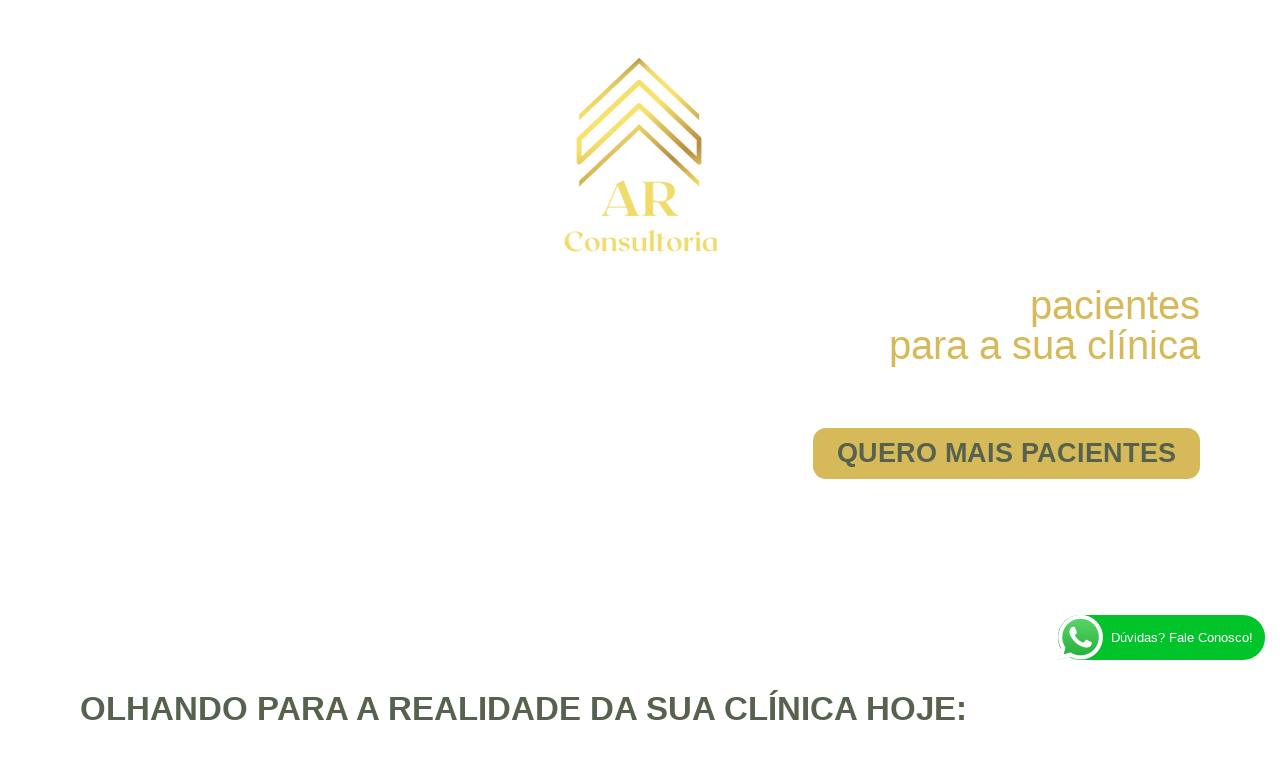

--- FILE ---
content_type: text/html; charset=UTF-8
request_url: https://promopages.com.br/marketing-digital-para-consultorios-de-odontologia/
body_size: 37840
content:
<!DOCTYPE html><html dir="ltr" lang="pt-BR" prefix="og: https://ogp.me/ns#"><head><meta charset="UTF-8"><title>Marketing Digital para Consultórios de Odontologia - Propages</title><style>img:is([sizes="auto" i],[sizes^="auto," i]){contain-intrinsic-size:3000px 1500px}</style><meta name="description" content="Aumente o fluxo de pacientes para a sua clínica Mais contatos, mais pacientes, mais faturamento. QUERO MAIS PACIENTES OLHANDO PARA A REALIDADE DA SUA CLÍNICA HOJE: Você está satisfeito com o fluxo e qualidade dos contatos que chegam até você? VOCÊ ATRAI PACIENTES QUE CHEGAM ATRAVÉS DO GOOGLE E DAS REDES SOCIAIS? O SEU LUGAR" /><meta name="robots" content="max-image-preview:large" /><link rel="canonical" href="https://promopages.com.br/marketing-digital-para-consultorios-de-odontologia/" /><meta name="generator" content="All in One SEO (AIOSEO) 4.8.8" /><meta property="og:locale" content="pt_BR" /><meta property="og:site_name" content="Propages - Páginas de Vendas" /><meta property="og:type" content="article" /><meta property="og:title" content="Marketing Digital para Consultórios de Odontologia - Propages" /><meta property="og:description" content="Aumente o fluxo de pacientes para a sua clínica Mais contatos, mais pacientes, mais faturamento. QUERO MAIS PACIENTES OLHANDO PARA A REALIDADE DA SUA CLÍNICA HOJE: Você está satisfeito com o fluxo e qualidade dos contatos que chegam até você? VOCÊ ATRAI PACIENTES QUE CHEGAM ATRAVÉS DO GOOGLE E DAS REDES SOCIAIS? O SEU LUGAR" /><meta property="og:url" content="https://promopages.com.br/marketing-digital-para-consultorios-de-odontologia/" /><meta property="og:image" content="https://promopages.com.br/wp-content/uploads/2023/04/criacao-pagina-vendas-marketing-digital.jpg" /><meta property="og:image:secure_url" content="https://promopages.com.br/wp-content/uploads/2023/04/criacao-pagina-vendas-marketing-digital.jpg" /><meta property="og:image:width" content="1350" /><meta property="og:image:height" content="628" /><meta property="article:published_time" content="2023-04-13T00:12:45+00:00" /><meta property="article:modified_time" content="2025-04-09T11:50:48+00:00" /><meta name="twitter:card" content="summary" /><meta name="twitter:title" content="Marketing Digital para Consultórios de Odontologia - Propages" /><meta name="twitter:description" content="Aumente o fluxo de pacientes para a sua clínica Mais contatos, mais pacientes, mais faturamento. QUERO MAIS PACIENTES OLHANDO PARA A REALIDADE DA SUA CLÍNICA HOJE: Você está satisfeito com o fluxo e qualidade dos contatos que chegam até você? VOCÊ ATRAI PACIENTES QUE CHEGAM ATRAVÉS DO GOOGLE E DAS REDES SOCIAIS? O SEU LUGAR" /><meta name="twitter:image" content="https://promopages.com.br/wp-content/uploads/2023/04/criacao-pagina-vendas-marketing-digital.jpg" /> <script type="application/ld+json" class="aioseo-schema">{"@context":"https:\/\/schema.org","@graph":[{"@type":"BreadcrumbList","@id":"https:\/\/promopages.com.br\/marketing-digital-para-consultorios-de-odontologia\/#breadcrumblist","itemListElement":[{"@type":"ListItem","@id":"https:\/\/promopages.com.br#listItem","position":1,"name":"In\u00edcio","item":"https:\/\/promopages.com.br","nextItem":{"@type":"ListItem","@id":"https:\/\/promopages.com.br\/marketing-digital-para-consultorios-de-odontologia\/#listItem","name":"Marketing Digital para Consult\u00f3rios de Odontologia"}},{"@type":"ListItem","@id":"https:\/\/promopages.com.br\/marketing-digital-para-consultorios-de-odontologia\/#listItem","position":2,"name":"Marketing Digital para Consult\u00f3rios de Odontologia","previousItem":{"@type":"ListItem","@id":"https:\/\/promopages.com.br#listItem","name":"In\u00edcio"}}]},{"@type":"Organization","@id":"https:\/\/promopages.com.br\/#organization","name":"Propages","description":"P\u00e1ginas de Vendas","url":"https:\/\/promopages.com.br\/"},{"@type":"WebPage","@id":"https:\/\/promopages.com.br\/marketing-digital-para-consultorios-de-odontologia\/#webpage","url":"https:\/\/promopages.com.br\/marketing-digital-para-consultorios-de-odontologia\/","name":"Marketing Digital para Consult\u00f3rios de Odontologia - Propages","description":"Aumente o fluxo de pacientes para a sua cl\u00ednica Mais contatos, mais pacientes, mais faturamento. QUERO MAIS PACIENTES OLHANDO PARA A REALIDADE DA SUA CL\u00cdNICA HOJE: Voce\u0302 esta\u0301 satisfeito com o fluxo e qualidade dos contatos que chegam at\u00e9 voc\u00ea? VOC\u00ca ATRAI PACIENTES QUE CHEGAM ATRAV\u00c9S DO GOOGLE E DAS REDES SOCIAIS? O SEU LUGAR","inLanguage":"pt-BR","isPartOf":{"@id":"https:\/\/promopages.com.br\/#website"},"breadcrumb":{"@id":"https:\/\/promopages.com.br\/marketing-digital-para-consultorios-de-odontologia\/#breadcrumblist"},"image":{"@type":"ImageObject","url":"https:\/\/promopages.com.br\/wp-content\/uploads\/2023\/04\/criacao-pagina-vendas-marketing-digital.jpg","@id":"https:\/\/promopages.com.br\/marketing-digital-para-consultorios-de-odontologia\/#mainImage","width":1350,"height":628},"primaryImageOfPage":{"@id":"https:\/\/promopages.com.br\/marketing-digital-para-consultorios-de-odontologia\/#mainImage"},"datePublished":"2023-04-13T00:12:45+00:00","dateModified":"2025-04-09T11:50:48+00:00"},{"@type":"WebSite","@id":"https:\/\/promopages.com.br\/#website","url":"https:\/\/promopages.com.br\/","name":"Propages","description":"P\u00e1ginas de Vendas","inLanguage":"pt-BR","publisher":{"@id":"https:\/\/promopages.com.br\/#organization"}}]}</script> <link rel='dns-prefetch' href='//cdn.trustindex.io' /><link rel="alternate" type="application/rss+xml" title="Feed para Propages &raquo;" href="https://promopages.com.br/feed/" />
 <script src="//www.googletagmanager.com/gtag/js?id=G-7HG7GKM29F"  data-cfasync="false" data-wpfc-render="false" async></script> <script data-cfasync="false" data-wpfc-render="false">var mi_version = '9.11.1';
				var mi_track_user = true;
				var mi_no_track_reason = '';
								var MonsterInsightsDefaultLocations = {"page_location":"https:\/\/promopages.com.br\/marketing-digital-para-consultorios-de-odontologia\/","page_referrer":"https:\/\/promopages.com.br\/?elementor_library=porfirio-passos"};
								if ( typeof MonsterInsightsPrivacyGuardFilter === 'function' ) {
					var MonsterInsightsLocations = (typeof MonsterInsightsExcludeQuery === 'object') ? MonsterInsightsPrivacyGuardFilter( MonsterInsightsExcludeQuery ) : MonsterInsightsPrivacyGuardFilter( MonsterInsightsDefaultLocations );
				} else {
					var MonsterInsightsLocations = (typeof MonsterInsightsExcludeQuery === 'object') ? MonsterInsightsExcludeQuery : MonsterInsightsDefaultLocations;
				}

								var disableStrs = [
										'ga-disable-G-7HG7GKM29F',
									];

				/* Function to detect opted out users */
				function __gtagTrackerIsOptedOut() {
					for (var index = 0; index < disableStrs.length; index++) {
						if (document.cookie.indexOf(disableStrs[index] + '=true') > -1) {
							return true;
						}
					}

					return false;
				}

				/* Disable tracking if the opt-out cookie exists. */
				if (__gtagTrackerIsOptedOut()) {
					for (var index = 0; index < disableStrs.length; index++) {
						window[disableStrs[index]] = true;
					}
				}

				/* Opt-out function */
				function __gtagTrackerOptout() {
					for (var index = 0; index < disableStrs.length; index++) {
						document.cookie = disableStrs[index] + '=true; expires=Thu, 31 Dec 2099 23:59:59 UTC; path=/';
						window[disableStrs[index]] = true;
					}
				}

				if ('undefined' === typeof gaOptout) {
					function gaOptout() {
						__gtagTrackerOptout();
					}
				}
								window.dataLayer = window.dataLayer || [];

				window.MonsterInsightsDualTracker = {
					helpers: {},
					trackers: {},
				};
				if (mi_track_user) {
					function __gtagDataLayer() {
						dataLayer.push(arguments);
					}

					function __gtagTracker(type, name, parameters) {
						if (!parameters) {
							parameters = {};
						}

						if (parameters.send_to) {
							__gtagDataLayer.apply(null, arguments);
							return;
						}

						if (type === 'event') {
														parameters.send_to = monsterinsights_frontend.v4_id;
							var hookName = name;
							if (typeof parameters['event_category'] !== 'undefined') {
								hookName = parameters['event_category'] + ':' + name;
							}

							if (typeof MonsterInsightsDualTracker.trackers[hookName] !== 'undefined') {
								MonsterInsightsDualTracker.trackers[hookName](parameters);
							} else {
								__gtagDataLayer('event', name, parameters);
							}
							
						} else {
							__gtagDataLayer.apply(null, arguments);
						}
					}

					__gtagTracker('js', new Date());
					__gtagTracker('set', {
						'developer_id.dZGIzZG': true,
											});
					if ( MonsterInsightsLocations.page_location ) {
						__gtagTracker('set', MonsterInsightsLocations);
					}
										__gtagTracker('config', 'G-7HG7GKM29F', {"forceSSL":"true","link_attribution":"true"} );
										window.gtag = __gtagTracker;										(function () {
						/* https://developers.google.com/analytics/devguides/collection/analyticsjs/ */
						/* ga and __gaTracker compatibility shim. */
						var noopfn = function () {
							return null;
						};
						var newtracker = function () {
							return new Tracker();
						};
						var Tracker = function () {
							return null;
						};
						var p = Tracker.prototype;
						p.get = noopfn;
						p.set = noopfn;
						p.send = function () {
							var args = Array.prototype.slice.call(arguments);
							args.unshift('send');
							__gaTracker.apply(null, args);
						};
						var __gaTracker = function () {
							var len = arguments.length;
							if (len === 0) {
								return;
							}
							var f = arguments[len - 1];
							if (typeof f !== 'object' || f === null || typeof f.hitCallback !== 'function') {
								if ('send' === arguments[0]) {
									var hitConverted, hitObject = false, action;
									if ('event' === arguments[1]) {
										if ('undefined' !== typeof arguments[3]) {
											hitObject = {
												'eventAction': arguments[3],
												'eventCategory': arguments[2],
												'eventLabel': arguments[4],
												'value': arguments[5] ? arguments[5] : 1,
											}
										}
									}
									if ('pageview' === arguments[1]) {
										if ('undefined' !== typeof arguments[2]) {
											hitObject = {
												'eventAction': 'page_view',
												'page_path': arguments[2],
											}
										}
									}
									if (typeof arguments[2] === 'object') {
										hitObject = arguments[2];
									}
									if (typeof arguments[5] === 'object') {
										Object.assign(hitObject, arguments[5]);
									}
									if ('undefined' !== typeof arguments[1].hitType) {
										hitObject = arguments[1];
										if ('pageview' === hitObject.hitType) {
											hitObject.eventAction = 'page_view';
										}
									}
									if (hitObject) {
										action = 'timing' === arguments[1].hitType ? 'timing_complete' : hitObject.eventAction;
										hitConverted = mapArgs(hitObject);
										__gtagTracker('event', action, hitConverted);
									}
								}
								return;
							}

							function mapArgs(args) {
								var arg, hit = {};
								var gaMap = {
									'eventCategory': 'event_category',
									'eventAction': 'event_action',
									'eventLabel': 'event_label',
									'eventValue': 'event_value',
									'nonInteraction': 'non_interaction',
									'timingCategory': 'event_category',
									'timingVar': 'name',
									'timingValue': 'value',
									'timingLabel': 'event_label',
									'page': 'page_path',
									'location': 'page_location',
									'title': 'page_title',
									'referrer' : 'page_referrer',
								};
								for (arg in args) {
																		if (!(!args.hasOwnProperty(arg) || !gaMap.hasOwnProperty(arg))) {
										hit[gaMap[arg]] = args[arg];
									} else {
										hit[arg] = args[arg];
									}
								}
								return hit;
							}

							try {
								f.hitCallback();
							} catch (ex) {
							}
						};
						__gaTracker.create = newtracker;
						__gaTracker.getByName = newtracker;
						__gaTracker.getAll = function () {
							return [];
						};
						__gaTracker.remove = noopfn;
						__gaTracker.loaded = true;
						window['__gaTracker'] = __gaTracker;
					})();
									} else {
										console.log("");
					(function () {
						function __gtagTracker() {
							return null;
						}

						window['__gtagTracker'] = __gtagTracker;
						window['gtag'] = __gtagTracker;
					})();
									}</script>  <script data-optimized="1" src="[data-uri]" defer></script> <style id='cf-frontend-style-inline-css'>@font-face{font-family:'Gotham Thin';font-style:normal;font-weight:400;src:url(http://promopages.com.br/wp-content/uploads/2025/04/Gotham-Thin.otf) format('OpenType')}@font-face{font-family:'Gotham Medium 1';font-style:normal;font-weight:400;src:url(http://promopages.com.br/wp-content/uploads/2025/04/GothamMedium_1.ttf) format('truetype')}@font-face{font-family:'Gotham Medium 1';font-style:normal;font-weight:400;src:url(http://promopages.com.br/wp-content/uploads/2025/04/GothamMedium_1.ttf) format('truetype')}@font-face{font-family:'Gotham Medium 1';font-style:normal;font-weight:400;src:url(http://promopages.com.br/wp-content/uploads/2025/04/GothamMedium_1.ttf) format('truetype')}@font-face{font-family:'Gotham Bold';font-style:normal;font-weight:400;src:url(http://promopages.com.br/wp-content/uploads/2025/04/Gotham-Bold.otf) format('OpenType')}@font-face{font-family:'Gotham Light';font-style:normal;font-weight:400;src:url(http://promopages.com.br/wp-content/uploads/2025/04/GothamLight.ttf) format('truetype')}@font-face{font-family:'Gotham Medium';font-style:normal;font-weight:400;src:url(http://promopages.com.br/wp-content/uploads/2025/04/GothamMedium.ttf) format('truetype')}@font-face{font-family:'MrsSaintDelafield-Regular';font-style:normal;font-weight:400;src:url(http://promopages.com.br/wp-content/uploads/2025/04/MrsSaintDelafield-Regular.ttf) format('truetype')}@font-face{font-family:'Minion';font-style:normal;font-weight:400;src:url(http://promopages.com.br/wp-content/uploads/2025/03/MinionPro-Regular-4.otf) format('OpenType')}@font-face{font-family:'Roxborough CF';font-weight:700;font-display:auto;src:url(https://promopages.com.br/wp-content/uploads/2022/08/Roxborough-CF.ttf) format('truetype')}@font-face{font-family:'Kiona Italic';font-weight:100;font-display:auto;src:url(http://promopages.com.br/wp-content/uploads/2023/06/Kiona-Itallic.ttf) format('truetype')}@font-face{font-family:'Kiona';font-weight:100;font-display:auto;src:url(http://promopages.com.br/wp-content/uploads/2023/06/Kiona-Regular.ttf) format('truetype')}@font-face{font-family:'CTN2';font-weight:100;font-display:auto;src:url(https://promopages.com.br/wp-content/uploads/2023/02/PortLligatSans-Regular.ttf) format('truetype')}@font-face{font-family:'CTN1';font-weight:100;font-display:auto;src:url(https://promopages.com.br/wp-content/uploads/2023/02/Victor.otf) format('OpenType')}@font-face{font-family:'Arcon';font-weight:100;font-display:auto;src:url(https://promopages.com.br/wp-content/uploads/2023/02/Arcon-Regular.otf) format('OpenType')}</style><link data-optimized="1" rel='stylesheet' id='ht_ctc_main_css-css' href='https://promopages.com.br/wp-content/litespeed/css/08899155700db467557e10edeee4d52d.css?ver=5bc97' media='all' /><link data-optimized="1" rel='stylesheet' id='premium-addons-css' href='https://promopages.com.br/wp-content/litespeed/css/a9eb388f93097bc718b570f1eb87c069.css?ver=647c5' media='all' /><style id='wp-emoji-styles-inline-css'>img.wp-smiley,img.emoji{display:inline!important;border:none!important;box-shadow:none!important;height:1em!important;width:1em!important;margin:0 0.07em!important;vertical-align:-0.1em!important;background:none!important;padding:0!important}</style><link data-optimized="1" rel='stylesheet' id='wp-components-css' href='https://promopages.com.br/wp-content/litespeed/css/b951f04b1e2d58c1f73a6a93b86586fb.css?ver=9c8f0' media='all' /><link data-optimized="1" rel='stylesheet' id='wp-preferences-css' href='https://promopages.com.br/wp-content/litespeed/css/786ad780f3f997a76cc6cb00a57c1d27.css?ver=55265' media='all' /><link data-optimized="1" rel='stylesheet' id='wp-block-editor-css' href='https://promopages.com.br/wp-content/litespeed/css/ebb2913dfda4531b2e81a7f3ca8f6dee.css?ver=7892d' media='all' /><link data-optimized="1" rel='stylesheet' id='popup-maker-block-library-style-css' href='https://promopages.com.br/wp-content/litespeed/css/1ba6a5ab47767b046f6141452985e2d7.css?ver=076f1' media='all' /><link data-optimized="1" rel='stylesheet' id='contact-form-7-css' href='https://promopages.com.br/wp-content/litespeed/css/0390dc78e36916a6ba64a038cb2c1a27.css?ver=a1436' media='all' /><link data-optimized="1" rel='stylesheet' id='wpcf7-redirect-script-frontend-css' href='https://promopages.com.br/wp-content/litespeed/css/fd2f764b611534f118450b8b0299560c.css?ver=ae513' media='all' /><link data-optimized="1" rel='stylesheet' id='orbisius_ct_promopages_parent_style-css' href='https://promopages.com.br/wp-content/litespeed/css/3535844a97d64a3e0c2c7267b95119ff.css?ver=244bd' media='all' /><link data-optimized="1" rel='stylesheet' id='orbisius_ct_promopages_parent_style_child_style-css' href='https://promopages.com.br/wp-content/litespeed/css/8738b38f9e35f26dd003c0d4c0d0708f.css?ver=add64' media='all' /><link data-optimized="1" rel='stylesheet' id='hello-elementor-css' href='https://promopages.com.br/wp-content/litespeed/css/a9a2e2897187b0b949a957744eebeaf4.css?ver=04e1b' media='all' /><link data-optimized="1" rel='stylesheet' id='hello-elementor-theme-style-css' href='https://promopages.com.br/wp-content/litespeed/css/99e7c9b039502225c843016c18b02a10.css?ver=b97d4' media='all' /><link data-optimized="1" rel='stylesheet' id='hello-elementor-header-footer-css' href='https://promopages.com.br/wp-content/litespeed/css/f5c1da5e80bd5840fb232e71bed40e11.css?ver=e0983' media='all' /><link data-optimized="1" rel='stylesheet' id='exad-slick-css' href='https://promopages.com.br/wp-content/litespeed/css/0f4a6c5c5f81c2f64943bc6b0d6ef75c.css?ver=c44d6' media='all' /><link data-optimized="1" rel='stylesheet' id='exad-slick-theme-css' href='https://promopages.com.br/wp-content/litespeed/css/16ac8d677b76df7e9743a7cd32bf05f7.css?ver=a9869' media='all' /><link data-optimized="1" rel='stylesheet' id='exad-image-hover-css' href='https://promopages.com.br/wp-content/litespeed/css/1d760bbec15dbd0bf684a1911bce33ca.css?ver=ef27e' media='all' /><link data-optimized="1" rel='stylesheet' id='exad-swiperv5-css' href='https://promopages.com.br/wp-content/litespeed/css/f54a494e675bedfd510ac4786206de5c.css?ver=6ee11' media='all' /><link data-optimized="1" rel='stylesheet' id='exad-main-style-css' href='https://promopages.com.br/wp-content/litespeed/css/bb01fe1fac6b15a5741a3ed0cc136050.css?ver=acf96' media='all' /><link data-optimized="1" rel='stylesheet' id='elementor-icons-css' href='https://promopages.com.br/wp-content/litespeed/css/62337817493db10a2043a00f47b3ff6f.css?ver=b0bfd' media='all' /><link data-optimized="1" rel='stylesheet' id='elementor-frontend-css' href='https://promopages.com.br/wp-content/litespeed/css/48d6d046cc78e24f926cbd4583c57fdf.css?ver=1c71e' media='all' /><link data-optimized="1" rel='stylesheet' id='elementor-post-8-css' href='https://promopages.com.br/wp-content/litespeed/css/e7a4c2d62aa96e47f08ab55b29704878.css?ver=cad75' media='all' /><link data-optimized="1" rel='stylesheet' id='slick-carousal-css-css' href='https://promopages.com.br/wp-content/litespeed/css/e86f7bb882cf581ff47b3191078329b9.css?ver=e65fa' media='all' /><link data-optimized="1" rel='stylesheet' id='font_awesome_solid-css' href='https://promopages.com.br/wp-content/litespeed/css/08379bab101cb6cd3e31f6d78ae78432.css?ver=94803' media='all' /><link data-optimized="1" rel='stylesheet' id='font_awese_solid-css' href='https://promopages.com.br/wp-content/litespeed/css/a3126c5ccbc7898830027b9f583e4624.css?ver=895dc' media='all' /><link data-optimized="1" rel='stylesheet' id='jet-sticky-frontend-css' href='https://promopages.com.br/wp-content/litespeed/css/ab95e375fa25aeaf94a5c05cac657024.css?ver=73567' media='all' /><link data-optimized="1" rel='stylesheet' id='widget-spacer-css' href='https://promopages.com.br/wp-content/litespeed/css/e60f181bc04e0f08dfa7f2df8b620ca8.css?ver=296ce' media='all' /><link data-optimized="1" rel='stylesheet' id='widget-image-css' href='https://promopages.com.br/wp-content/litespeed/css/75c6ab5eeb8f11f3c3ea6a901c6f96b8.css?ver=35e70' media='all' /><link data-optimized="1" rel='stylesheet' id='widget-heading-css' href='https://promopages.com.br/wp-content/litespeed/css/e0b42b19b6b81fc1b7ed5128de671970.css?ver=56a45' media='all' /><link data-optimized="1" rel='stylesheet' id='widget-divider-css' href='https://promopages.com.br/wp-content/litespeed/css/f9f94be049a31c730b778211ed69b0f9.css?ver=d7d1b' media='all' /><link data-optimized="1" rel='stylesheet' id='widget-icon-list-css' href='https://promopages.com.br/wp-content/litespeed/css/cc62bf38eb2fd885ce04a132ef945550.css?ver=3bbaf' media='all' /><link data-optimized="1" rel='stylesheet' id='widget-icon-box-css' href='https://promopages.com.br/wp-content/litespeed/css/c77651148c78373a7760d5dd6a836bff.css?ver=1b638' media='all' /><link data-optimized="1" rel='stylesheet' id='elementor-post-23305-css' href='https://promopages.com.br/wp-content/litespeed/css/a5d91e8d416566ed2af6f5eaa32b5924.css?ver=008fc' media='all' /><link data-optimized="1" rel='stylesheet' id='eael-general-css' href='https://promopages.com.br/wp-content/litespeed/css/4f47615f5be959a489d53a531d565641.css?ver=b5a9d' media='all' /><link data-optimized="1" rel='stylesheet' id='moove_gdpr_frontend-css' href='https://promopages.com.br/wp-content/litespeed/css/218c34d82a1fd9fb7b7d044b0fa8d82f.css?ver=ef921' media='all' /><style id='moove_gdpr_frontend-inline-css'>#moove_gdpr_cookie_modal,#moove_gdpr_cookie_info_bar,.gdpr_cookie_settings_shortcode_content{font-family:&#039;Nunito&#039;,sans-serif}#moove_gdpr_save_popup_settings_button{background-color:#373737;color:#fff}#moove_gdpr_save_popup_settings_button:hover{background-color:#000}#moove_gdpr_cookie_info_bar .moove-gdpr-info-bar-container .moove-gdpr-info-bar-content a.mgbutton,#moove_gdpr_cookie_info_bar .moove-gdpr-info-bar-container .moove-gdpr-info-bar-content button.mgbutton{background-color:#0C4DA2}#moove_gdpr_cookie_modal .moove-gdpr-modal-content .moove-gdpr-modal-footer-content .moove-gdpr-button-holder a.mgbutton,#moove_gdpr_cookie_modal .moove-gdpr-modal-content .moove-gdpr-modal-footer-content .moove-gdpr-button-holder button.mgbutton,.gdpr_cookie_settings_shortcode_content .gdpr-shr-button.button-green{background-color:#0C4DA2;border-color:#0C4DA2}#moove_gdpr_cookie_modal .moove-gdpr-modal-content .moove-gdpr-modal-footer-content .moove-gdpr-button-holder a.mgbutton:hover,#moove_gdpr_cookie_modal .moove-gdpr-modal-content .moove-gdpr-modal-footer-content .moove-gdpr-button-holder button.mgbutton:hover,.gdpr_cookie_settings_shortcode_content .gdpr-shr-button.button-green:hover{background-color:#fff;color:#0C4DA2}#moove_gdpr_cookie_modal .moove-gdpr-modal-content .moove-gdpr-modal-close i,#moove_gdpr_cookie_modal .moove-gdpr-modal-content .moove-gdpr-modal-close span.gdpr-icon{background-color:#0C4DA2;border:1px solid #0C4DA2}#moove_gdpr_cookie_info_bar span.moove-gdpr-infobar-allow-all.focus-g,#moove_gdpr_cookie_info_bar span.moove-gdpr-infobar-allow-all:focus,#moove_gdpr_cookie_info_bar button.moove-gdpr-infobar-allow-all.focus-g,#moove_gdpr_cookie_info_bar button.moove-gdpr-infobar-allow-all:focus,#moove_gdpr_cookie_info_bar span.moove-gdpr-infobar-reject-btn.focus-g,#moove_gdpr_cookie_info_bar span.moove-gdpr-infobar-reject-btn:focus,#moove_gdpr_cookie_info_bar button.moove-gdpr-infobar-reject-btn.focus-g,#moove_gdpr_cookie_info_bar button.moove-gdpr-infobar-reject-btn:focus,#moove_gdpr_cookie_info_bar span.change-settings-button.focus-g,#moove_gdpr_cookie_info_bar span.change-settings-button:focus,#moove_gdpr_cookie_info_bar button.change-settings-button.focus-g,#moove_gdpr_cookie_info_bar button.change-settings-button:focus{-webkit-box-shadow:0 0 1px 3px #0C4DA2;-moz-box-shadow:0 0 1px 3px #0C4DA2;box-shadow:0 0 1px 3px #0C4DA2}#moove_gdpr_cookie_modal .moove-gdpr-modal-content .moove-gdpr-modal-close i:hover,#moove_gdpr_cookie_modal .moove-gdpr-modal-content .moove-gdpr-modal-close span.gdpr-icon:hover,#moove_gdpr_cookie_info_bar span[data-href]>u.change-settings-button{color:#0C4DA2}#moove_gdpr_cookie_modal .moove-gdpr-modal-content .moove-gdpr-modal-left-content #moove-gdpr-menu li.menu-item-selected a span.gdpr-icon,#moove_gdpr_cookie_modal .moove-gdpr-modal-content .moove-gdpr-modal-left-content #moove-gdpr-menu li.menu-item-selected button span.gdpr-icon{color:inherit}#moove_gdpr_cookie_modal .moove-gdpr-modal-content .moove-gdpr-modal-left-content #moove-gdpr-menu li a span.gdpr-icon,#moove_gdpr_cookie_modal .moove-gdpr-modal-content .moove-gdpr-modal-left-content #moove-gdpr-menu li button span.gdpr-icon{color:inherit}#moove_gdpr_cookie_modal .gdpr-acc-link{line-height:0;font-size:0;color:#fff0;position:absolute}#moove_gdpr_cookie_modal .moove-gdpr-modal-content .moove-gdpr-modal-close:hover i,#moove_gdpr_cookie_modal .moove-gdpr-modal-content .moove-gdpr-modal-left-content #moove-gdpr-menu li a,#moove_gdpr_cookie_modal .moove-gdpr-modal-content .moove-gdpr-modal-left-content #moove-gdpr-menu li button,#moove_gdpr_cookie_modal .moove-gdpr-modal-content .moove-gdpr-modal-left-content #moove-gdpr-menu li button i,#moove_gdpr_cookie_modal .moove-gdpr-modal-content .moove-gdpr-modal-left-content #moove-gdpr-menu li a i,#moove_gdpr_cookie_modal .moove-gdpr-modal-content .moove-gdpr-tab-main .moove-gdpr-tab-main-content a:hover,#moove_gdpr_cookie_info_bar.moove-gdpr-dark-scheme .moove-gdpr-info-bar-container .moove-gdpr-info-bar-content a.mgbutton:hover,#moove_gdpr_cookie_info_bar.moove-gdpr-dark-scheme .moove-gdpr-info-bar-container .moove-gdpr-info-bar-content button.mgbutton:hover,#moove_gdpr_cookie_info_bar.moove-gdpr-dark-scheme .moove-gdpr-info-bar-container .moove-gdpr-info-bar-content a:hover,#moove_gdpr_cookie_info_bar.moove-gdpr-dark-scheme .moove-gdpr-info-bar-container .moove-gdpr-info-bar-content button:hover,#moove_gdpr_cookie_info_bar.moove-gdpr-dark-scheme .moove-gdpr-info-bar-container .moove-gdpr-info-bar-content span.change-settings-button:hover,#moove_gdpr_cookie_info_bar.moove-gdpr-dark-scheme .moove-gdpr-info-bar-container .moove-gdpr-info-bar-content button.change-settings-button:hover,#moove_gdpr_cookie_info_bar.moove-gdpr-dark-scheme .moove-gdpr-info-bar-container .moove-gdpr-info-bar-content u.change-settings-button:hover,#moove_gdpr_cookie_info_bar span[data-href]>u.change-settings-button,#moove_gdpr_cookie_info_bar.moove-gdpr-dark-scheme .moove-gdpr-info-bar-container .moove-gdpr-info-bar-content a.mgbutton.focus-g,#moove_gdpr_cookie_info_bar.moove-gdpr-dark-scheme .moove-gdpr-info-bar-container .moove-gdpr-info-bar-content button.mgbutton.focus-g,#moove_gdpr_cookie_info_bar.moove-gdpr-dark-scheme .moove-gdpr-info-bar-container .moove-gdpr-info-bar-content a.focus-g,#moove_gdpr_cookie_info_bar.moove-gdpr-dark-scheme .moove-gdpr-info-bar-container .moove-gdpr-info-bar-content button.focus-g,#moove_gdpr_cookie_info_bar.moove-gdpr-dark-scheme .moove-gdpr-info-bar-container .moove-gdpr-info-bar-content a.mgbutton:focus,#moove_gdpr_cookie_info_bar.moove-gdpr-dark-scheme .moove-gdpr-info-bar-container .moove-gdpr-info-bar-content button.mgbutton:focus,#moove_gdpr_cookie_info_bar.moove-gdpr-dark-scheme .moove-gdpr-info-bar-container .moove-gdpr-info-bar-content a:focus,#moove_gdpr_cookie_info_bar.moove-gdpr-dark-scheme .moove-gdpr-info-bar-container .moove-gdpr-info-bar-content button:focus,#moove_gdpr_cookie_info_bar.moove-gdpr-dark-scheme .moove-gdpr-info-bar-container .moove-gdpr-info-bar-content span.change-settings-button.focus-g,span.change-settings-button:focus,button.change-settings-button.focus-g,button.change-settings-button:focus,#moove_gdpr_cookie_info_bar.moove-gdpr-dark-scheme .moove-gdpr-info-bar-container .moove-gdpr-info-bar-content u.change-settings-button.focus-g,#moove_gdpr_cookie_info_bar.moove-gdpr-dark-scheme .moove-gdpr-info-bar-container .moove-gdpr-info-bar-content u.change-settings-button:focus{color:#0C4DA2}#moove_gdpr_cookie_modal .moove-gdpr-branding.focus-g span,#moove_gdpr_cookie_modal .moove-gdpr-modal-content .moove-gdpr-tab-main a.focus-g,#moove_gdpr_cookie_modal .moove-gdpr-modal-content .moove-gdpr-tab-main .gdpr-cd-details-toggle.focus-g{color:#0C4DA2}#moove_gdpr_cookie_modal.gdpr_lightbox-hide{display:none}</style><link data-optimized="1" rel='stylesheet' id='elementor-gf-local-roboto-css' href='https://promopages.com.br/wp-content/litespeed/css/4f5122a4f66545bf2878079aa266844b.css?ver=9c9b5' media='all' /><link data-optimized="1" rel='stylesheet' id='elementor-gf-local-robotoslab-css' href='https://promopages.com.br/wp-content/litespeed/css/023844d081380c94911df2f1cb3c048b.css?ver=b28d0' media='all' /><link data-optimized="1" rel='stylesheet' id='elementor-gf-local-montserrat-css' href='https://promopages.com.br/wp-content/litespeed/css/71af70157bff130db24789256c75a831.css?ver=1c02d' media='all' /><link data-optimized="1" rel='stylesheet' id='elementor-icons-material-design-icons-css' href='https://promopages.com.br/wp-content/litespeed/css/7ae50cc25c15ec823a9aa2f64cf6a778.css?ver=5a7c8' media='all' /><link data-optimized="1" rel='stylesheet' id='elementor-icons-skb_cife-linearicons-icon-css' href='https://promopages.com.br/wp-content/litespeed/css/737bd8fde9292b02e4cc5f5e368cdcb4.css?ver=542fb' media='all' /><link data-optimized="1" rel='stylesheet' id='elementor-icons-shared-3-css' href='https://promopages.com.br/wp-content/litespeed/css/a6035038cc57ade7479de8566154eb94.css?ver=8cb90' media='all' /><link data-optimized="1" rel='stylesheet' id='elementor-icons-teeny-icons-css' href='https://promopages.com.br/wp-content/litespeed/css/a6035038cc57ade7479de8566154eb94.css?ver=8cb90' media='all' /><link data-optimized="1" rel='stylesheet' id='elementor-icons-shared-2-css' href='https://promopages.com.br/wp-content/litespeed/css/f121eddbbef412981ec0ee65730f8b78.css?ver=e6d1b' media='all' /><link data-optimized="1" rel='stylesheet' id='elementor-icons-remix-icons-css' href='https://promopages.com.br/wp-content/litespeed/css/f121eddbbef412981ec0ee65730f8b78.css?ver=e6d1b' media='all' /><link data-optimized="1" rel='stylesheet' id='elementor-icons-shared-1-css' href='https://promopages.com.br/wp-content/litespeed/css/d0f0511c2467113a6202feb369945377.css?ver=d4c34' media='all' /><link data-optimized="1" rel='stylesheet' id='elementor-icons-feather-icons-css' href='https://promopages.com.br/wp-content/litespeed/css/d0f0511c2467113a6202feb369945377.css?ver=d4c34' media='all' /><link data-optimized="1" rel='stylesheet' id='elementor-icons-shared-0-css' href='https://promopages.com.br/wp-content/litespeed/css/309e02141d4f310862ef597910ec569e.css?ver=aeb53' media='all' /><link data-optimized="1" rel='stylesheet' id='elementor-icons-fa-regular-css' href='https://promopages.com.br/wp-content/litespeed/css/dbc8544b95d1d7fff062c1f69e353953.css?ver=c211f' media='all' /><link data-optimized="1" rel='stylesheet' id='elementor-icons-fa-brands-css' href='https://promopages.com.br/wp-content/litespeed/css/4e8642140e08dd44cf4564c10e6aca75.css?ver=ddc64' media='all' /> <script src="https://promopages.com.br/wp-includes/js/jquery/jquery.min.js?ver=3.7.1" id="jquery-core-js"></script> <script data-optimized="1" src="https://promopages.com.br/wp-content/litespeed/js/0c2e7087bae1fdc2269df12b9fd04617.js?ver=5e2eb" id="jquery-migrate-js" defer data-deferred="1"></script> <script src="https://promopages.com.br/wp-content/plugins/google-analytics-for-wordpress/assets/js/frontend-gtag.min.js?ver=9.11.1" id="monsterinsights-frontend-script-js" data-wp-strategy="async" defer data-deferred="1"></script> <script data-cfasync="false" data-wpfc-render="false" id='monsterinsights-frontend-script-js-extra'>var monsterinsights_frontend = {"js_events_tracking":"true","download_extensions":"doc,pdf,ppt,zip,xls,docx,pptx,xlsx","inbound_paths":"[{\"path\":\"\\\/go\\\/\",\"label\":\"affiliate\"},{\"path\":\"\\\/recommend\\\/\",\"label\":\"affiliate\"}]","home_url":"https:\/\/promopages.com.br","hash_tracking":"false","v4_id":"G-7HG7GKM29F"};</script> <script data-optimized="1" src="https://promopages.com.br/wp-content/litespeed/js/b44277fac352c261c8eafaa1f895d301.js?ver=dc2e7" id="jquery-ui-core-js" defer data-deferred="1"></script> <script data-optimized="1" src="https://promopages.com.br/wp-content/litespeed/js/6a57e9f113bbde9fd576c0593f3c79b4.js?ver=c8d8d" id="slick-js-js" defer data-deferred="1"></script> <script data-optimized="1" src="https://promopages.com.br/wp-content/litespeed/js/8ba44bc9f98d7fff8e31f0b31142fa03.js?ver=0721b" id="custom-tm-js-js" defer data-deferred="1"></script> <link rel="https://api.w.org/" href="https://promopages.com.br/wp-json/" /><link rel="alternate" title="JSON" type="application/json" href="https://promopages.com.br/wp-json/wp/v2/pages/23305" /><link rel="EditURI" type="application/rsd+xml" title="RSD" href="https://promopages.com.br/xmlrpc.php?rsd" /><meta name="generator" content="WordPress 6.8.2" /><link rel='shortlink' href='https://promopages.com.br/?p=23305' /><link rel="alternate" title="oEmbed (JSON)" type="application/json+oembed" href="https://promopages.com.br/wp-json/oembed/1.0/embed?url=https%3A%2F%2Fpromopages.com.br%2Fmarketing-digital-para-consultorios-de-odontologia%2F" /><link rel="alternate" title="oEmbed (XML)" type="text/xml+oembed" href="https://promopages.com.br/wp-json/oembed/1.0/embed?url=https%3A%2F%2Fpromopages.com.br%2Fmarketing-digital-para-consultorios-de-odontologia%2F&#038;format=xml" /><style type='text/css'>.ae_data .elementor-editor-element-setting{display:none!important}</style><meta name="ti-site-data" content="[base64]" /><link rel="apple-touch-icon" sizes="144x144" href="/wp-content/uploads/fbrfg/apple-touch-icon.png"><link rel="icon" type="image/png" sizes="32x32" href="/wp-content/uploads/fbrfg/favicon-32x32.png"><link rel="icon" type="image/png" sizes="16x16" href="/wp-content/uploads/fbrfg/favicon-16x16.png"><link rel="manifest" href="/wp-content/uploads/fbrfg/site.webmanifest"><link rel="mask-icon" href="/wp-content/uploads/fbrfg/safari-pinned-tab.svg" color="#5bbad5"><link rel="shortcut icon" href="/wp-content/uploads/fbrfg/favicon.ico"><meta name="msapplication-TileColor" content="#da532c"><meta name="msapplication-config" content="/wp-content/uploads/fbrfg/browserconfig.xml"><meta name="theme-color" content="#ffffff"><meta name="generator" content="Elementor 3.32.4; features: additional_custom_breakpoints; settings: css_print_method-external, google_font-enabled, font_display-auto"><style>.e-con.e-parent:nth-of-type(n+4):not(.e-lazyloaded):not(.e-no-lazyload),.e-con.e-parent:nth-of-type(n+4):not(.e-lazyloaded):not(.e-no-lazyload) *{background-image:none!important}@media screen and (max-height:1024px){.e-con.e-parent:nth-of-type(n+3):not(.e-lazyloaded):not(.e-no-lazyload),.e-con.e-parent:nth-of-type(n+3):not(.e-lazyloaded):not(.e-no-lazyload) *{background-image:none!important}}@media screen and (max-height:640px){.e-con.e-parent:nth-of-type(n+2):not(.e-lazyloaded):not(.e-no-lazyload),.e-con.e-parent:nth-of-type(n+2):not(.e-lazyloaded):not(.e-no-lazyload) *{background-image:none!important}}</style><meta name="viewport" content="width=device-width, initial-scale=1.0, viewport-fit=cover" /></head><body class="wp-singular page-template page-template-elementor_canvas page page-id-23305 wp-embed-responsive wp-theme-hello-elementor wp-child-theme-promopages theme-default exclusive-addons-elementor elementor-default elementor-template-canvas elementor-kit-8 elementor-page elementor-page-23305"><div data-elementor-type="wp-page" data-elementor-id="23305" class="elementor elementor-23305"><section class="elementor-section elementor-top-section elementor-element elementor-element-f61281b elementor-section-content-middle elementor-section-boxed elementor-section-height-default elementor-section-height-default exad-glass-effect-no exad-sticky-section-no" data-id="f61281b" data-element_type="section" data-settings="{&quot;background_background&quot;:&quot;classic&quot;}"><div class="elementor-background-overlay"></div><div class="elementor-container elementor-column-gap-no"><div class="elementor-column elementor-col-100 elementor-top-column elementor-element elementor-element-106c9d5 exad-glass-effect-no exad-sticky-section-no" data-id="106c9d5" data-element_type="column"><div class="elementor-widget-wrap elementor-element-populated"><div class="elementor-element elementor-element-b3336ae exad-sticky-section-no exad-glass-effect-no elementor-widget elementor-widget-spacer" data-id="b3336ae" data-element_type="widget" data-widget_type="spacer.default"><div class="elementor-widget-container"><div class="elementor-spacer"><div class="elementor-spacer-inner"></div></div></div></div><div class="elementor-element elementor-element-8ae8845 exad-sticky-section-no exad-glass-effect-no elementor-widget elementor-widget-image" data-id="8ae8845" data-element_type="widget" data-widget_type="image.default"><div class="elementor-widget-container">
<img decoding="async" width="174" height="212" src="https://promopages.com.br/wp-content/uploads/2023/04/logo-e1681325889612.png" class="attachment-large size-large wp-image-23309" alt="" /></div></div><section class="elementor-section elementor-inner-section elementor-element elementor-element-fbe8775 elementor-section-boxed elementor-section-height-default elementor-section-height-default exad-glass-effect-no exad-sticky-section-no" data-id="fbe8775" data-element_type="section"><div class="elementor-container elementor-column-gap-default"><div class="elementor-column elementor-col-50 elementor-inner-column elementor-element elementor-element-95a83d6 elementor-hidden-tablet elementor-hidden-mobile exad-glass-effect-no exad-sticky-section-no" data-id="95a83d6" data-element_type="column"><div class="elementor-widget-wrap"></div></div><div class="elementor-column elementor-col-50 elementor-inner-column elementor-element elementor-element-765bb9a exad-glass-effect-no exad-sticky-section-no" data-id="765bb9a" data-element_type="column"><div class="elementor-widget-wrap elementor-element-populated"><div class="elementor-element elementor-element-f5beda2 exad-sticky-section-no exad-glass-effect-no elementor-widget elementor-widget-heading" data-id="f5beda2" data-element_type="widget" data-widget_type="heading.default"><div class="elementor-widget-container"><h1 class="elementor-heading-title elementor-size-default">Aumente o fluxo de
<span style="color:#d6ba5a;font-weight:500">pacientes para a sua clínica</span></h1></div></div><div class="elementor-element elementor-element-9484fee exad-sticky-section-no exad-glass-effect-no elementor-widget elementor-widget-text-editor" data-id="9484fee" data-element_type="widget" data-widget_type="text-editor.default"><div class="elementor-widget-container">
Mais contatos, mais pacientes, mais faturamento.</div></div><div class="elementor-element elementor-element-a32fad6 elementor-align-right exad-sticky-section-no exad-glass-effect-no elementor-widget elementor-widget-button" data-id="a32fad6" data-element_type="widget" data-widget_type="button.default"><div class="elementor-widget-container"><div class="elementor-button-wrapper">
<a class="elementor-button elementor-button-link elementor-size-sm" href="http://wa.me/5551999797207" target="_blank">
<span class="elementor-button-content-wrapper">
<span class="elementor-button-text">QUERO MAIS PACIENTES</span>
</span>
</a></div></div></div></div></div></div></section><div class="elementor-element elementor-element-d924374 exad-sticky-section-no exad-glass-effect-no elementor-widget elementor-widget-spacer" data-id="d924374" data-element_type="widget" data-widget_type="spacer.default"><div class="elementor-widget-container"><div class="elementor-spacer"><div class="elementor-spacer-inner"></div></div></div></div></div></div></div></section><section class="elementor-section elementor-top-section elementor-element elementor-element-33c5dc4 elementor-section-content-middle elementor-section-boxed elementor-section-height-default elementor-section-height-default exad-glass-effect-no exad-sticky-section-no" data-id="33c5dc4" data-element_type="section" data-settings="{&quot;background_background&quot;:&quot;classic&quot;}"><div class="elementor-background-overlay"></div><div class="elementor-container elementor-column-gap-no"><div class="elementor-column elementor-col-100 elementor-top-column elementor-element elementor-element-6f829f9 exad-glass-effect-no exad-sticky-section-no" data-id="6f829f9" data-element_type="column"><div class="elementor-widget-wrap elementor-element-populated"><section class="elementor-section elementor-inner-section elementor-element elementor-element-294556b elementor-section-boxed elementor-section-height-default elementor-section-height-default exad-glass-effect-no exad-sticky-section-no" data-id="294556b" data-element_type="section"><div class="elementor-container elementor-column-gap-default"><div class="elementor-column elementor-col-100 elementor-inner-column elementor-element elementor-element-e96400c exad-glass-effect-no exad-sticky-section-no" data-id="e96400c" data-element_type="column"><div class="elementor-widget-wrap elementor-element-populated"><div class="elementor-element elementor-element-d96204f exad-sticky-section-no exad-glass-effect-no elementor-widget elementor-widget-heading" data-id="d96204f" data-element_type="widget" data-widget_type="heading.default"><div class="elementor-widget-container"><h2 class="elementor-heading-title elementor-size-default">OLHANDO PARA A REALIDADE DA SUA CLÍNICA HOJE:</h2></div></div><div class="elementor-element elementor-element-ec69b3f exad-sticky-section-no exad-glass-effect-no elementor-widget elementor-widget-text-editor" data-id="ec69b3f" data-element_type="widget" data-widget_type="text-editor.default"><div class="elementor-widget-container"><p>Você está satisfeito com o <span style="color: #af8016; font-weight: 500;">fluxo</span> e <span style="color: #af8016; font-weight: 500;">qualidade</span> dos contatos que chegam até você?</p></div></div><div class="elementor-element elementor-element-bade018 exad-sticky-section-no exad-glass-effect-no elementor-widget elementor-widget-text-editor" data-id="bade018" data-element_type="widget" data-widget_type="text-editor.default"><div class="elementor-widget-container">
VOCÊ ATRAI PACIENTES QUE CHEGAM ATRAVÉS DO <span style="color: #af8016; font-weight: 500;">GOOGLE</span> E DAS <span style="color: #af8016; font-weight: 500;">REDES SOCIAIS</span>?</div></div></div></div></div></section></div></div></div></section><section class="elementor-section elementor-top-section elementor-element elementor-element-923de9f elementor-section-content-bottom elementor-section-boxed elementor-section-height-default elementor-section-height-default exad-glass-effect-no exad-sticky-section-no" data-id="923de9f" data-element_type="section" data-settings="{&quot;background_background&quot;:&quot;classic&quot;}"><div class="elementor-background-overlay"></div><div class="elementor-container elementor-column-gap-no"><div class="elementor-column elementor-col-100 elementor-top-column elementor-element elementor-element-ad90cb4 exad-glass-effect-no exad-sticky-section-no" data-id="ad90cb4" data-element_type="column"><div class="elementor-widget-wrap elementor-element-populated"><section class="elementor-section elementor-inner-section elementor-element elementor-element-fd3c209 elementor-section-boxed elementor-section-height-default elementor-section-height-default exad-glass-effect-no exad-sticky-section-no" data-id="fd3c209" data-element_type="section"><div class="elementor-container elementor-column-gap-no"><div class="elementor-column elementor-col-50 elementor-inner-column elementor-element elementor-element-c58fcba exad-glass-effect-no exad-sticky-section-no" data-id="c58fcba" data-element_type="column"><div class="elementor-widget-wrap elementor-element-populated"><div class="elementor-element elementor-element-2719bba exad-sticky-section-no exad-glass-effect-no elementor-widget elementor-widget-image" data-id="2719bba" data-element_type="widget" data-widget_type="image.default"><div class="elementor-widget-container">
<img fetchpriority="high" decoding="async" width="360" height="547" src="https://promopages.com.br/wp-content/uploads/2023/04/google-meu-negocio-e1681327674436.png" class="attachment-full size-full wp-image-23313" alt="" srcset="https://promopages.com.br/wp-content/uploads/2023/04/google-meu-negocio-e1681327674436.png 360w, https://promopages.com.br/wp-content/uploads/2023/04/google-meu-negocio-e1681327674436-197x300.png 197w" sizes="(max-width: 360px) 100vw, 360px" /></div></div></div></div><div class="elementor-column elementor-col-50 elementor-inner-column elementor-element elementor-element-d01d501 exad-glass-effect-no exad-sticky-section-no" data-id="d01d501" data-element_type="column"><div class="elementor-widget-wrap elementor-element-populated"><div class="elementor-element elementor-element-6f35d48 exad-sticky-section-no exad-glass-effect-no elementor-widget elementor-widget-heading" data-id="6f35d48" data-element_type="widget" data-widget_type="heading.default"><div class="elementor-widget-container"><h2 class="elementor-heading-title elementor-size-default">O SEU LUGAR É NO TOPO!</h2></div></div><div class="elementor-element elementor-element-fc4725c elementor-widget-divider--view-line exad-sticky-section-no exad-glass-effect-no elementor-widget elementor-widget-divider" data-id="fc4725c" data-element_type="widget" data-widget_type="divider.default"><div class="elementor-widget-container"><div class="elementor-divider">
<span class="elementor-divider-separator">
</span></div></div></div><div class="elementor-element elementor-element-85106a7 exad-sticky-section-no exad-glass-effect-no elementor-widget elementor-widget-text-editor" data-id="85106a7" data-element_type="widget" data-widget_type="text-editor.default"><div class="elementor-widget-container">
Apareça nos primeiros lugares quando alguém procurar pelo procedimento da sua especialidade.</div></div><div class="elementor-element elementor-element-534123c exad-sticky-section-no exad-glass-effect-no elementor-widget elementor-widget-text-editor" data-id="534123c" data-element_type="widget" data-widget_type="text-editor.default"><div class="elementor-widget-container"><p>Quando alguém pesquisa sobre qualquer assunto, o Google é sempre uma das primeiras opções.</p></div></div></div></div></div></section></div></div></div></section><section class="elementor-section elementor-top-section elementor-element elementor-element-82fd14b elementor-section-content-bottom elementor-section-boxed elementor-section-height-default elementor-section-height-default exad-glass-effect-no exad-sticky-section-no" data-id="82fd14b" data-element_type="section" data-settings="{&quot;background_background&quot;:&quot;classic&quot;}"><div class="elementor-background-overlay"></div><div class="elementor-container elementor-column-gap-no"><div class="elementor-column elementor-col-100 elementor-top-column elementor-element elementor-element-1812815 exad-glass-effect-no exad-sticky-section-no" data-id="1812815" data-element_type="column"><div class="elementor-widget-wrap elementor-element-populated"><section class="elementor-section elementor-inner-section elementor-element elementor-element-a6020e7 elementor-reverse-tablet elementor-reverse-mobile elementor-section-boxed elementor-section-height-default elementor-section-height-default exad-glass-effect-no exad-sticky-section-no" data-id="a6020e7" data-element_type="section"><div class="elementor-container elementor-column-gap-no"><div class="elementor-column elementor-col-50 elementor-inner-column elementor-element elementor-element-81bca5a exad-glass-effect-no exad-sticky-section-no" data-id="81bca5a" data-element_type="column"><div class="elementor-widget-wrap elementor-element-populated"><div class="elementor-element elementor-element-8772873 exad-sticky-section-no exad-glass-effect-no elementor-widget elementor-widget-heading" data-id="8772873" data-element_type="widget" data-widget_type="heading.default"><div class="elementor-widget-container"><h2 class="elementor-heading-title elementor-size-default">Apareça onde seus clientes estão!</h2></div></div><div class="elementor-element elementor-element-1f66983 elementor-widget-divider--view-line exad-sticky-section-no exad-glass-effect-no elementor-widget elementor-widget-divider" data-id="1f66983" data-element_type="widget" data-widget_type="divider.default"><div class="elementor-widget-container"><div class="elementor-divider">
<span class="elementor-divider-separator">
</span></div></div></div><div class="elementor-element elementor-element-85a7eea exad-sticky-section-no exad-glass-effect-no elementor-widget elementor-widget-text-editor" data-id="85a7eea" data-element_type="widget" data-widget_type="text-editor.default"><div class="elementor-widget-container"><p>Os brasileiros passam, em média, 3,8 horas por dia conectados às redes sociais.</p><p>Com apenas um clique, seus clientes chegam até você.</p><p>No Facebook/Instagram, temos a possibilidade de direcionar os anúncios, fazendo com que seja entregue somente para os clientes com a maior probabilidade de conversão.</p></div></div><div class="elementor-element elementor-element-7568d57 elementor-align-right elementor-mobile-align-center exad-sticky-section-no exad-glass-effect-no elementor-widget elementor-widget-button" data-id="7568d57" data-element_type="widget" data-widget_type="button.default"><div class="elementor-widget-container"><div class="elementor-button-wrapper">
<a class="elementor-button elementor-button-link elementor-size-sm" href="http://wa.me/5551999797207" target="_blank">
<span class="elementor-button-content-wrapper">
<span class="elementor-button-text">QUERO SABER MAIS</span>
</span>
</a></div></div></div></div></div><div class="elementor-column elementor-col-50 elementor-inner-column elementor-element elementor-element-ce507ce exad-glass-effect-no exad-sticky-section-no" data-id="ce507ce" data-element_type="column"><div class="elementor-widget-wrap elementor-element-populated"><div class="elementor-element elementor-element-9f8d53e exad-sticky-section-no exad-glass-effect-no elementor-widget elementor-widget-image" data-id="9f8d53e" data-element_type="widget" data-widget_type="image.default"><div class="elementor-widget-container">
<img decoding="async" width="698" height="842" src="https://promopages.com.br/wp-content/uploads/2023/04/smartphone-google-meu-negocio.webp" class="attachment-full size-full wp-image-23317" alt="" srcset="https://promopages.com.br/wp-content/uploads/2023/04/smartphone-google-meu-negocio.webp 698w, https://promopages.com.br/wp-content/uploads/2023/04/smartphone-google-meu-negocio-249x300.webp 249w" sizes="(max-width: 698px) 100vw, 698px" /></div></div></div></div></div></section></div></div></div></section><section class="elementor-section elementor-top-section elementor-element elementor-element-69ae671 elementor-section-content-bottom elementor-section-boxed elementor-section-height-default elementor-section-height-default exad-glass-effect-no exad-sticky-section-no" data-id="69ae671" data-element_type="section" data-settings="{&quot;background_background&quot;:&quot;classic&quot;}"><div class="elementor-background-overlay"></div><div class="elementor-container elementor-column-gap-no"><div class="elementor-column elementor-col-100 elementor-top-column elementor-element elementor-element-92746c9 exad-glass-effect-no exad-sticky-section-no" data-id="92746c9" data-element_type="column"><div class="elementor-widget-wrap elementor-element-populated"><div class="elementor-element elementor-element-a7dac35 exad-sticky-section-no exad-glass-effect-no elementor-widget elementor-widget-spacer" data-id="a7dac35" data-element_type="widget" data-widget_type="spacer.default"><div class="elementor-widget-container"><div class="elementor-spacer"><div class="elementor-spacer-inner"></div></div></div></div><div class="elementor-element elementor-element-4d1b4a7 exad-sticky-section-no exad-glass-effect-no elementor-widget elementor-widget-heading" data-id="4d1b4a7" data-element_type="widget" data-widget_type="heading.default"><div class="elementor-widget-container"><h2 class="elementor-heading-title elementor-size-default">COMO POSSO AJUDAR?</h2></div></div><div class="elementor-element elementor-element-6c9f8ef elementor-widget-divider--view-line exad-sticky-section-no exad-glass-effect-no elementor-widget elementor-widget-divider" data-id="6c9f8ef" data-element_type="widget" data-widget_type="divider.default"><div class="elementor-widget-container"><div class="elementor-divider">
<span class="elementor-divider-separator">
</span></div></div></div><section class="elementor-section elementor-inner-section elementor-element elementor-element-c87b32d elementor-section-boxed elementor-section-height-default elementor-section-height-default exad-glass-effect-no exad-sticky-section-no" data-id="c87b32d" data-element_type="section"><div class="elementor-container elementor-column-gap-no"><div class="elementor-column elementor-col-50 elementor-inner-column elementor-element elementor-element-ee790c1 exad-glass-effect-no exad-sticky-section-no" data-id="ee790c1" data-element_type="column" data-settings="{&quot;background_background&quot;:&quot;classic&quot;}"><div class="elementor-widget-wrap elementor-element-populated"><div class="elementor-element elementor-element-424bfb4 exad-sticky-section-no exad-glass-effect-no elementor-widget elementor-widget-image" data-id="424bfb4" data-element_type="widget" data-widget_type="image.default"><div class="elementor-widget-container">
<img loading="lazy" decoding="async" width="416" height="338" src="https://promopages.com.br/wp-content/uploads/2023/04/ajudar-notebook-marketing-digital-e1681329274789.webp" class="attachment-full size-full wp-image-23325" alt="" srcset="https://promopages.com.br/wp-content/uploads/2023/04/ajudar-notebook-marketing-digital-e1681329274789.webp 416w, https://promopages.com.br/wp-content/uploads/2023/04/ajudar-notebook-marketing-digital-e1681329274789-300x244.webp 300w" sizes="(max-width: 416px) 100vw, 416px" /></div></div><div class="elementor-element elementor-element-dea3879 exad-sticky-section-no exad-glass-effect-no elementor-widget elementor-widget-text-editor" data-id="dea3879" data-element_type="widget" data-widget_type="text-editor.default"><div class="elementor-widget-container"><p>Posicionamento Digital</p></div></div></div></div><div class="elementor-column elementor-col-50 elementor-inner-column elementor-element elementor-element-69e7921 exad-glass-effect-no exad-sticky-section-no" data-id="69e7921" data-element_type="column" data-settings="{&quot;background_background&quot;:&quot;classic&quot;}"><div class="elementor-widget-wrap elementor-element-populated"><div class="elementor-element elementor-element-2a61fa3 exad-sticky-section-no exad-glass-effect-no elementor-widget elementor-widget-image" data-id="2a61fa3" data-element_type="widget" data-widget_type="image.default"><div class="elementor-widget-container">
<img loading="lazy" decoding="async" width="416" height="338" src="https://promopages.com.br/wp-content/uploads/2023/04/ajudar-smartphone-e1681329227843.webp" class="attachment-full size-full wp-image-23326" alt="" srcset="https://promopages.com.br/wp-content/uploads/2023/04/ajudar-smartphone-e1681329227843.webp 416w, https://promopages.com.br/wp-content/uploads/2023/04/ajudar-smartphone-e1681329227843-300x244.webp 300w" sizes="(max-width: 416px) 100vw, 416px" /></div></div><div class="elementor-element elementor-element-f1777d6 exad-sticky-section-no exad-glass-effect-no elementor-widget elementor-widget-text-editor" data-id="f1777d6" data-element_type="widget" data-widget_type="text-editor.default"><div class="elementor-widget-container">
Captação de pacientes</div></div></div></div></div></section><section class="elementor-section elementor-inner-section elementor-element elementor-element-b39d04a elementor-section-full_width elementor-section-height-default elementor-section-height-default exad-glass-effect-no exad-sticky-section-no" data-id="b39d04a" data-element_type="section"><div class="elementor-container elementor-column-gap-no"><div class="elementor-column elementor-col-50 elementor-inner-column elementor-element elementor-element-6027828 exad-glass-effect-no exad-sticky-section-no" data-id="6027828" data-element_type="column" data-settings="{&quot;background_background&quot;:&quot;classic&quot;}"><div class="elementor-widget-wrap elementor-element-populated"><div class="elementor-element elementor-element-4e51206 exad-sticky-section-no exad-glass-effect-no elementor-widget elementor-widget-text-editor" data-id="4e51206" data-element_type="widget" data-widget_type="text-editor.default"><div class="elementor-widget-container">
Atendemos dentistas que querem:</div></div><div class="elementor-element elementor-element-f257d1a elementor-widget-divider--view-line exad-sticky-section-no exad-glass-effect-no elementor-widget elementor-widget-divider" data-id="f257d1a" data-element_type="widget" data-widget_type="divider.default"><div class="elementor-widget-container"><div class="elementor-divider">
<span class="elementor-divider-separator">
</span></div></div></div><div class="elementor-element elementor-element-e885fd7 elementor-align-left elementor-icon-list--layout-traditional elementor-list-item-link-full_width exad-sticky-section-no exad-glass-effect-no elementor-widget elementor-widget-icon-list" data-id="e885fd7" data-element_type="widget" data-widget_type="icon-list.default"><div class="elementor-widget-container"><ul class="elementor-icon-list-items"><li class="elementor-icon-list-item">
<span class="elementor-icon-list-icon">
<i aria-hidden="true" class="material-icons md-check_circle" data-md-icon="check_circle"></i>						</span>
<span class="elementor-icon-list-text">Aumentar as vendas do seu consultório</span></li><li class="elementor-icon-list-item">
<span class="elementor-icon-list-icon">
<i aria-hidden="true" class="material-icons md-check_circle" data-md-icon="check_circle"></i>						</span>
<span class="elementor-icon-list-text">Criar um escritório do zero sem indicação</span></li><li class="elementor-icon-list-item">
<span class="elementor-icon-list-icon">
<i aria-hidden="true" class="material-icons md-check_circle" data-md-icon="check_circle"></i>						</span>
<span class="elementor-icon-list-text">Não depender mais de indicação</span></li><li class="elementor-icon-list-item">
<span class="elementor-icon-list-icon">
<i aria-hidden="true" class="material-icons md-check_circle" data-md-icon="check_circle"></i>						</span>
<span class="elementor-icon-list-text">Ter uma empresa sólida</span></li><li class="elementor-icon-list-item">
<span class="elementor-icon-list-icon">
<i aria-hidden="true" class="material-icons md-check_circle" data-md-icon="check_circle"></i>						</span>
<span class="elementor-icon-list-text">Impactar positivamente outras empresas</span></li></ul></div></div></div></div><div class="elementor-column elementor-col-50 elementor-inner-column elementor-element elementor-element-09d1442 exad-glass-effect-no exad-sticky-section-no" data-id="09d1442" data-element_type="column" data-settings="{&quot;background_background&quot;:&quot;classic&quot;}"><div class="elementor-widget-wrap elementor-element-populated"><div class="elementor-element elementor-element-4e0cb12 exad-sticky-section-no exad-glass-effect-no elementor-widget elementor-widget-text-editor" data-id="4e0cb12" data-element_type="widget" data-widget_type="text-editor.default"><div class="elementor-widget-container">
Nossos serviços são para você, mesmo se:</div></div><div class="elementor-element elementor-element-964df3a elementor-widget-divider--view-line exad-sticky-section-no exad-glass-effect-no elementor-widget elementor-widget-divider" data-id="964df3a" data-element_type="widget" data-widget_type="divider.default"><div class="elementor-widget-container"><div class="elementor-divider">
<span class="elementor-divider-separator">
</span></div></div></div><div class="elementor-element elementor-element-2e8e43e elementor-align-left elementor-icon-list--layout-traditional elementor-list-item-link-full_width exad-sticky-section-no exad-glass-effect-no elementor-widget elementor-widget-icon-list" data-id="2e8e43e" data-element_type="widget" data-widget_type="icon-list.default"><div class="elementor-widget-container"><ul class="elementor-icon-list-items"><li class="elementor-icon-list-item">
<span class="elementor-icon-list-icon">
<i aria-hidden="true" class="material-icons md-check_circle" data-md-icon="check_circle"></i>						</span>
<span class="elementor-icon-list-text">Nunca empreendeu antes</span></li><li class="elementor-icon-list-item">
<span class="elementor-icon-list-icon">
<i aria-hidden="true" class="material-icons md-check_circle" data-md-icon="check_circle"></i>						</span>
<span class="elementor-icon-list-text">Ainda esteja trabaIhando com convênios</span></li><li class="elementor-icon-list-item">
<span class="elementor-icon-list-icon">
<i aria-hidden="true" class="material-icons md-check_circle" data-md-icon="check_circle"></i>						</span>
<span class="elementor-icon-list-text">Nunca tenha vendido  nada na sua vida</span></li><li class="elementor-icon-list-item">
<span class="elementor-icon-list-icon">
<i aria-hidden="true" class="material-icons md-check_circle" data-md-icon="check_circle"></i>						</span>
<span class="elementor-icon-list-text">Não sabe nada de marketing digital e tráfego pago</span></li></ul></div></div></div></div></div></section><div class="elementor-element elementor-element-73bd94f exad-sticky-section-no exad-glass-effect-no elementor-widget elementor-widget-spacer" data-id="73bd94f" data-element_type="widget" data-widget_type="spacer.default"><div class="elementor-widget-container"><div class="elementor-spacer"><div class="elementor-spacer-inner"></div></div></div></div></div></div></div></section><section class="elementor-section elementor-top-section elementor-element elementor-element-e44436f elementor-section-content-bottom elementor-section-boxed elementor-section-height-default elementor-section-height-default exad-glass-effect-no exad-sticky-section-no" data-id="e44436f" data-element_type="section" data-settings="{&quot;background_background&quot;:&quot;classic&quot;}"><div class="elementor-background-overlay"></div><div class="elementor-container elementor-column-gap-no"><div class="elementor-column elementor-col-100 elementor-top-column elementor-element elementor-element-e8f2d49 exad-glass-effect-no exad-sticky-section-no" data-id="e8f2d49" data-element_type="column"><div class="elementor-widget-wrap elementor-element-populated"><div class="elementor-element elementor-element-0b51760 exad-sticky-section-no exad-glass-effect-no elementor-widget elementor-widget-spacer" data-id="0b51760" data-element_type="widget" data-widget_type="spacer.default"><div class="elementor-widget-container"><div class="elementor-spacer"><div class="elementor-spacer-inner"></div></div></div></div><div class="elementor-element elementor-element-6d2b3b3 exad-sticky-section-no exad-glass-effect-no elementor-widget elementor-widget-heading" data-id="6d2b3b3" data-element_type="widget" data-widget_type="heading.default"><div class="elementor-widget-container"><h2 class="elementor-heading-title elementor-size-default">SERVIÇOS</h2></div></div><div class="elementor-element elementor-element-79f1dbc elementor-widget-divider--view-line exad-sticky-section-no exad-glass-effect-no elementor-widget elementor-widget-divider" data-id="79f1dbc" data-element_type="widget" data-widget_type="divider.default"><div class="elementor-widget-container"><div class="elementor-divider">
<span class="elementor-divider-separator">
</span></div></div></div><section class="elementor-section elementor-inner-section elementor-element elementor-element-9109ad0 elementor-section-boxed elementor-section-height-default elementor-section-height-default exad-glass-effect-no exad-sticky-section-no" data-id="9109ad0" data-element_type="section"><div class="elementor-container elementor-column-gap-no"><div class="elementor-column elementor-col-33 elementor-inner-column elementor-element elementor-element-f3322e3 exad-glass-effect-no exad-sticky-section-no" data-id="f3322e3" data-element_type="column" data-settings="{&quot;background_background&quot;:&quot;classic&quot;}"><div class="elementor-widget-wrap elementor-element-populated"><div class="elementor-element elementor-element-bb079bb exad-sticky-section-no exad-glass-effect-no elementor-widget elementor-widget-image" data-id="bb079bb" data-element_type="widget" data-widget_type="image.default"><div class="elementor-widget-container">
<img loading="lazy" decoding="async" width="259" height="194" src="https://promopages.com.br/wp-content/uploads/2023/04/facebookads-1-e1681339665615.webp" class="attachment-full size-full wp-image-23338" alt="" /></div></div><div class="elementor-element elementor-element-95830bb exad-sticky-section-no exad-glass-effect-no elementor-widget elementor-widget-text-editor" data-id="95830bb" data-element_type="widget" data-widget_type="text-editor.default"><div class="elementor-widget-container">
Facebook Ads</div></div></div></div><div class="elementor-column elementor-col-33 elementor-inner-column elementor-element elementor-element-36008e3 exad-glass-effect-no exad-sticky-section-no" data-id="36008e3" data-element_type="column" data-settings="{&quot;background_background&quot;:&quot;classic&quot;}"><div class="elementor-widget-wrap elementor-element-populated"><div class="elementor-element elementor-element-08ab075 exad-sticky-section-no exad-glass-effect-no elementor-widget elementor-widget-image" data-id="08ab075" data-element_type="widget" data-widget_type="image.default"><div class="elementor-widget-container">
<img loading="lazy" decoding="async" width="259" height="194" src="https://promopages.com.br/wp-content/uploads/2023/04/googleads-e1681339583494.webp" class="attachment-full size-full wp-image-23337" alt="" /></div></div><div class="elementor-element elementor-element-632f60b exad-sticky-section-no exad-glass-effect-no elementor-widget elementor-widget-text-editor" data-id="632f60b" data-element_type="widget" data-widget_type="text-editor.default"><div class="elementor-widget-container">
Google Ads</div></div></div></div><div class="elementor-column elementor-col-33 elementor-inner-column elementor-element elementor-element-e7db0be exad-glass-effect-no exad-sticky-section-no" data-id="e7db0be" data-element_type="column" data-settings="{&quot;background_background&quot;:&quot;classic&quot;}"><div class="elementor-widget-wrap elementor-element-populated"><div class="elementor-element elementor-element-5bf4146 exad-sticky-section-no exad-glass-effect-no elementor-widget elementor-widget-image" data-id="5bf4146" data-element_type="widget" data-widget_type="image.default"><div class="elementor-widget-container">
<img loading="lazy" decoding="async" width="259" height="194" src="https://promopages.com.br/wp-content/uploads/2023/04/google-meu-negocio2.png" class="attachment-full size-full wp-image-23339" alt="" /></div></div><div class="elementor-element elementor-element-9ca4424 exad-sticky-section-no exad-glass-effect-no elementor-widget elementor-widget-text-editor" data-id="9ca4424" data-element_type="widget" data-widget_type="text-editor.default"><div class="elementor-widget-container">
Perfil no Google Meu negócio</div></div></div></div></div></section><section class="elementor-section elementor-inner-section elementor-element elementor-element-414f165 elementor-section-full_width elementor-section-height-default elementor-section-height-default exad-glass-effect-no exad-sticky-section-no" data-id="414f165" data-element_type="section"><div class="elementor-container elementor-column-gap-no"><div class="elementor-column elementor-col-100 elementor-inner-column elementor-element elementor-element-0b60845 exad-glass-effect-no exad-sticky-section-no" data-id="0b60845" data-element_type="column" data-settings="{&quot;background_background&quot;:&quot;classic&quot;}"><div class="elementor-widget-wrap elementor-element-populated"><div class="elementor-element elementor-element-845b037 elementor-view-framed elementor-position-left elementor-shape-circle elementor-mobile-position-top exad-sticky-section-no exad-glass-effect-no elementor-widget elementor-widget-icon-box" data-id="845b037" data-element_type="widget" data-widget_type="icon-box.default"><div class="elementor-widget-container"><div class="elementor-icon-box-wrapper"><div class="elementor-icon-box-icon">
<span  class="elementor-icon">
<i aria-hidden="true" class="lnr lnr-rocket"></i>				</span></div><div class="elementor-icon-box-content"><h3 class="elementor-icon-box-title">
<span  >
AUMENTE O NÚMERO DE VISITAS AO SITE						</span></h3><p class="elementor-icon-box-description">
Aumente o número de vendas on-line, com anúncios na Internet que direcionam as pessoas para seu site.</p></div></div></div></div></div></div></div></section><section class="elementor-section elementor-inner-section elementor-element elementor-element-514ad52 elementor-section-full_width elementor-section-height-default elementor-section-height-default exad-glass-effect-no exad-sticky-section-no" data-id="514ad52" data-element_type="section"><div class="elementor-container elementor-column-gap-no"><div class="elementor-column elementor-col-100 elementor-inner-column elementor-element elementor-element-c12e912 exad-glass-effect-no exad-sticky-section-no" data-id="c12e912" data-element_type="column" data-settings="{&quot;background_background&quot;:&quot;classic&quot;}"><div class="elementor-widget-wrap elementor-element-populated"><div class="elementor-element elementor-element-a4bd346 elementor-view-framed elementor-position-left elementor-shape-circle elementor-mobile-position-top exad-sticky-section-no exad-glass-effect-no elementor-widget elementor-widget-icon-box" data-id="a4bd346" data-element_type="widget" data-widget_type="icon-box.default"><div class="elementor-widget-container"><div class="elementor-icon-box-wrapper"><div class="elementor-icon-box-icon">
<span  class="elementor-icon">
<i aria-hidden="true" class="teenyicon ti-phonecall-receive"></i>				</span></div><div class="elementor-icon-box-content"><h3 class="elementor-icon-box-title">
<span  >
RECEBA MAIS LIGAÇÕES						</span></h3><p class="elementor-icon-box-description">
Receba mais chamadas de clientes com anúncios que incluem seu número e um botão "Clique para ligar".</p></div></div></div></div></div></div></div></section><section class="elementor-section elementor-inner-section elementor-element elementor-element-4cad4d7 elementor-section-full_width elementor-section-height-default elementor-section-height-default exad-glass-effect-no exad-sticky-section-no" data-id="4cad4d7" data-element_type="section"><div class="elementor-container elementor-column-gap-no"><div class="elementor-column elementor-col-100 elementor-inner-column elementor-element elementor-element-e56d4e8 exad-glass-effect-no exad-sticky-section-no" data-id="e56d4e8" data-element_type="column" data-settings="{&quot;background_background&quot;:&quot;classic&quot;}"><div class="elementor-widget-wrap elementor-element-populated"><div class="elementor-element elementor-element-76047bb elementor-view-framed elementor-position-left elementor-shape-circle elementor-mobile-position-top exad-sticky-section-no exad-glass-effect-no elementor-widget elementor-widget-icon-box" data-id="76047bb" data-element_type="widget" data-widget_type="icon-box.default"><div class="elementor-widget-container"><div class="elementor-icon-box-wrapper"><div class="elementor-icon-box-icon">
<span  class="elementor-icon">
<i aria-hidden="true" class="remixicon ri-store-2-line"></i>				</span></div><div class="elementor-icon-box-content"><h3 class="elementor-icon-box-title">
<span  >
AUMENTE AS VISITAS NO SEU CONSULTÓRIO						</span></h3><p class="elementor-icon-box-description">
Receba mais clientes  com anúncios que ajudam as pessoas a encontrar sua empresa no mapa.</p></div></div></div></div></div></div></div></section><section class="elementor-section elementor-inner-section elementor-element elementor-element-d204323 elementor-section-boxed elementor-section-height-default elementor-section-height-default exad-glass-effect-no exad-sticky-section-no" data-id="d204323" data-element_type="section"><div class="elementor-container elementor-column-gap-no"><div class="elementor-column elementor-col-100 elementor-inner-column elementor-element elementor-element-354f211 exad-glass-effect-no exad-sticky-section-no" data-id="354f211" data-element_type="column" data-settings="{&quot;background_background&quot;:&quot;classic&quot;}"><div class="elementor-widget-wrap elementor-element-populated"><div class="elementor-element elementor-element-e268a60 exad-sticky-section-no exad-glass-effect-no elementor-widget elementor-widget-image" data-id="e268a60" data-element_type="widget" data-widget_type="image.default"><div class="elementor-widget-container">
<img loading="lazy" decoding="async" width="1278" height="852" src="https://promopages.com.br/wp-content/uploads/2023/04/consultorias-marketing.webp" class="attachment-full size-full wp-image-23340" alt="" srcset="https://promopages.com.br/wp-content/uploads/2023/04/consultorias-marketing.webp 1278w, https://promopages.com.br/wp-content/uploads/2023/04/consultorias-marketing-300x200.webp 300w, https://promopages.com.br/wp-content/uploads/2023/04/consultorias-marketing-1024x683.webp 1024w, https://promopages.com.br/wp-content/uploads/2023/04/consultorias-marketing-768x512.webp 768w" sizes="(max-width: 1278px) 100vw, 1278px" /></div></div><div class="elementor-element elementor-element-fab33a5 exad-sticky-section-no exad-glass-effect-no elementor-widget elementor-widget-text-editor" data-id="fab33a5" data-element_type="widget" data-widget_type="text-editor.default"><div class="elementor-widget-container"><p>Consultorias de Marketing</p></div></div></div></div></div></section><div class="elementor-element elementor-element-abcd2a5 exad-sticky-section-no exad-glass-effect-no elementor-widget elementor-widget-spacer" data-id="abcd2a5" data-element_type="widget" data-widget_type="spacer.default"><div class="elementor-widget-container"><div class="elementor-spacer"><div class="elementor-spacer-inner"></div></div></div></div><div class="elementor-element elementor-element-f45fca9 elementor-align-center exad-sticky-section-no exad-glass-effect-no elementor-widget elementor-widget-button" data-id="f45fca9" data-element_type="widget" data-widget_type="button.default"><div class="elementor-widget-container"><div class="elementor-button-wrapper">
<a class="elementor-button elementor-button-link elementor-size-sm" href="http://wa.me/5551999797207" target="_blank">
<span class="elementor-button-content-wrapper">
<span class="elementor-button-text">MAIS DETALHES</span>
</span>
</a></div></div></div><div class="elementor-element elementor-element-2068769 exad-sticky-section-no exad-glass-effect-no elementor-widget elementor-widget-spacer" data-id="2068769" data-element_type="widget" data-widget_type="spacer.default"><div class="elementor-widget-container"><div class="elementor-spacer"><div class="elementor-spacer-inner"></div></div></div></div></div></div></div></section><section class="elementor-section elementor-top-section elementor-element elementor-element-29485a6 elementor-section-content-bottom elementor-section-boxed elementor-section-height-default elementor-section-height-default exad-glass-effect-no exad-sticky-section-no" data-id="29485a6" data-element_type="section" data-settings="{&quot;background_background&quot;:&quot;classic&quot;}"><div class="elementor-background-overlay"></div><div class="elementor-container elementor-column-gap-no"><div class="elementor-column elementor-col-100 elementor-top-column elementor-element elementor-element-c7be65e exad-glass-effect-no exad-sticky-section-no" data-id="c7be65e" data-element_type="column"><div class="elementor-widget-wrap elementor-element-populated"><div class="elementor-element elementor-element-66719f1 elementor-hidden-mobile exad-sticky-section-no exad-glass-effect-no elementor-widget elementor-widget-spacer" data-id="66719f1" data-element_type="widget" data-widget_type="spacer.default"><div class="elementor-widget-container"><div class="elementor-spacer"><div class="elementor-spacer-inner"></div></div></div></div><div class="elementor-element elementor-element-a13a1a0 exad-sticky-section-no exad-glass-effect-no elementor-widget elementor-widget-heading" data-id="a13a1a0" data-element_type="widget" data-widget_type="heading.default"><div class="elementor-widget-container"><h2 class="elementor-heading-title elementor-size-default">Veja o que você terá na nossa agência:</h2></div></div><div class="elementor-element elementor-element-6a85e55 elementor-widget-divider--view-line exad-sticky-section-no exad-glass-effect-no elementor-widget elementor-widget-divider" data-id="6a85e55" data-element_type="widget" data-widget_type="divider.default"><div class="elementor-widget-container"><div class="elementor-divider">
<span class="elementor-divider-separator">
</span></div></div></div><section class="elementor-section elementor-inner-section elementor-element elementor-element-f875a7a elementor-section-boxed elementor-section-height-default elementor-section-height-default exad-glass-effect-no exad-sticky-section-no" data-id="f875a7a" data-element_type="section"><div class="elementor-container elementor-column-gap-default"><div class="elementor-column elementor-col-50 elementor-inner-column elementor-element elementor-element-0140919 exad-glass-effect-no exad-sticky-section-no" data-id="0140919" data-element_type="column"><div class="elementor-widget-wrap elementor-element-populated"><div class="elementor-element elementor-element-07e848d elementor-position-left elementor-view-default elementor-mobile-position-top exad-sticky-section-no exad-glass-effect-no elementor-widget elementor-widget-icon-box" data-id="07e848d" data-element_type="widget" data-widget_type="icon-box.default"><div class="elementor-widget-container"><div class="elementor-icon-box-wrapper"><div class="elementor-icon-box-icon">
<span  class="elementor-icon">
<i aria-hidden="true" class="teenyicon ti-google-ad"></i>				</span></div><div class="elementor-icon-box-content"><h3 class="elementor-icon-box-title">
<span  >
ESTRUTURAÇÃO E CRIAÇÃO DAS CAMPANHAS E ANÚNCIOS						</span></h3><p class="elementor-icon-box-description">
Criação de conta, estruturação de campanhas, grupos de anúncios e anúncios totalmente personalizados de acordo com os objetivos de cada empresa.</p></div></div></div></div></div></div><div class="elementor-column elementor-col-50 elementor-inner-column elementor-element elementor-element-1efe56c exad-glass-effect-no exad-sticky-section-no" data-id="1efe56c" data-element_type="column"><div class="elementor-widget-wrap elementor-element-populated"><div class="elementor-element elementor-element-51f9f0c elementor-position-left elementor-view-default elementor-mobile-position-top exad-sticky-section-no exad-glass-effect-no elementor-widget elementor-widget-icon-box" data-id="51f9f0c" data-element_type="widget" data-widget_type="icon-box.default"><div class="elementor-widget-container"><div class="elementor-icon-box-wrapper"><div class="elementor-icon-box-icon">
<span  class="elementor-icon">
<i aria-hidden="true" class="teenyicon ti-pie-chart-alt"></i>				</span></div><div class="elementor-icon-box-content"><h3 class="elementor-icon-box-title">
<span  >
ACOMPANHAMENTO E OTIMIZAÇÃO SEMANAL						</span></h3><p class="elementor-icon-box-description">
Realizamos um acompanhamento dos resultados de acordo com os principais indicadores dos nossos clientes e realizamos atualizações para otimizar a verba investida e maximizar o resultado alcançado.</p></div></div></div></div></div></div></div></section><section class="elementor-section elementor-inner-section elementor-element elementor-element-95831e2 elementor-section-boxed elementor-section-height-default elementor-section-height-default exad-glass-effect-no exad-sticky-section-no" data-id="95831e2" data-element_type="section"><div class="elementor-container elementor-column-gap-default"><div class="elementor-column elementor-col-50 elementor-inner-column elementor-element elementor-element-e6ed725 exad-glass-effect-no exad-sticky-section-no" data-id="e6ed725" data-element_type="column"><div class="elementor-widget-wrap elementor-element-populated"><div class="elementor-element elementor-element-eb45c93 elementor-position-left elementor-view-default elementor-mobile-position-top exad-sticky-section-no exad-glass-effect-no elementor-widget elementor-widget-icon-box" data-id="eb45c93" data-element_type="widget" data-widget_type="icon-box.default"><div class="elementor-widget-container"><div class="elementor-icon-box-wrapper"><div class="elementor-icon-box-icon">
<span  class="elementor-icon">
<i aria-hidden="true" class="material-icons md-switch_access_shortcut_add" data-md-icon="switch_access_shortcut_add"></i>				</span></div><div class="elementor-icon-box-content"><h3 class="elementor-icon-box-title">
<span  >
Anúncios Online e Multicanais						</span></h3></div></div></div></div></div></div><div class="elementor-column elementor-col-50 elementor-inner-column elementor-element elementor-element-0850f00 exad-glass-effect-no exad-sticky-section-no" data-id="0850f00" data-element_type="column"><div class="elementor-widget-wrap elementor-element-populated"><div class="elementor-element elementor-element-7e8feb3 elementor-position-left elementor-view-default elementor-mobile-position-top exad-sticky-section-no exad-glass-effect-no elementor-widget elementor-widget-icon-box" data-id="7e8feb3" data-element_type="widget" data-widget_type="icon-box.default"><div class="elementor-widget-container"><div class="elementor-icon-box-wrapper"><div class="elementor-icon-box-icon">
<span  class="elementor-icon">
<i aria-hidden="true" class="remixicon ri-road-map-line"></i>				</span></div><div class="elementor-icon-box-content"><h3 class="elementor-icon-box-title">
<span  >
Dominância na sua região						</span></h3></div></div></div></div></div></div></div></section><section class="elementor-section elementor-inner-section elementor-element elementor-element-8642e8a elementor-section-boxed elementor-section-height-default elementor-section-height-default exad-glass-effect-no exad-sticky-section-no" data-id="8642e8a" data-element_type="section"><div class="elementor-container elementor-column-gap-default"><div class="elementor-column elementor-col-50 elementor-inner-column elementor-element elementor-element-192c0d9 exad-glass-effect-no exad-sticky-section-no" data-id="192c0d9" data-element_type="column"><div class="elementor-widget-wrap elementor-element-populated"><div class="elementor-element elementor-element-2c45e76 elementor-position-left elementor-view-default elementor-mobile-position-top exad-sticky-section-no exad-glass-effect-no elementor-widget elementor-widget-icon-box" data-id="2c45e76" data-element_type="widget" data-widget_type="icon-box.default"><div class="elementor-widget-container"><div class="elementor-icon-box-wrapper"><div class="elementor-icon-box-icon">
<span  class="elementor-icon">
<i aria-hidden="true" class="remixicon ri-exchange-line"></i>				</span></div><div class="elementor-icon-box-content"><h3 class="elementor-icon-box-title">
<span  >
Funil de vendas e comunicação						</span></h3></div></div></div></div></div></div><div class="elementor-column elementor-col-50 elementor-inner-column elementor-element elementor-element-d6d4efc exad-glass-effect-no exad-sticky-section-no" data-id="d6d4efc" data-element_type="column"><div class="elementor-widget-wrap elementor-element-populated"><div class="elementor-element elementor-element-5de24d4 elementor-position-left elementor-view-default elementor-mobile-position-top exad-sticky-section-no exad-glass-effect-no elementor-widget elementor-widget-icon-box" data-id="5de24d4" data-element_type="widget" data-widget_type="icon-box.default"><div class="elementor-widget-container"><div class="elementor-icon-box-wrapper"><div class="elementor-icon-box-icon">
<span  class="elementor-icon">
<i aria-hidden="true" class="feather icon-check-circle"></i>				</span></div><div class="elementor-icon-box-content"><h3 class="elementor-icon-box-title">
<span  >
Desenvolvimento da sua Credibilidade						</span></h3></div></div></div></div></div></div></div></section><section class="elementor-section elementor-inner-section elementor-element elementor-element-a35de4d elementor-section-boxed elementor-section-height-default elementor-section-height-default exad-glass-effect-no exad-sticky-section-no" data-id="a35de4d" data-element_type="section"><div class="elementor-container elementor-column-gap-default"><div class="elementor-column elementor-col-50 elementor-inner-column elementor-element elementor-element-4775823 exad-glass-effect-no exad-sticky-section-no" data-id="4775823" data-element_type="column"><div class="elementor-widget-wrap elementor-element-populated"><div class="elementor-element elementor-element-5bcbcf7 elementor-position-left elementor-view-default elementor-mobile-position-top exad-sticky-section-no exad-glass-effect-no elementor-widget elementor-widget-icon-box" data-id="5bcbcf7" data-element_type="widget" data-widget_type="icon-box.default"><div class="elementor-widget-container"><div class="elementor-icon-box-wrapper"><div class="elementor-icon-box-icon">
<span  class="elementor-icon">
<i aria-hidden="true" class="far fa-flag"></i>				</span></div><div class="elementor-icon-box-content"><h3 class="elementor-icon-box-title">
<span  >
Estratégia de Posicionamento no Mercado						</span></h3></div></div></div></div></div></div><div class="elementor-column elementor-col-50 elementor-inner-column elementor-element elementor-element-b7fcf55 exad-glass-effect-no exad-sticky-section-no" data-id="b7fcf55" data-element_type="column"><div class="elementor-widget-wrap elementor-element-populated"><div class="elementor-element elementor-element-b5eb78b elementor-position-left elementor-view-default elementor-mobile-position-top exad-sticky-section-no exad-glass-effect-no elementor-widget elementor-widget-icon-box" data-id="b5eb78b" data-element_type="widget" data-widget_type="icon-box.default"><div class="elementor-widget-container"><div class="elementor-icon-box-wrapper"><div class="elementor-icon-box-icon">
<span  class="elementor-icon">
<i aria-hidden="true" class="teenyicon ti-calendar-tick"></i>				</span></div><div class="elementor-icon-box-content"><h3 class="elementor-icon-box-title">
<span  >
Planejamento de crescimento						</span></h3></div></div></div></div></div></div></div></section><div class="elementor-element elementor-element-63c7265 exad-sticky-section-no exad-glass-effect-no elementor-widget elementor-widget-spacer" data-id="63c7265" data-element_type="widget" data-widget_type="spacer.default"><div class="elementor-widget-container"><div class="elementor-spacer"><div class="elementor-spacer-inner"></div></div></div></div></div></div></div></section><section class="elementor-section elementor-top-section elementor-element elementor-element-7359b7b elementor-section-content-bottom elementor-section-boxed elementor-section-height-default elementor-section-height-default exad-glass-effect-no exad-sticky-section-no" data-id="7359b7b" data-element_type="section" data-settings="{&quot;background_background&quot;:&quot;classic&quot;}"><div class="elementor-background-overlay"></div><div class="elementor-container elementor-column-gap-no"><div class="elementor-column elementor-col-100 elementor-top-column elementor-element elementor-element-d526eaf exad-glass-effect-no exad-sticky-section-no" data-id="d526eaf" data-element_type="column"><div class="elementor-widget-wrap elementor-element-populated"><section class="elementor-section elementor-inner-section elementor-element elementor-element-2cee4f1 elementor-section-content-middle elementor-section-boxed elementor-section-height-default elementor-section-height-default exad-glass-effect-no exad-sticky-section-no" data-id="2cee4f1" data-element_type="section"><div class="elementor-container elementor-column-gap-default"><div class="elementor-column elementor-col-50 elementor-inner-column elementor-element elementor-element-3363719 exad-glass-effect-no exad-sticky-section-no" data-id="3363719" data-element_type="column"><div class="elementor-widget-wrap elementor-element-populated"><div class="elementor-element elementor-element-0662a43 exad-sticky-section-no exad-glass-effect-no elementor-widget elementor-widget-heading" data-id="0662a43" data-element_type="widget" data-widget_type="heading.default"><div class="elementor-widget-container"><h2 class="elementor-heading-title elementor-size-default">Olá, sou a Ana Rego!</h2></div></div><div class="elementor-element elementor-element-3bfcc3a exad-sticky-section-no exad-glass-effect-no elementor-widget elementor-widget-text-editor" data-id="3bfcc3a" data-element_type="widget" data-widget_type="text-editor.default"><div class="elementor-widget-container"><p>Meu nome é Ana Eliza Rego, com MBA em Marketing pela USP, Certificação Google e Formada há 20 anos em Odontologia</p><p>Quero trabalhar com você para criar um projeto especial que se conecte com seu público, aumente seu reconhecimento e seu destaque no mercado.</p></div></div><div class="elementor-element elementor-element-d501640 exad-sticky-section-no exad-glass-effect-no elementor-widget elementor-widget-image" data-id="d501640" data-element_type="widget" data-widget_type="image.default"><div class="elementor-widget-container">
<img loading="lazy" decoding="async" width="150" height="150" src="https://promopages.com.br/wp-content/uploads/2023/04/selo-google-ads-e1681342641609-150x150.png" class="attachment-thumbnail size-thumbnail wp-image-23344" alt="" srcset="https://promopages.com.br/wp-content/uploads/2023/04/selo-google-ads-e1681342641609-150x150.png 150w, https://promopages.com.br/wp-content/uploads/2023/04/selo-google-ads-e1681342641609-300x300.png 300w, https://promopages.com.br/wp-content/uploads/2023/04/selo-google-ads-e1681342641609.png 400w" sizes="(max-width: 150px) 100vw, 150px" /></div></div></div></div><div class="elementor-column elementor-col-50 elementor-inner-column elementor-element elementor-element-134a144 exad-glass-effect-no exad-sticky-section-no" data-id="134a144" data-element_type="column"><div class="elementor-widget-wrap elementor-element-populated"><div class="elementor-element elementor-element-5c3f588 exad-sticky-section-no exad-glass-effect-no elementor-widget elementor-widget-image" data-id="5c3f588" data-element_type="widget" data-widget_type="image.default"><div class="elementor-widget-container">
<img loading="lazy" decoding="async" width="500" height="707" src="https://promopages.com.br/wp-content/uploads/2023/04/ana-rego-especialista-google-ads-e1681342864290.png" class="attachment-full size-full wp-image-23345" alt="" srcset="https://promopages.com.br/wp-content/uploads/2023/04/ana-rego-especialista-google-ads-e1681342864290.png 500w, https://promopages.com.br/wp-content/uploads/2023/04/ana-rego-especialista-google-ads-e1681342864290-212x300.png 212w" sizes="(max-width: 500px) 100vw, 500px" /></div></div></div></div></div></section></div></div></div></section><section class="elementor-section elementor-top-section elementor-element elementor-element-550a58e elementor-section-content-bottom elementor-section-boxed elementor-section-height-default elementor-section-height-default exad-glass-effect-no exad-sticky-section-no" data-id="550a58e" data-element_type="section" data-settings="{&quot;background_background&quot;:&quot;classic&quot;}"><div class="elementor-background-overlay"></div><div class="elementor-container elementor-column-gap-default"><div class="elementor-column elementor-col-100 elementor-top-column elementor-element elementor-element-1a71359 exad-glass-effect-no exad-sticky-section-no" data-id="1a71359" data-element_type="column"><div class="elementor-widget-wrap elementor-element-populated"><section class="elementor-section elementor-inner-section elementor-element elementor-element-4a93a60 elementor-reverse-tablet elementor-reverse-mobile elementor-section-content-middle elementor-section-boxed elementor-section-height-default elementor-section-height-default exad-glass-effect-no exad-sticky-section-no" data-id="4a93a60" data-element_type="section"><div class="elementor-container elementor-column-gap-no"><div class="elementor-column elementor-col-50 elementor-inner-column elementor-element elementor-element-d01e919 exad-glass-effect-no exad-sticky-section-no" data-id="d01e919" data-element_type="column"><div class="elementor-widget-wrap elementor-element-populated"><div class="elementor-element elementor-element-13dc772 exad-sticky-section-no exad-glass-effect-no elementor-widget elementor-widget-image" data-id="13dc772" data-element_type="widget" data-widget_type="image.default"><div class="elementor-widget-container">
<img loading="lazy" decoding="async" width="500" height="707" src="https://promopages.com.br/wp-content/uploads/2023/04/ana-rego-especialista-marketing-digital.jpg" class="attachment-full size-full wp-image-23347" alt="" srcset="https://promopages.com.br/wp-content/uploads/2023/04/ana-rego-especialista-marketing-digital.jpg 500w, https://promopages.com.br/wp-content/uploads/2023/04/ana-rego-especialista-marketing-digital-212x300.jpg 212w" sizes="(max-width: 500px) 100vw, 500px" /></div></div></div></div><div class="elementor-column elementor-col-50 elementor-inner-column elementor-element elementor-element-74ab664 exad-glass-effect-no exad-sticky-section-no" data-id="74ab664" data-element_type="column"><div class="elementor-widget-wrap elementor-element-populated"><div class="elementor-element elementor-element-02b5527 exad-sticky-section-no exad-glass-effect-no elementor-widget elementor-widget-heading" data-id="02b5527" data-element_type="widget" data-widget_type="heading.default"><div class="elementor-widget-container"><h2 class="elementor-heading-title elementor-size-default">A|R Consultoria</h2></div></div><div class="elementor-element elementor-element-48193a7 exad-sticky-section-no exad-glass-effect-no elementor-widget elementor-widget-text-editor" data-id="48193a7" data-element_type="widget" data-widget_type="text-editor.default"><div class="elementor-widget-container"><p>Acredito que todo dentista merece ter uma presença online forte e confiável.</p><p>É por isso que criei a ar consultoria.</p><p>Para ajudá-lo a sair do anonimato digital e transformar sua clínica em um destaque na internet.</p><p> </p></div></div></div></div></div></section></div></div></div></section><section class="elementor-section elementor-top-section elementor-element elementor-element-86ac1f7 elementor-section-boxed elementor-section-height-default elementor-section-height-default exad-glass-effect-no exad-sticky-section-no" data-id="86ac1f7" data-element_type="section" data-settings="{&quot;background_background&quot;:&quot;classic&quot;}"><div class="elementor-background-overlay"></div><div class="elementor-container elementor-column-gap-no"><div class="elementor-column elementor-col-100 elementor-top-column elementor-element elementor-element-a1bb222 exad-glass-effect-no exad-sticky-section-no" data-id="a1bb222" data-element_type="column"><div class="elementor-widget-wrap elementor-element-populated"><div class="elementor-element elementor-element-5773a4e exad-sticky-section-no exad-glass-effect-no elementor-widget elementor-widget-spacer" data-id="5773a4e" data-element_type="widget" data-widget_type="spacer.default"><div class="elementor-widget-container"><div class="elementor-spacer"><div class="elementor-spacer-inner"></div></div></div></div><section class="elementor-section elementor-inner-section elementor-element elementor-element-9232402 elementor-section-boxed elementor-section-height-default elementor-section-height-default exad-glass-effect-no exad-sticky-section-no" data-id="9232402" data-element_type="section"><div class="elementor-container elementor-column-gap-no"><div class="elementor-column elementor-col-50 elementor-inner-column elementor-element elementor-element-c76511d exad-glass-effect-no exad-sticky-section-no" data-id="c76511d" data-element_type="column"><div class="elementor-widget-wrap elementor-element-populated"><div class="elementor-element elementor-element-18e5dd7 exad-sticky-section-no exad-glass-effect-no elementor-widget elementor-widget-image" data-id="18e5dd7" data-element_type="widget" data-widget_type="image.default"><div class="elementor-widget-container">
<img loading="lazy" decoding="async" width="800" height="645" src="https://promopages.com.br/wp-content/uploads/2023/04/especialista-marketing-digital-agencia-googleads-e1681343850775.jpg" class="attachment-full size-full wp-image-23355" alt="" srcset="https://promopages.com.br/wp-content/uploads/2023/04/especialista-marketing-digital-agencia-googleads-e1681343850775.jpg 800w, https://promopages.com.br/wp-content/uploads/2023/04/especialista-marketing-digital-agencia-googleads-e1681343850775-300x242.jpg 300w, https://promopages.com.br/wp-content/uploads/2023/04/especialista-marketing-digital-agencia-googleads-e1681343850775-768x619.jpg 768w" sizes="(max-width: 800px) 100vw, 800px" /></div></div></div></div><div class="elementor-column elementor-col-50 elementor-inner-column elementor-element elementor-element-86c1e2d exad-glass-effect-no exad-sticky-section-no" data-id="86c1e2d" data-element_type="column"><div class="elementor-widget-wrap elementor-element-populated"><div class="elementor-element elementor-element-0094dbe exad-sticky-section-no exad-glass-effect-no elementor-widget elementor-widget-heading" data-id="0094dbe" data-element_type="widget" data-widget_type="heading.default"><div class="elementor-widget-container"><h2 class="elementor-heading-title elementor-size-default">“Se o seu negócio não está na internet, ele não existe.”</h2></div></div><div class="elementor-element elementor-element-f1cd7bd exad-sticky-section-no exad-glass-effect-no elementor-widget elementor-widget-text-editor" data-id="f1cd7bd" data-element_type="widget" data-widget_type="text-editor.default"><div class="elementor-widget-container"><p>Contrate nossa equipe e mude a</p><p>realidade da sua clínica!</p></div></div><div class="elementor-element elementor-element-506fa3f exad-sticky-section-no exad-glass-effect-no elementor-widget elementor-widget-text-editor" data-id="506fa3f" data-element_type="widget" data-widget_type="text-editor.default"><div class="elementor-widget-container"><p>Preencha o formulário clicando no botão abaixo e nossa equipe ai te ajudar de acordo com as suas necessidades!</p></div></div><div class="elementor-element elementor-element-6a850d5 elementor-align-center exad-sticky-section-no exad-glass-effect-no elementor-widget elementor-widget-button" data-id="6a850d5" data-element_type="widget" data-widget_type="button.default"><div class="elementor-widget-container"><div class="elementor-button-wrapper">
<a class="elementor-button elementor-button-link elementor-size-sm" href="https://form.respondi.app/5KVKub8n" target="_blank">
<span class="elementor-button-content-wrapper">
<span class="elementor-button-text">QUERO MUDAR  A REALIDADE DO MEU CONSULTÓRIO</span>
</span>
</a></div></div></div></div></div></div></section><div class="elementor-element elementor-element-497da57 exad-sticky-section-no exad-glass-effect-no elementor-widget elementor-widget-spacer" data-id="497da57" data-element_type="widget" data-widget_type="spacer.default"><div class="elementor-widget-container"><div class="elementor-spacer"><div class="elementor-spacer-inner"></div></div></div></div><div class="elementor-element elementor-element-f2a63da exad-sticky-section-no exad-glass-effect-no elementor-widget elementor-widget-spacer" data-id="f2a63da" data-element_type="widget" data-widget_type="spacer.default"><div class="elementor-widget-container"><div class="elementor-spacer"><div class="elementor-spacer-inner"></div></div></div></div></div></div></div></section><section class="elementor-section elementor-top-section elementor-element elementor-element-4e56b88 elementor-section-boxed elementor-section-height-default elementor-section-height-default exad-glass-effect-no exad-sticky-section-no" data-id="4e56b88" data-element_type="section" data-settings="{&quot;background_background&quot;:&quot;classic&quot;}"><div class="elementor-container elementor-column-gap-default"><div class="elementor-column elementor-col-100 elementor-top-column elementor-element elementor-element-ba1a673 exad-glass-effect-no exad-sticky-section-no" data-id="ba1a673" data-element_type="column"><div class="elementor-widget-wrap elementor-element-populated"><div class="elementor-element elementor-element-c9bc74c exad-sticky-section-no exad-glass-effect-no elementor-widget elementor-widget-image" data-id="c9bc74c" data-element_type="widget" data-widget_type="image.default"><div class="elementor-widget-container">
<img loading="lazy" decoding="async" width="174" height="212" src="https://promopages.com.br/wp-content/uploads/2023/04/logo-e1681325889612.png" class="attachment-full size-full wp-image-23309" alt="" /></div></div><section class="elementor-section elementor-inner-section elementor-element elementor-element-db30559 elementor-section-boxed elementor-section-height-default elementor-section-height-default exad-glass-effect-no exad-sticky-section-no" data-id="db30559" data-element_type="section"><div class="elementor-container elementor-column-gap-default"><div class="elementor-column elementor-col-50 elementor-inner-column elementor-element elementor-element-19386d0 exad-glass-effect-no exad-sticky-section-no" data-id="19386d0" data-element_type="column"><div class="elementor-widget-wrap elementor-element-populated"><div class="elementor-element elementor-element-1fdc4ef exad-sticky-section-no exad-glass-effect-no elementor-widget elementor-widget-text-editor" data-id="1fdc4ef" data-element_type="widget" data-widget_type="text-editor.default"><div class="elementor-widget-container">
<strong>AR CONSULTORIA</strong></div></div><div class="elementor-element elementor-element-2bdd1f1 exad-sticky-section-no exad-glass-effect-no elementor-widget elementor-widget-text-editor" data-id="2bdd1f1" data-element_type="widget" data-widget_type="text-editor.default"><div class="elementor-widget-container"><p><strong>CNPJ :</strong> 49.114.610/0001-05</p></div></div></div></div><div class="elementor-column elementor-col-50 elementor-inner-column elementor-element elementor-element-a5a8702 exad-glass-effect-no exad-sticky-section-no" data-id="a5a8702" data-element_type="column"><div class="elementor-widget-wrap elementor-element-populated"><div class="elementor-element elementor-element-6877e66 elementor-align-left elementor-icon-list--layout-traditional elementor-list-item-link-full_width exad-sticky-section-no exad-glass-effect-no elementor-widget elementor-widget-icon-list" data-id="6877e66" data-element_type="widget" data-widget_type="icon-list.default"><div class="elementor-widget-container"><ul class="elementor-icon-list-items"><li class="elementor-icon-list-item">
<a href="http://instagram.com/arconsultoria" target="_blank"><span class="elementor-icon-list-icon">
<i aria-hidden="true" class="fab fa-instagram"></i>						</span>
<span class="elementor-icon-list-text">@arconsultoria</span>
</a></li><li class="elementor-icon-list-item">
<a href="https://www.linkedin.com/in/draanaelizacorrea/" target="_blank"><span class="elementor-icon-list-icon">
<i aria-hidden="true" class="remixicon ri-linkedin-box-line"></i>						</span>
<span class="elementor-icon-list-text">@draanaelizacorrea</span>
</a></li><li class="elementor-icon-list-item">
<a href="http://wa.me/5551999797207"><span class="elementor-icon-list-icon">
<i aria-hidden="true" class="fab fa-whatsapp"></i>						</span>
<span class="elementor-icon-list-text">51999797207</span>
</a></li><li class="elementor-icon-list-item">
<a href="mailto:draanaelizacr@gmail.com"><span class="elementor-icon-list-icon">
<i aria-hidden="true" class="far fa-envelope"></i>						</span>
<span class="elementor-icon-list-text">draanaelizacr@gmail.com</span>
</a></li></ul></div></div></div></div></div></section></div></div></div></section></div> <script type="speculationrules">{"prefetch":[{"source":"document","where":{"and":[{"href_matches":"\/*"},{"not":{"href_matches":["\/wp-*.php","\/wp-admin\/*","\/wp-content\/uploads\/*","\/wp-content\/*","\/wp-content\/plugins\/*","\/wp-content\/themes\/promopages\/*","\/wp-content\/themes\/hello-elementor\/*","\/*\\?(.+)"]}},{"not":{"selector_matches":"a[rel~=\"nofollow\"]"}},{"not":{"selector_matches":".no-prefetch, .no-prefetch a"}}]},"eagerness":"conservative"}]}</script> <aside id="moove_gdpr_cookie_info_bar" class="moove-gdpr-info-bar-hidden moove-gdpr-align-center moove-gdpr-dark-scheme gdpr_infobar_postion_bottom" aria-label="GDPR Cookie Banner" style="display: none;"><div class="moove-gdpr-info-bar-container"><div class="moove-gdpr-info-bar-content"><div class="moove-gdpr-cookie-notice"><p>Não armazenamos cookies para fins de publicidade. Ao utilizar o site, você concorda que tem conhecimento dos <a href="https://promopages.com.br/termos-uso-politica-privacidade">termos de uso e política de privacidade</a>.</p></div><div class="moove-gdpr-button-holder">
<button class="mgbutton moove-gdpr-infobar-allow-all gdpr-fbo-0" aria-label="Ok" >Ok</button></div></div></div></aside><div class="ht-ctc ht-ctc-chat ctc-analytics ctc_wp_mobile style-4  ht_ctc_entry_animation ht_ctc_an_entry_corner " id="ht-ctc-chat"
style="display: none;  position: fixed; bottom: 15px; right: 10px;"   ><div class="ht_ctc_style ht_ctc_chat_style"><div class="ctc_chip ctc-analytics ctc_s_4 ctc_nb" style="display:flex;justify-content: center;align-items: center;background-color:#00c42a;color:#ffffff;padding:0 12px;border-radius:25px;font-size:13px;line-height:32px; " data-nb_top="-10px" data-nb_right="-10px">
<span class="s4_img" style="margin:0 8px 0 -12px;;order:0;">
<svg style="pointer-events:none; display: block; height:45px; width:45px;" width="45px" height="45px" viewBox="0 0 1219.547 1225.016">
<path style="fill: #E0E0E0;" fill="#E0E0E0" d="M1041.858 178.02C927.206 63.289 774.753.07 612.325 0 277.617 0 5.232 272.298 5.098 606.991c-.039 106.986 27.915 211.42 81.048 303.476L0 1225.016l321.898-84.406c88.689 48.368 188.547 73.855 290.166 73.896h.258.003c334.654 0 607.08-272.346 607.222-607.023.056-162.208-63.052-314.724-177.689-429.463zm-429.533 933.963h-.197c-90.578-.048-179.402-24.366-256.878-70.339l-18.438-10.93-191.021 50.083 51-186.176-12.013-19.087c-50.525-80.336-77.198-173.175-77.16-268.504.111-278.186 226.507-504.503 504.898-504.503 134.812.056 261.519 52.604 356.814 147.965 95.289 95.36 147.728 222.128 147.688 356.948-.118 278.195-226.522 504.543-504.693 504.543z"/>
<linearGradient id="htwaicona-chat-s4" gradientUnits="userSpaceOnUse" x1="609.77" y1="1190.114" x2="609.77" y2="21.084">
<stop offset="0" stop-color="#20b038"/>
<stop offset="1" stop-color="#60d66a"/>
</linearGradient>
<path style="fill: url(#htwaicona-chat-s4);" fill="url(#htwaicona-chat-s4)" d="M27.875 1190.114l82.211-300.18c-50.719-87.852-77.391-187.523-77.359-289.602.133-319.398 260.078-579.25 579.469-579.25 155.016.07 300.508 60.398 409.898 169.891 109.414 109.492 169.633 255.031 169.57 409.812-.133 319.406-260.094 579.281-579.445 579.281-.023 0 .016 0 0 0h-.258c-96.977-.031-192.266-24.375-276.898-70.5l-307.188 80.548z"/>
<image overflow="visible" opacity=".08" width="682" height="639" transform="translate(270.984 291.372)"/>
<path fill-rule="evenodd" clip-rule="evenodd" style="fill: #FFFFFF;" fill="#FFF" d="M462.273 349.294c-11.234-24.977-23.062-25.477-33.75-25.914-8.742-.375-18.75-.352-28.742-.352-10 0-26.25 3.758-39.992 18.766-13.75 15.008-52.5 51.289-52.5 125.078 0 73.797 53.75 145.102 61.242 155.117 7.5 10 103.758 166.266 256.203 226.383 126.695 49.961 152.477 40.023 179.977 37.523s88.734-36.273 101.234-71.297c12.5-35.016 12.5-65.031 8.75-71.305-3.75-6.25-13.75-10-28.75-17.5s-88.734-43.789-102.484-48.789-23.75-7.5-33.75 7.516c-10 15-38.727 48.773-47.477 58.773-8.75 10.023-17.5 11.273-32.5 3.773-15-7.523-63.305-23.344-120.609-74.438-44.586-39.75-74.688-88.844-83.438-103.859-8.75-15-.938-23.125 6.586-30.602 6.734-6.719 15-17.508 22.5-26.266 7.484-8.758 9.984-15.008 14.984-25.008 5-10.016 2.5-18.773-1.25-26.273s-32.898-81.67-46.234-111.326z"/>
<path style="fill: #FFFFFF;" fill="#FFF" d="M1036.898 176.091C923.562 62.677 772.859.185 612.297.114 281.43.114 12.172 269.286 12.039 600.137 12 705.896 39.633 809.13 92.156 900.13L7 1211.067l318.203-83.438c87.672 47.812 186.383 73.008 286.836 73.047h.255.003c330.812 0 600.109-269.219 600.25-600.055.055-160.343-62.328-311.108-175.649-424.53zm-424.601 923.242h-.195c-89.539-.047-177.344-24.086-253.93-69.531l-18.227-10.805-188.828 49.508 50.414-184.039-11.875-18.867c-49.945-79.414-76.312-171.188-76.273-265.422.109-274.992 223.906-498.711 499.102-498.711 133.266.055 258.516 52 352.719 146.266 94.195 94.266 146.031 219.578 145.992 352.852-.118 274.999-223.923 498.749-498.899 498.749z"/>
</svg>		</span>
<span class="ctc_cta">Dúvidas? Fale Conosco!</span></div></div></div>
<span class="ht_ctc_chat_data" data-settings="{&quot;number&quot;:&quot;5551999797207&quot;,&quot;pre_filled&quot;:&quot;Como podemos ajudar?&quot;,&quot;dis_m&quot;:&quot;show&quot;,&quot;dis_d&quot;:&quot;show&quot;,&quot;css&quot;:&quot;display: none; cursor: pointer; z-index: 99999999;&quot;,&quot;pos_d&quot;:&quot;position: fixed; bottom: 60px; right: 15px;&quot;,&quot;pos_m&quot;:&quot;position: fixed; bottom: 15px; right: 10px;&quot;,&quot;side_d&quot;:&quot;right&quot;,&quot;side_m&quot;:&quot;right&quot;,&quot;schedule&quot;:&quot;no&quot;,&quot;se&quot;:150,&quot;ani&quot;:&quot;no-animation&quot;,&quot;url_structure_d&quot;:&quot;web&quot;,&quot;url_target_d&quot;:&quot;_blank&quot;,&quot;ga&quot;:&quot;yes&quot;,&quot;fb&quot;:&quot;yes&quot;,&quot;webhook_format&quot;:&quot;json&quot;,&quot;g_init&quot;:&quot;default&quot;,&quot;g_an_event_name&quot;:&quot;chat: {number}&quot;,&quot;pixel_event_name&quot;:&quot;Click to Chat by HoliThemes&quot;}" data-rest="ff22a41c68"></span> <script data-optimized="1" src="[data-uri]" defer></script> <script data-optimized="1" id="ht_ctc_app_js-js-extra" src="[data-uri]" defer></script> <script data-optimized="1" src="https://promopages.com.br/wp-content/litespeed/js/32ea2f16c3b49e781bb3513672c145b5.js?ver=7ffb9" id="ht_ctc_app_js-js" defer data-wp-strategy="defer"></script> <script data-optimized="1" src="https://promopages.com.br/wp-content/litespeed/js/ef877065e4bbc279803db67c743caf8b.js?ver=e8169" id="exad-sticky-jquery-js" defer data-deferred="1"></script> <script data-optimized="1" src="https://promopages.com.br/wp-content/litespeed/js/d23ee9545611232eeb6842970d3d7054.js?ver=1271d" id="wp-hooks-js" defer data-deferred="1"></script> <script data-optimized="1" src="https://promopages.com.br/wp-content/litespeed/js/45a84d527b168160b9143671c5a9e881.js?ver=6a79e" id="wp-i18n-js" defer data-deferred="1"></script> <script data-optimized="1" id="wp-i18n-js-after" src="[data-uri]" defer></script> <script data-optimized="1" src="https://promopages.com.br/wp-content/litespeed/js/7d63c2bfaacf0e33b3ee6828a634489b.js?ver=0b762" id="swv-js" defer data-deferred="1"></script> <script data-optimized="1" id="contact-form-7-js-translations" src="[data-uri]" defer></script> <script data-optimized="1" id="contact-form-7-js-before" src="[data-uri]" defer></script> <script data-optimized="1" src="https://promopages.com.br/wp-content/litespeed/js/2f3d35f48a554b7b822b1351bee4f7bc.js?ver=e7dd6" id="contact-form-7-js" defer data-deferred="1"></script> <script data-optimized="1" id="wpcf7-redirect-script-js-extra" src="[data-uri]" defer></script> <script data-optimized="1" src="https://promopages.com.br/wp-content/litespeed/js/d4ad09475da6349f2e10e7ebd5769602.js?ver=9ee27" id="wpcf7-redirect-script-js" defer data-deferred="1"></script> <script data-optimized="1" id="exad-main-script-js-extra" src="[data-uri]" defer></script> <script data-optimized="1" src="https://promopages.com.br/wp-content/litespeed/js/6d1ec7b627b095c42693592f7a50b377.js?ver=78142" id="exad-main-script-js" defer data-deferred="1"></script> <script data-optimized="1" src="https://promopages.com.br/wp-content/litespeed/js/1b50afd4d77c30193af587564fe05bfd.js?ver=36def" id="elementor-webpack-runtime-js" defer data-deferred="1"></script> <script data-optimized="1" src="https://promopages.com.br/wp-content/litespeed/js/5bd2c0d90500f0892a502c8689c24564.js?ver=aa63a" id="elementor-frontend-modules-js" defer data-deferred="1"></script> <script data-optimized="1" id="elementor-frontend-js-before" src="[data-uri]" defer></script> <script data-optimized="1" src="https://promopages.com.br/wp-content/litespeed/js/e71fd8e3cff3fd83051e286d03b52710.js?ver=f2a54" id="elementor-frontend-js" defer data-deferred="1"></script> <script data-optimized="1" id="eael-general-js-extra" src="[data-uri]" defer></script> <script data-optimized="1" src="https://promopages.com.br/wp-content/litespeed/js/454f7e09b15ab9d988582f77ce643ef4.js?ver=b0d2c" id="eael-general-js" defer data-deferred="1"></script> <script data-optimized="1" id="moove_gdpr_frontend-js-extra" src="[data-uri]" defer></script> <script data-optimized="1" src="https://promopages.com.br/wp-content/litespeed/js/22b2847223d6b7c9e5978ed72842c60e.js?ver=eff3a" id="moove_gdpr_frontend-js" defer data-deferred="1"></script> <script data-optimized="1" id="moove_gdpr_frontend-js-after" src="[data-uri]" defer></script> <script src="https://cdn.trustindex.io/loader.js" id="trustindex-loader-js-js" data-wp-strategy="async" defer data-deferred="1"></script> <script data-optimized="1" src="https://promopages.com.br/wp-content/litespeed/js/7639caa694a04dd8413fbacdca79a375.js?ver=bb473" id="jet-resize-sensor-js" defer data-deferred="1"></script> <script data-optimized="1" src="https://promopages.com.br/wp-content/litespeed/js/188c94d214c64394ecbaa6443efa3ed7.js?ver=81129" id="jet-sticky-sidebar-js" defer data-deferred="1"></script> <script src="https://promopages.com.br/wp-content/plugins/jetsticky-for-elementor/assets/js/lib/jsticky/jquery.jsticky.js?ver=1.1.0" id="jsticky-js"></script> <script data-optimized="1" id="jet-sticky-frontend-js-extra" src="[data-uri]" defer></script> <script data-optimized="1" src="https://promopages.com.br/wp-content/litespeed/js/1f4e1e30c94bfe95397397a20328e677.js?ver=6123e" id="jet-sticky-frontend-js" defer data-deferred="1"></script> 
<dialog id="moove_gdpr_cookie_modal" class="gdpr_lightbox-hide" aria-modal="true" aria-label="GDPR Settings Screen"><div class="moove-gdpr-modal-content moove-clearfix logo-position-left moove_gdpr_modal_theme_v1">
<button class="moove-gdpr-modal-close" autofocus aria-label="Close GDPR Cookie Settings">
<span class="gdpr-sr-only">Close GDPR Cookie Settings</span>
<span class="gdpr-icon moovegdpr-arrow-close"></span>
</button><div class="moove-gdpr-modal-left-content"><div class="moove-gdpr-company-logo-holder">
<img src="https://promopages.com.br/wp-content/plugins/gdpr-cookie-compliance/dist/images/gdpr-logo.png" alt="Propages"   width="350"  height="233"  class="img-responsive" /></div><ul id="moove-gdpr-menu"><li class="menu-item-on menu-item-privacy_overview menu-item-selected">
<button data-href="#privacy_overview" class="moove-gdpr-tab-nav" aria-label="Privacy Overview">
<span class="gdpr-nav-tab-title">Privacy Overview</span>
</button></li><li class="menu-item-strict-necessary-cookies menu-item-off">
<button data-href="#strict-necessary-cookies" class="moove-gdpr-tab-nav" aria-label="Strictly Necessary Cookies">
<span class="gdpr-nav-tab-title">Strictly Necessary Cookies</span>
</button></li></ul><div class="moove-gdpr-branding-cnt">
<a href="https://wordpress.org/plugins/gdpr-cookie-compliance/" rel="noopener noreferrer" target="_blank" class='moove-gdpr-branding'>Powered by&nbsp; <span>GDPR Cookie Compliance</span></a></div></div><div class="moove-gdpr-modal-right-content"><div class="moove-gdpr-modal-title"></div><div class="main-modal-content"><div class="moove-gdpr-tab-content"><div id="privacy_overview" class="moove-gdpr-tab-main">
<span class="tab-title">Privacy Overview</span><div class="moove-gdpr-tab-main-content"><p>This website uses cookies so that we can provide you with the best user experience possible. Cookie information is stored in your browser and performs functions such as recognising you when you return to our website and helping our team to understand which sections of the website you find most interesting and useful.</p></div></div><div id="strict-necessary-cookies" class="moove-gdpr-tab-main" style="display:none">
<span class="tab-title">Strictly Necessary Cookies</span><div class="moove-gdpr-tab-main-content"><p>Strictly Necessary Cookie should be enabled at all times so that we can save your preferences for cookie settings.</p><div class="moove-gdpr-status-bar "><div class="gdpr-cc-form-wrap"><div class="gdpr-cc-form-fieldset">
<label class="cookie-switch" for="moove_gdpr_strict_cookies">
<span class="gdpr-sr-only">Enable or Disable Cookies</span>
<input type="checkbox" aria-label="Strictly Necessary Cookies"  value="check" name="moove_gdpr_strict_cookies" id="moove_gdpr_strict_cookies">
<span class="cookie-slider cookie-round gdpr-sr" data-text-enable="Enabled" data-text-disabled="Disabled">
<span class="gdpr-sr-label">
<span class="gdpr-sr-enable">Enabled</span>
<span class="gdpr-sr-disable">Disabled</span>
</span>
</span>
</label></div></div></div></div></div></div></div><div class="moove-gdpr-modal-footer-content"><div class="moove-gdpr-button-holder">
<button class="mgbutton moove-gdpr-modal-allow-all button-visible" aria-label="Enable All">Enable All</button>
<button class="mgbutton moove-gdpr-modal-save-settings button-visible" aria-label="Save Settings">Save Settings</button></div></div></div><div class="moove-clearfix"></div></div>
</dialog></body></html>
<!-- Page optimized by LiteSpeed Cache @2026-01-16 22:24:15 -->

<!-- Page cached by LiteSpeed Cache 7.6 on 2026-01-16 22:24:14 -->

--- FILE ---
content_type: text/css
request_url: https://promopages.com.br/wp-content/litespeed/css/8738b38f9e35f26dd003c0d4c0d0708f.css?ver=add64
body_size: -123
content:
header.site-header,header.page-header,#site-footer{display:none}#moove_gdpr_cookie_info_bar{display:none!important}body.home #moove_gdpr_cookie_info_bar{display:unset!important}#moove_gdpr_cookie_info_bar.moove-gdpr-dark-scheme{background-color:#0C4DA2!important;border-top:1px solid #fff!important}#moove_gdpr_cookie_info_bar .moove-gdpr-info-bar-container .moove-gdpr-info-bar-content a.mgbutton,#moove_gdpr_cookie_info_bar .moove-gdpr-info-bar-container .moove-gdpr-info-bar-content button.mgbutton{background-color:#1d9d0e!important;color:#fff!important}#moove_gdpr_cookie_info_bar .moove-gdpr-info-bar-container .moove-gdpr-info-bar-content a.mgbutton:hover,#moove_gdpr_cookie_info_bar .moove-gdpr-info-bar-container .moove-gdpr-info-bar-content button.mgbutton:hover{opacity:.7}.moove-gdpr-cookie-notice a{color:#fff!important}.moove-gdpr-cookie-notice a:hover{opacity:.7}@media only screen and (min-width:777px){.elementor-widget-video .elementor-wrapper iframe{height:100%;min-height:375px!important}}@media only screen and (max-width:776px){.elementor-widget-video .elementor-wrapper iframe{height:100%;min-height:250px!important}}

--- FILE ---
content_type: text/css
request_url: https://promopages.com.br/wp-content/litespeed/css/08379bab101cb6cd3e31f6d78ae78432.css?ver=94803
body_size: 88
content:
/*!
 * Font Awesome Free 5.12.0 by @fontawesome - https://fontawesome.com
 * License - https://fontawesome.com/license/free (Icons: CC BY 4.0, Fonts: SIL OFL 1.1, Code: MIT License)
 */
.fa,.fas,.far,.fal,.fad,.fab{-moz-osx-font-smoothing:grayscale;-webkit-font-smoothing:antialiased;display:inline-block;font-style:normal;font-variant:normal;text-rendering:auto;line-height:1}.fa-500px:before{content:"\f26e"}.fa-chevron-circle-down:before{content:"\f13a"}.fa-chevron-circle-left:before{content:"\f137"}.fa-chevron-circle-right:before{content:"\f138"}.fa-chevron-circle-up:before{content:"\f139"}.fa-chevron-down:before{content:"\f078"}.fa-chevron-left:before{content:"\f053"}.fa-chevron-right:before{content:"\f054"}.fa-chevron-up:before{content:"\f077"}.far{font-family:'Font Awesome 5 Free';font-weight:400}@font-face{font-family:'Font Awesome 5 Free';font-style:normal;font-weight:900;font-display:auto;src:url(/wp-content/plugins/ultimate-carousel-for-elementor/css/font-awesome/webfonts/fa-solid-900.eot);src:url("/wp-content/plugins/ultimate-carousel-for-elementor/css/font-awesome/webfonts/fa-solid-900.eot?#iefix") format("embedded-opentype"),url(/wp-content/plugins/ultimate-carousel-for-elementor/css/font-awesome/webfonts/fa-solid-900.woff2) format("woff2"),url(/wp-content/plugins/ultimate-carousel-for-elementor/css/font-awesome/webfonts/fa-solid-900.woff) format("woff"),url(/wp-content/plugins/ultimate-carousel-for-elementor/css/font-awesome/webfonts/fa-solid-900.ttf) format("truetype"),url("/wp-content/plugins/ultimate-carousel-for-elementor/css/font-awesome/webfonts/fa-solid-900.svg#fontawesome") format("svg")}.fa,.fas{font-family:'Font Awesome 5 Free';font-weight:900}

--- FILE ---
content_type: text/css
request_url: https://promopages.com.br/wp-content/litespeed/css/a5d91e8d416566ed2af6f5eaa32b5924.css?ver=008fc
body_size: 3976
content:
.elementor-23305 .elementor-element.elementor-element-f61281b>.elementor-container>.elementor-column>.elementor-widget-wrap{align-content:center;align-items:center}.elementor-23305 .elementor-element.elementor-element-f61281b:not(.elementor-motion-effects-element-type-background),.elementor-23305 .elementor-element.elementor-element-f61281b>.elementor-motion-effects-container>.elementor-motion-effects-layer{background-image:url(https://promopages.com.br/wp-content/uploads/2023/04/bg-foto-ana-marketing-odonto-scaled-e1681325705522.jpg);background-size:cover}.elementor-23305 .elementor-element.elementor-element-f61281b>.elementor-background-overlay{background-color:#fff0;background-image:radial-gradient(at center center,#66775B 15%,#495E3F 47%);opacity:.81;transition:background 0.3s,border-radius 0.3s,opacity 0.3s}.elementor-23305 .elementor-element.elementor-element-f61281b{transition:background 0.3s,border 0.3s,border-radius 0.3s,box-shadow 0.3s;margin-top:0;margin-bottom:0}.elementor-23305 .elementor-element.elementor-element-106c9d5>.elementor-widget-wrap>.elementor-widget:not(.elementor-widget__width-auto):not(.elementor-widget__width-initial):not(:last-child):not(.elementor-absolute){margin-bottom:0}.elementor-23305 .elementor-element.elementor-element-b3336ae{--spacer-size:50px}.elementor-widget-image .widget-image-caption{color:var(--e-global-color-text);font-family:var(--e-global-typography-text-font-family),Sans-serif;font-weight:var(--e-global-typography-text-font-weight)}.elementor-23305 .elementor-element.elementor-element-fbe8775{margin-top:13px;margin-bottom:0}.elementor-widget-heading .elementor-heading-title{font-family:var(--e-global-typography-primary-font-family),Sans-serif;font-weight:var(--e-global-typography-primary-font-weight);color:var(--e-global-color-primary)}.elementor-23305 .elementor-element.elementor-element-f5beda2{text-align:right}.elementor-23305 .elementor-element.elementor-element-f5beda2 .elementor-heading-title{font-family:"Montserrat",Sans-serif;font-size:40px;font-weight:400;color:#FFF}.elementor-widget-text-editor{font-family:var(--e-global-typography-text-font-family),Sans-serif;font-weight:var(--e-global-typography-text-font-weight);color:var(--e-global-color-text)}.elementor-widget-text-editor.elementor-drop-cap-view-stacked .elementor-drop-cap{background-color:var(--e-global-color-primary)}.elementor-widget-text-editor.elementor-drop-cap-view-framed .elementor-drop-cap,.elementor-widget-text-editor.elementor-drop-cap-view-default .elementor-drop-cap{color:var(--e-global-color-primary);border-color:var(--e-global-color-primary)}.elementor-23305 .elementor-element.elementor-element-9484fee>.elementor-widget-container{margin:0 0 0 0}.elementor-23305 .elementor-element.elementor-element-9484fee{text-align:right;font-family:"Montserrat",Sans-serif;font-size:21px;font-weight:400;line-height:23px;color:#FFF}.elementor-widget-button .elementor-button{background-color:var(--e-global-color-accent);font-family:var(--e-global-typography-accent-font-family),Sans-serif;font-weight:var(--e-global-typography-accent-font-weight)}.elementor-23305 .elementor-element.elementor-element-a32fad6 .elementor-button{background-color:#D6BA5A;font-family:"Montserrat",Sans-serif;font-size:27px;font-weight:600;fill:#56624E;color:#56624E;border-radius:13px 13px 13px 13px}.elementor-23305 .elementor-element.elementor-element-a32fad6>.elementor-widget-container{margin:0 0 0 0}.elementor-23305 .elementor-element.elementor-element-d924374{--spacer-size:168px}.elementor-23305 .elementor-element.elementor-element-33c5dc4>.elementor-container>.elementor-column>.elementor-widget-wrap{align-content:center;align-items:center}.elementor-23305 .elementor-element.elementor-element-33c5dc4:not(.elementor-motion-effects-element-type-background),.elementor-23305 .elementor-element.elementor-element-33c5dc4>.elementor-motion-effects-container>.elementor-motion-effects-layer{background-image:url(https://promopages.com.br/wp-content/uploads/2023/04/bg1.jpg);background-size:cover}.elementor-23305 .elementor-element.elementor-element-33c5dc4>.elementor-background-overlay{background-color:#CCEAB9;opacity:.27;transition:background 0.3s,border-radius 0.3s,opacity 0.3s}.elementor-23305 .elementor-element.elementor-element-33c5dc4{transition:background 0.3s,border 0.3s,border-radius 0.3s,box-shadow 0.3s;margin-top:0;margin-bottom:0}.elementor-23305 .elementor-element.elementor-element-294556b{margin-top:25px;margin-bottom:25px}.elementor-23305 .elementor-element.elementor-element-d96204f{text-align:left}.elementor-23305 .elementor-element.elementor-element-d96204f .elementor-heading-title{font-family:"Montserrat",Sans-serif;font-size:33px;font-weight:700;color:#56624E}.elementor-23305 .elementor-element.elementor-element-ec69b3f{font-family:"Montserrat",Sans-serif;font-size:30px;font-weight:500;line-height:30px;color:#546655}.elementor-23305 .elementor-element.elementor-element-bade018{font-family:"Montserrat",Sans-serif;font-size:30px;font-weight:500;line-height:30px;color:#546655}.elementor-23305 .elementor-element.elementor-element-923de9f>.elementor-container>.elementor-column>.elementor-widget-wrap{align-content:flex-end;align-items:flex-end}.elementor-23305 .elementor-element.elementor-element-923de9f:not(.elementor-motion-effects-element-type-background),.elementor-23305 .elementor-element.elementor-element-923de9f>.elementor-motion-effects-container>.elementor-motion-effects-layer{background-image:url(https://promopages.com.br/wp-content/uploads/2023/04/bg1.jpg);background-size:cover}.elementor-23305 .elementor-element.elementor-element-923de9f>.elementor-background-overlay{background-color:#CCEAB9;opacity:.27;transition:background 0.3s,border-radius 0.3s,opacity 0.3s}.elementor-23305 .elementor-element.elementor-element-923de9f{transition:background 0.3s,border 0.3s,border-radius 0.3s,box-shadow 0.3s;margin-top:0;margin-bottom:0}.elementor-23305 .elementor-element.elementor-element-fd3c209{margin-top:33px;margin-bottom:0}.elementor-bc-flex-widget .elementor-23305 .elementor-element.elementor-element-d01d501.elementor-column .elementor-widget-wrap{align-items:center}.elementor-23305 .elementor-element.elementor-element-d01d501.elementor-column.elementor-element[data-element_type="column"]>.elementor-widget-wrap.elementor-element-populated{align-content:center;align-items:center}.elementor-23305 .elementor-element.elementor-element-d01d501>.elementor-widget-wrap>.elementor-widget:not(.elementor-widget__width-auto):not(.elementor-widget__width-initial):not(:last-child):not(.elementor-absolute){margin-bottom:0}.elementor-23305 .elementor-element.elementor-element-6f35d48 .elementor-heading-title{font-family:"Montserrat",Sans-serif;font-size:33px;font-weight:700;line-height:30px;color:#AF8016}.elementor-widget-divider{--divider-color:var( --e-global-color-secondary )}.elementor-widget-divider .elementor-divider__text{color:var(--e-global-color-secondary);font-family:var(--e-global-typography-secondary-font-family),Sans-serif;font-weight:var(--e-global-typography-secondary-font-weight)}.elementor-widget-divider.elementor-view-stacked .elementor-icon{background-color:var(--e-global-color-secondary)}.elementor-widget-divider.elementor-view-framed .elementor-icon,.elementor-widget-divider.elementor-view-default .elementor-icon{color:var(--e-global-color-secondary);border-color:var(--e-global-color-secondary)}.elementor-widget-divider.elementor-view-framed .elementor-icon,.elementor-widget-divider.elementor-view-default .elementor-icon svg{fill:var(--e-global-color-secondary)}.elementor-23305 .elementor-element.elementor-element-fc4725c{--divider-border-style:solid;--divider-color:#AF8016;--divider-border-width:3px}.elementor-23305 .elementor-element.elementor-element-fc4725c .elementor-divider-separator{width:100%}.elementor-23305 .elementor-element.elementor-element-fc4725c .elementor-divider{padding-block-start:15px;padding-block-end:15px}.elementor-23305 .elementor-element.elementor-element-85106a7{font-family:"Montserrat",Sans-serif;font-size:30px;font-weight:500;line-height:30px;color:#AF8016}.elementor-23305 .elementor-element.elementor-element-534123c>.elementor-widget-container{margin:15px 0 0 0}.elementor-23305 .elementor-element.elementor-element-534123c{font-family:"Montserrat",Sans-serif;font-size:30px;font-weight:400;line-height:36px;color:#546655}.elementor-23305 .elementor-element.elementor-element-82fd14b>.elementor-container>.elementor-column>.elementor-widget-wrap{align-content:flex-end;align-items:flex-end}.elementor-23305 .elementor-element.elementor-element-82fd14b:not(.elementor-motion-effects-element-type-background),.elementor-23305 .elementor-element.elementor-element-82fd14b>.elementor-motion-effects-container>.elementor-motion-effects-layer{background-image:url(https://promopages.com.br/wp-content/uploads/2023/04/bg1.jpg);background-size:cover}.elementor-23305 .elementor-element.elementor-element-82fd14b>.elementor-background-overlay{background-color:#CCEAB9;opacity:.27;transition:background 0.3s,border-radius 0.3s,opacity 0.3s}.elementor-23305 .elementor-element.elementor-element-82fd14b{transition:background 0.3s,border 0.3s,border-radius 0.3s,box-shadow 0.3s;margin-top:0;margin-bottom:0}.elementor-23305 .elementor-element.elementor-element-a6020e7{margin-top:33px;margin-bottom:0}.elementor-23305 .elementor-element.elementor-element-81bca5a>.elementor-widget-wrap>.elementor-widget:not(.elementor-widget__width-auto):not(.elementor-widget__width-initial):not(:last-child):not(.elementor-absolute){margin-bottom:0}.elementor-23305 .elementor-element.elementor-element-8772873 .elementor-heading-title{font-family:"Montserrat",Sans-serif;font-size:33px;font-weight:700;line-height:30px;color:#56624E}.elementor-23305 .elementor-element.elementor-element-1f66983{--divider-border-style:solid;--divider-color:#AF8016;--divider-border-width:3px}.elementor-23305 .elementor-element.elementor-element-1f66983 .elementor-divider-separator{width:100%}.elementor-23305 .elementor-element.elementor-element-1f66983 .elementor-divider{padding-block-start:15px;padding-block-end:15px}.elementor-23305 .elementor-element.elementor-element-85a7eea>.elementor-widget-container{margin:15px 0 0 0}.elementor-23305 .elementor-element.elementor-element-85a7eea{font-family:"Montserrat",Sans-serif;font-size:30px;font-weight:400;line-height:36px;color:#546655}.elementor-23305 .elementor-element.elementor-element-7568d57 .elementor-button{background-color:#D6BA5A;font-family:"Montserrat",Sans-serif;font-size:27px;font-weight:600;fill:#56624E;color:#56624E;border-radius:13px 13px 13px 13px}.elementor-23305 .elementor-element.elementor-element-7568d57>.elementor-widget-container{margin:0 0 0 0}.elementor-bc-flex-widget .elementor-23305 .elementor-element.elementor-element-ce507ce.elementor-column .elementor-widget-wrap{align-items:flex-end}.elementor-23305 .elementor-element.elementor-element-ce507ce.elementor-column.elementor-element[data-element_type="column"]>.elementor-widget-wrap.elementor-element-populated{align-content:flex-end;align-items:flex-end}.elementor-23305 .elementor-element.elementor-element-69ae671>.elementor-container>.elementor-column>.elementor-widget-wrap{align-content:flex-end;align-items:flex-end}.elementor-23305 .elementor-element.elementor-element-69ae671:not(.elementor-motion-effects-element-type-background),.elementor-23305 .elementor-element.elementor-element-69ae671>.elementor-motion-effects-container>.elementor-motion-effects-layer{background-color:#66775B;background-image:url(https://promopages.com.br/wp-content/uploads/2023/04/bg1.jpg);background-size:cover}.elementor-23305 .elementor-element.elementor-element-69ae671>.elementor-background-overlay{background-color:#CCEAB9;opacity:.27;transition:background 0.3s,border-radius 0.3s,opacity 0.3s}.elementor-23305 .elementor-element.elementor-element-69ae671{transition:background 0.3s,border 0.3s,border-radius 0.3s,box-shadow 0.3s;margin-top:0;margin-bottom:0;padding:0 0 0 0}.elementor-23305 .elementor-element.elementor-element-92746c9>.elementor-widget-wrap>.elementor-widget:not(.elementor-widget__width-auto):not(.elementor-widget__width-initial):not(:last-child):not(.elementor-absolute){margin-bottom:0}.elementor-23305 .elementor-element.elementor-element-a7dac35{--spacer-size:50px}.elementor-23305 .elementor-element.elementor-element-4d1b4a7{text-align:center}.elementor-23305 .elementor-element.elementor-element-4d1b4a7 .elementor-heading-title{font-family:"Montserrat",Sans-serif;font-size:33px;font-weight:700;line-height:30px;color:#56624E}.elementor-23305 .elementor-element.elementor-element-6c9f8ef{--divider-border-style:solid;--divider-color:#AF8016;--divider-border-width:3px}.elementor-23305 .elementor-element.elementor-element-6c9f8ef .elementor-divider-separator{width:100%}.elementor-23305 .elementor-element.elementor-element-6c9f8ef .elementor-divider{padding-block-start:15px;padding-block-end:15px}.elementor-23305 .elementor-element.elementor-element-c87b32d>.elementor-container{max-width:875px}.elementor-23305 .elementor-element.elementor-element-c87b32d{margin-top:23px;margin-bottom:0}.elementor-23305 .elementor-element.elementor-element-ee790c1:not(.elementor-motion-effects-element-type-background)>.elementor-widget-wrap,.elementor-23305 .elementor-element.elementor-element-ee790c1>.elementor-widget-wrap>.elementor-motion-effects-container>.elementor-motion-effects-layer{background-color:#FFF}.elementor-23305 .elementor-element.elementor-element-ee790c1>.elementor-widget-wrap>.elementor-widget:not(.elementor-widget__width-auto):not(.elementor-widget__width-initial):not(:last-child):not(.elementor-absolute){margin-bottom:0}.elementor-23305 .elementor-element.elementor-element-ee790c1>.elementor-element-populated,.elementor-23305 .elementor-element.elementor-element-ee790c1>.elementor-element-populated>.elementor-background-overlay,.elementor-23305 .elementor-element.elementor-element-ee790c1>.elementor-background-slideshow{border-radius:13px 13px 13px 13px}.elementor-23305 .elementor-element.elementor-element-ee790c1>.elementor-element-populated{transition:background 0.3s,border 0.3s,border-radius 0.3s,box-shadow 0.3s;margin:0 7px 0 7px;--e-column-margin-right:7px;--e-column-margin-left:7px;padding:0 0 0 0}.elementor-23305 .elementor-element.elementor-element-ee790c1>.elementor-element-populated>.elementor-background-overlay{transition:background 0.3s,border-radius 0.3s,opacity 0.3s}.elementor-23305 .elementor-element.elementor-element-424bfb4>.elementor-widget-container{margin:13px 13px 13px 13px}.elementor-23305 .elementor-element.elementor-element-424bfb4 img{border-radius:13px 13px 13px 13px}.elementor-23305 .elementor-element.elementor-element-dea3879{text-align:center;font-family:"Montserrat",Sans-serif;font-size:30px;font-weight:500;line-height:30px;color:#546655}.elementor-23305 .elementor-element.elementor-element-69e7921:not(.elementor-motion-effects-element-type-background)>.elementor-widget-wrap,.elementor-23305 .elementor-element.elementor-element-69e7921>.elementor-widget-wrap>.elementor-motion-effects-container>.elementor-motion-effects-layer{background-color:#FFF}.elementor-23305 .elementor-element.elementor-element-69e7921>.elementor-widget-wrap>.elementor-widget:not(.elementor-widget__width-auto):not(.elementor-widget__width-initial):not(:last-child):not(.elementor-absolute){margin-bottom:0}.elementor-23305 .elementor-element.elementor-element-69e7921>.elementor-element-populated,.elementor-23305 .elementor-element.elementor-element-69e7921>.elementor-element-populated>.elementor-background-overlay,.elementor-23305 .elementor-element.elementor-element-69e7921>.elementor-background-slideshow{border-radius:13px 13px 13px 13px}.elementor-23305 .elementor-element.elementor-element-69e7921>.elementor-element-populated{transition:background 0.3s,border 0.3s,border-radius 0.3s,box-shadow 0.3s;margin:0 7px 0 7px;--e-column-margin-right:7px;--e-column-margin-left:7px;padding:0 0 0 0}.elementor-23305 .elementor-element.elementor-element-69e7921>.elementor-element-populated>.elementor-background-overlay{transition:background 0.3s,border-radius 0.3s,opacity 0.3s}.elementor-23305 .elementor-element.elementor-element-2a61fa3>.elementor-widget-container{margin:13px 13px 13px 13px}.elementor-23305 .elementor-element.elementor-element-2a61fa3 img{border-radius:13px 13px 13px 13px}.elementor-23305 .elementor-element.elementor-element-f1777d6{text-align:center;font-family:"Montserrat",Sans-serif;font-size:30px;font-weight:500;line-height:30px;color:#546655}.elementor-23305 .elementor-element.elementor-element-b39d04a{margin-top:37px;margin-bottom:0}.elementor-23305 .elementor-element.elementor-element-6027828:not(.elementor-motion-effects-element-type-background)>.elementor-widget-wrap,.elementor-23305 .elementor-element.elementor-element-6027828>.elementor-widget-wrap>.elementor-motion-effects-container>.elementor-motion-effects-layer{background-color:#CFE0C7}.elementor-23305 .elementor-element.elementor-element-6027828>.elementor-widget-wrap>.elementor-widget:not(.elementor-widget__width-auto):not(.elementor-widget__width-initial):not(:last-child):not(.elementor-absolute){margin-bottom:0}.elementor-23305 .elementor-element.elementor-element-6027828>.elementor-element-populated,.elementor-23305 .elementor-element.elementor-element-6027828>.elementor-element-populated>.elementor-background-overlay,.elementor-23305 .elementor-element.elementor-element-6027828>.elementor-background-slideshow{border-radius:13px 13px 13px 13px}.elementor-23305 .elementor-element.elementor-element-6027828>.elementor-element-populated{transition:background 0.3s,border 0.3s,border-radius 0.3s,box-shadow 0.3s;margin:3px 7px 3px 7px;--e-column-margin-right:7px;--e-column-margin-left:7px;padding:13px 3px 13px 3px}.elementor-23305 .elementor-element.elementor-element-6027828>.elementor-element-populated>.elementor-background-overlay{transition:background 0.3s,border-radius 0.3s,opacity 0.3s}.elementor-23305 .elementor-element.elementor-element-4e51206{text-align:center;font-family:"Montserrat",Sans-serif;font-size:23px;font-weight:600;line-height:30px;color:#546655}.elementor-23305 .elementor-element.elementor-element-f257d1a{--divider-border-style:solid;--divider-color:#AF8016;--divider-border-width:2px}.elementor-23305 .elementor-element.elementor-element-f257d1a .elementor-divider-separator{width:100%}.elementor-23305 .elementor-element.elementor-element-f257d1a .elementor-divider{padding-block-start:15px;padding-block-end:15px}.elementor-widget-icon-list .elementor-icon-list-item:not(:last-child):after{border-color:var(--e-global-color-text)}.elementor-widget-icon-list .elementor-icon-list-icon i{color:var(--e-global-color-primary)}.elementor-widget-icon-list .elementor-icon-list-icon svg{fill:var(--e-global-color-primary)}.elementor-widget-icon-list .elementor-icon-list-item>.elementor-icon-list-text,.elementor-widget-icon-list .elementor-icon-list-item>a{font-family:var(--e-global-typography-text-font-family),Sans-serif;font-weight:var(--e-global-typography-text-font-weight)}.elementor-widget-icon-list .elementor-icon-list-text{color:var(--e-global-color-secondary)}.elementor-23305 .elementor-element.elementor-element-e885fd7>.elementor-widget-container{margin:0 0 0 0}.elementor-23305 .elementor-element.elementor-element-e885fd7 .elementor-icon-list-items:not(.elementor-inline-items) .elementor-icon-list-item:not(:last-child){padding-block-end:calc(8px/2)}.elementor-23305 .elementor-element.elementor-element-e885fd7 .elementor-icon-list-items:not(.elementor-inline-items) .elementor-icon-list-item:not(:first-child){margin-block-start:calc(8px/2)}.elementor-23305 .elementor-element.elementor-element-e885fd7 .elementor-icon-list-items.elementor-inline-items .elementor-icon-list-item{margin-inline:calc(8px/2)}.elementor-23305 .elementor-element.elementor-element-e885fd7 .elementor-icon-list-items.elementor-inline-items{margin-inline:calc(-8px/2)}.elementor-23305 .elementor-element.elementor-element-e885fd7 .elementor-icon-list-items.elementor-inline-items .elementor-icon-list-item:after{inset-inline-end:calc(-8px/2)}.elementor-23305 .elementor-element.elementor-element-e885fd7 .elementor-icon-list-icon i{color:#AF8016;transition:color 0.3s}.elementor-23305 .elementor-element.elementor-element-e885fd7 .elementor-icon-list-icon svg{fill:#AF8016;transition:fill 0.3s}.elementor-23305 .elementor-element.elementor-element-e885fd7{--e-icon-list-icon-size:14px;--e-icon-list-icon-align:center;--e-icon-list-icon-margin:0 calc(var(--e-icon-list-icon-size, 1em) * 0.125);--icon-vertical-offset:0px}.elementor-23305 .elementor-element.elementor-element-e885fd7 .elementor-icon-list-item>.elementor-icon-list-text,.elementor-23305 .elementor-element.elementor-element-e885fd7 .elementor-icon-list-item>a{font-family:"Montserrat",Sans-serif;font-size:18px;font-weight:400}.elementor-23305 .elementor-element.elementor-element-e885fd7 .elementor-icon-list-text{color:#3C463D;transition:color 0.3s}.elementor-23305 .elementor-element.elementor-element-09d1442:not(.elementor-motion-effects-element-type-background)>.elementor-widget-wrap,.elementor-23305 .elementor-element.elementor-element-09d1442>.elementor-widget-wrap>.elementor-motion-effects-container>.elementor-motion-effects-layer{background-color:#CFE0C7}.elementor-23305 .elementor-element.elementor-element-09d1442>.elementor-widget-wrap>.elementor-widget:not(.elementor-widget__width-auto):not(.elementor-widget__width-initial):not(:last-child):not(.elementor-absolute){margin-bottom:0}.elementor-23305 .elementor-element.elementor-element-09d1442>.elementor-element-populated,.elementor-23305 .elementor-element.elementor-element-09d1442>.elementor-element-populated>.elementor-background-overlay,.elementor-23305 .elementor-element.elementor-element-09d1442>.elementor-background-slideshow{border-radius:13px 13px 13px 13px}.elementor-23305 .elementor-element.elementor-element-09d1442>.elementor-element-populated{transition:background 0.3s,border 0.3s,border-radius 0.3s,box-shadow 0.3s;margin:3px 7px 3px 7px;--e-column-margin-right:7px;--e-column-margin-left:7px;padding:13px 3px 13px 3px}.elementor-23305 .elementor-element.elementor-element-09d1442>.elementor-element-populated>.elementor-background-overlay{transition:background 0.3s,border-radius 0.3s,opacity 0.3s}.elementor-23305 .elementor-element.elementor-element-4e0cb12{text-align:center;font-family:"Montserrat",Sans-serif;font-size:23px;font-weight:600;line-height:30px;color:#546655}.elementor-23305 .elementor-element.elementor-element-964df3a{--divider-border-style:solid;--divider-color:#AF8016;--divider-border-width:2px}.elementor-23305 .elementor-element.elementor-element-964df3a .elementor-divider-separator{width:100%}.elementor-23305 .elementor-element.elementor-element-964df3a .elementor-divider{padding-block-start:15px;padding-block-end:15px}.elementor-23305 .elementor-element.elementor-element-2e8e43e>.elementor-widget-container{margin:0 0 0 0}.elementor-23305 .elementor-element.elementor-element-2e8e43e .elementor-icon-list-items:not(.elementor-inline-items) .elementor-icon-list-item:not(:last-child){padding-block-end:calc(8px/2)}.elementor-23305 .elementor-element.elementor-element-2e8e43e .elementor-icon-list-items:not(.elementor-inline-items) .elementor-icon-list-item:not(:first-child){margin-block-start:calc(8px/2)}.elementor-23305 .elementor-element.elementor-element-2e8e43e .elementor-icon-list-items.elementor-inline-items .elementor-icon-list-item{margin-inline:calc(8px/2)}.elementor-23305 .elementor-element.elementor-element-2e8e43e .elementor-icon-list-items.elementor-inline-items{margin-inline:calc(-8px/2)}.elementor-23305 .elementor-element.elementor-element-2e8e43e .elementor-icon-list-items.elementor-inline-items .elementor-icon-list-item:after{inset-inline-end:calc(-8px/2)}.elementor-23305 .elementor-element.elementor-element-2e8e43e .elementor-icon-list-icon i{color:#AF8016;transition:color 0.3s}.elementor-23305 .elementor-element.elementor-element-2e8e43e .elementor-icon-list-icon svg{fill:#AF8016;transition:fill 0.3s}.elementor-23305 .elementor-element.elementor-element-2e8e43e{--e-icon-list-icon-size:14px;--e-icon-list-icon-align:center;--e-icon-list-icon-margin:0 calc(var(--e-icon-list-icon-size, 1em) * 0.125);--icon-vertical-offset:0px}.elementor-23305 .elementor-element.elementor-element-2e8e43e .elementor-icon-list-item>.elementor-icon-list-text,.elementor-23305 .elementor-element.elementor-element-2e8e43e .elementor-icon-list-item>a{font-family:"Montserrat",Sans-serif;font-size:18px;font-weight:400}.elementor-23305 .elementor-element.elementor-element-2e8e43e .elementor-icon-list-text{color:#3C463D;transition:color 0.3s}.elementor-23305 .elementor-element.elementor-element-73bd94f{--spacer-size:50px}.elementor-23305 .elementor-element.elementor-element-e44436f>.elementor-container>.elementor-column>.elementor-widget-wrap{align-content:flex-end;align-items:flex-end}.elementor-23305 .elementor-element.elementor-element-e44436f:not(.elementor-motion-effects-element-type-background),.elementor-23305 .elementor-element.elementor-element-e44436f>.elementor-motion-effects-container>.elementor-motion-effects-layer{background-color:#66775B;background-image:url(https://promopages.com.br/wp-content/uploads/2023/04/bg1.jpg);background-size:cover}.elementor-23305 .elementor-element.elementor-element-e44436f>.elementor-background-overlay{background-color:#CCEAB9;opacity:.27;transition:background 0.3s,border-radius 0.3s,opacity 0.3s}.elementor-23305 .elementor-element.elementor-element-e44436f{transition:background 0.3s,border 0.3s,border-radius 0.3s,box-shadow 0.3s;margin-top:0;margin-bottom:0;padding:0 0 0 0}.elementor-23305 .elementor-element.elementor-element-e8f2d49>.elementor-widget-wrap>.elementor-widget:not(.elementor-widget__width-auto):not(.elementor-widget__width-initial):not(:last-child):not(.elementor-absolute){margin-bottom:0}.elementor-23305 .elementor-element.elementor-element-0b51760{--spacer-size:50px}.elementor-23305 .elementor-element.elementor-element-6d2b3b3{text-align:center}.elementor-23305 .elementor-element.elementor-element-6d2b3b3 .elementor-heading-title{font-family:"Montserrat",Sans-serif;font-size:33px;font-weight:700;line-height:30px;color:#56624E}.elementor-23305 .elementor-element.elementor-element-79f1dbc{--divider-border-style:solid;--divider-color:#AF8016;--divider-border-width:3px}.elementor-23305 .elementor-element.elementor-element-79f1dbc .elementor-divider-separator{width:100%}.elementor-23305 .elementor-element.elementor-element-79f1dbc .elementor-divider{padding-block-start:15px;padding-block-end:15px}.elementor-23305 .elementor-element.elementor-element-9109ad0>.elementor-container{max-width:1086px}.elementor-23305 .elementor-element.elementor-element-9109ad0{margin-top:23px;margin-bottom:0}.elementor-23305 .elementor-element.elementor-element-f3322e3:not(.elementor-motion-effects-element-type-background)>.elementor-widget-wrap,.elementor-23305 .elementor-element.elementor-element-f3322e3>.elementor-widget-wrap>.elementor-motion-effects-container>.elementor-motion-effects-layer{background-color:#FFF}.elementor-23305 .elementor-element.elementor-element-f3322e3>.elementor-widget-wrap>.elementor-widget:not(.elementor-widget__width-auto):not(.elementor-widget__width-initial):not(:last-child):not(.elementor-absolute){margin-bottom:0}.elementor-23305 .elementor-element.elementor-element-f3322e3>.elementor-element-populated,.elementor-23305 .elementor-element.elementor-element-f3322e3>.elementor-element-populated>.elementor-background-overlay,.elementor-23305 .elementor-element.elementor-element-f3322e3>.elementor-background-slideshow{border-radius:13px 13px 13px 13px}.elementor-23305 .elementor-element.elementor-element-f3322e3>.elementor-element-populated{transition:background 0.3s,border 0.3s,border-radius 0.3s,box-shadow 0.3s;margin:0 7px 0 7px;--e-column-margin-right:7px;--e-column-margin-left:7px;padding:0 0 0 0}.elementor-23305 .elementor-element.elementor-element-f3322e3>.elementor-element-populated>.elementor-background-overlay{transition:background 0.3s,border-radius 0.3s,opacity 0.3s}.elementor-23305 .elementor-element.elementor-element-bb079bb>.elementor-widget-container{margin:13px 13px 13px 13px}.elementor-23305 .elementor-element.elementor-element-bb079bb img{border-radius:13px 13px 13px 13px}.elementor-23305 .elementor-element.elementor-element-95830bb{text-align:center;font-family:"Montserrat",Sans-serif;font-size:30px;font-weight:500;line-height:30px;color:#546655}.elementor-23305 .elementor-element.elementor-element-36008e3:not(.elementor-motion-effects-element-type-background)>.elementor-widget-wrap,.elementor-23305 .elementor-element.elementor-element-36008e3>.elementor-widget-wrap>.elementor-motion-effects-container>.elementor-motion-effects-layer{background-color:#FFF}.elementor-23305 .elementor-element.elementor-element-36008e3>.elementor-widget-wrap>.elementor-widget:not(.elementor-widget__width-auto):not(.elementor-widget__width-initial):not(:last-child):not(.elementor-absolute){margin-bottom:0}.elementor-23305 .elementor-element.elementor-element-36008e3>.elementor-element-populated,.elementor-23305 .elementor-element.elementor-element-36008e3>.elementor-element-populated>.elementor-background-overlay,.elementor-23305 .elementor-element.elementor-element-36008e3>.elementor-background-slideshow{border-radius:13px 13px 13px 13px}.elementor-23305 .elementor-element.elementor-element-36008e3>.elementor-element-populated{transition:background 0.3s,border 0.3s,border-radius 0.3s,box-shadow 0.3s;margin:0 7px 0 7px;--e-column-margin-right:7px;--e-column-margin-left:7px;padding:0 0 0 0}.elementor-23305 .elementor-element.elementor-element-36008e3>.elementor-element-populated>.elementor-background-overlay{transition:background 0.3s,border-radius 0.3s,opacity 0.3s}.elementor-23305 .elementor-element.elementor-element-08ab075>.elementor-widget-container{margin:13px 13px 13px 13px}.elementor-23305 .elementor-element.elementor-element-08ab075 img{border-radius:13px 13px 13px 13px}.elementor-23305 .elementor-element.elementor-element-632f60b{text-align:center;font-family:"Montserrat",Sans-serif;font-size:30px;font-weight:500;line-height:30px;color:#546655}.elementor-23305 .elementor-element.elementor-element-e7db0be:not(.elementor-motion-effects-element-type-background)>.elementor-widget-wrap,.elementor-23305 .elementor-element.elementor-element-e7db0be>.elementor-widget-wrap>.elementor-motion-effects-container>.elementor-motion-effects-layer{background-color:#FFF}.elementor-23305 .elementor-element.elementor-element-e7db0be>.elementor-widget-wrap>.elementor-widget:not(.elementor-widget__width-auto):not(.elementor-widget__width-initial):not(:last-child):not(.elementor-absolute){margin-bottom:0}.elementor-23305 .elementor-element.elementor-element-e7db0be>.elementor-element-populated,.elementor-23305 .elementor-element.elementor-element-e7db0be>.elementor-element-populated>.elementor-background-overlay,.elementor-23305 .elementor-element.elementor-element-e7db0be>.elementor-background-slideshow{border-radius:13px 13px 13px 13px}.elementor-23305 .elementor-element.elementor-element-e7db0be>.elementor-element-populated{transition:background 0.3s,border 0.3s,border-radius 0.3s,box-shadow 0.3s;margin:0 7px 0 7px;--e-column-margin-right:7px;--e-column-margin-left:7px;padding:0 0 0 0}.elementor-23305 .elementor-element.elementor-element-e7db0be>.elementor-element-populated>.elementor-background-overlay{transition:background 0.3s,border-radius 0.3s,opacity 0.3s}.elementor-23305 .elementor-element.elementor-element-5bf4146>.elementor-widget-container{margin:13px 13px 13px 13px}.elementor-23305 .elementor-element.elementor-element-5bf4146 img{border-radius:13px 13px 13px 13px}.elementor-23305 .elementor-element.elementor-element-9ca4424{text-align:center;font-family:"Montserrat",Sans-serif;font-size:30px;font-weight:500;line-height:30px;color:#546655}.elementor-23305 .elementor-element.elementor-element-414f165{margin-top:13px;margin-bottom:0}.elementor-23305 .elementor-element.elementor-element-0b60845:not(.elementor-motion-effects-element-type-background)>.elementor-widget-wrap,.elementor-23305 .elementor-element.elementor-element-0b60845>.elementor-widget-wrap>.elementor-motion-effects-container>.elementor-motion-effects-layer{background-color:#CFE0C7}.elementor-23305 .elementor-element.elementor-element-0b60845>.elementor-widget-wrap>.elementor-widget:not(.elementor-widget__width-auto):not(.elementor-widget__width-initial):not(:last-child):not(.elementor-absolute){margin-bottom:0}.elementor-23305 .elementor-element.elementor-element-0b60845>.elementor-element-populated,.elementor-23305 .elementor-element.elementor-element-0b60845>.elementor-element-populated>.elementor-background-overlay,.elementor-23305 .elementor-element.elementor-element-0b60845>.elementor-background-slideshow{border-radius:13px 13px 13px 13px}.elementor-23305 .elementor-element.elementor-element-0b60845>.elementor-element-populated{transition:background 0.3s,border 0.3s,border-radius 0.3s,box-shadow 0.3s;margin:3px 7px 3px 7px;--e-column-margin-right:7px;--e-column-margin-left:7px;padding:13px 3px 13px 3px}.elementor-23305 .elementor-element.elementor-element-0b60845>.elementor-element-populated>.elementor-background-overlay{transition:background 0.3s,border-radius 0.3s,opacity 0.3s}.elementor-widget-icon-box.elementor-view-stacked .elementor-icon{background-color:var(--e-global-color-primary)}.elementor-widget-icon-box.elementor-view-framed .elementor-icon,.elementor-widget-icon-box.elementor-view-default .elementor-icon{fill:var(--e-global-color-primary);color:var(--e-global-color-primary);border-color:var(--e-global-color-primary)}.elementor-widget-icon-box .elementor-icon-box-title,.elementor-widget-icon-box .elementor-icon-box-title a{font-family:var(--e-global-typography-primary-font-family),Sans-serif;font-weight:var(--e-global-typography-primary-font-weight)}.elementor-widget-icon-box .elementor-icon-box-title{color:var(--e-global-color-primary)}.elementor-widget-icon-box:has(:hover) .elementor-icon-box-title,.elementor-widget-icon-box:has(:focus) .elementor-icon-box-title{color:var(--e-global-color-primary)}.elementor-widget-icon-box .elementor-icon-box-description{font-family:var(--e-global-typography-text-font-family),Sans-serif;font-weight:var(--e-global-typography-text-font-weight);color:var(--e-global-color-text)}.elementor-23305 .elementor-element.elementor-element-845b037 .elementor-icon-box-wrapper{align-items:start}.elementor-23305 .elementor-element.elementor-element-845b037{--icon-box-icon-margin:8px}.elementor-23305 .elementor-element.elementor-element-845b037 .elementor-icon-box-title{margin-block-end:0;color:#56624E}.elementor-23305 .elementor-element.elementor-element-845b037.elementor-view-stacked .elementor-icon{background-color:#FFF;fill:#39B3CC;color:#39B3CC}.elementor-23305 .elementor-element.elementor-element-845b037.elementor-view-framed .elementor-icon,.elementor-23305 .elementor-element.elementor-element-845b037.elementor-view-default .elementor-icon{fill:#FFF;color:#FFF;border-color:#FFF}.elementor-23305 .elementor-element.elementor-element-845b037.elementor-view-framed .elementor-icon{background-color:#39B3CC}.elementor-23305 .elementor-element.elementor-element-845b037 .elementor-icon{font-size:30px}.elementor-23305 .elementor-element.elementor-element-845b037 .elementor-icon-box-title,.elementor-23305 .elementor-element.elementor-element-845b037 .elementor-icon-box-title a{font-family:"Montserrat",Sans-serif;font-weight:600}.elementor-23305 .elementor-element.elementor-element-845b037 .elementor-icon-box-description{font-family:"Montserrat",Sans-serif;font-size:19px;font-weight:400;color:#475040}.elementor-23305 .elementor-element.elementor-element-514ad52{margin-top:13px;margin-bottom:0}.elementor-23305 .elementor-element.elementor-element-c12e912:not(.elementor-motion-effects-element-type-background)>.elementor-widget-wrap,.elementor-23305 .elementor-element.elementor-element-c12e912>.elementor-widget-wrap>.elementor-motion-effects-container>.elementor-motion-effects-layer{background-color:#CFE0C7}.elementor-23305 .elementor-element.elementor-element-c12e912>.elementor-widget-wrap>.elementor-widget:not(.elementor-widget__width-auto):not(.elementor-widget__width-initial):not(:last-child):not(.elementor-absolute){margin-bottom:0}.elementor-23305 .elementor-element.elementor-element-c12e912>.elementor-element-populated,.elementor-23305 .elementor-element.elementor-element-c12e912>.elementor-element-populated>.elementor-background-overlay,.elementor-23305 .elementor-element.elementor-element-c12e912>.elementor-background-slideshow{border-radius:13px 13px 13px 13px}.elementor-23305 .elementor-element.elementor-element-c12e912>.elementor-element-populated{transition:background 0.3s,border 0.3s,border-radius 0.3s,box-shadow 0.3s;margin:3px 7px 3px 7px;--e-column-margin-right:7px;--e-column-margin-left:7px;padding:13px 3px 13px 3px}.elementor-23305 .elementor-element.elementor-element-c12e912>.elementor-element-populated>.elementor-background-overlay{transition:background 0.3s,border-radius 0.3s,opacity 0.3s}.elementor-23305 .elementor-element.elementor-element-a4bd346 .elementor-icon-box-wrapper{align-items:start}.elementor-23305 .elementor-element.elementor-element-a4bd346{--icon-box-icon-margin:8px}.elementor-23305 .elementor-element.elementor-element-a4bd346 .elementor-icon-box-title{margin-block-end:0;color:#56624E}.elementor-23305 .elementor-element.elementor-element-a4bd346.elementor-view-stacked .elementor-icon{background-color:#FFF;fill:#39CC89;color:#39CC89}.elementor-23305 .elementor-element.elementor-element-a4bd346.elementor-view-framed .elementor-icon,.elementor-23305 .elementor-element.elementor-element-a4bd346.elementor-view-default .elementor-icon{fill:#FFF;color:#FFF;border-color:#FFF}.elementor-23305 .elementor-element.elementor-element-a4bd346.elementor-view-framed .elementor-icon{background-color:#39CC89}.elementor-23305 .elementor-element.elementor-element-a4bd346 .elementor-icon{font-size:30px}.elementor-23305 .elementor-element.elementor-element-a4bd346 .elementor-icon-box-title,.elementor-23305 .elementor-element.elementor-element-a4bd346 .elementor-icon-box-title a{font-family:"Montserrat",Sans-serif;font-weight:600}.elementor-23305 .elementor-element.elementor-element-a4bd346 .elementor-icon-box-description{font-family:"Montserrat",Sans-serif;font-size:19px;font-weight:400;color:#475040}.elementor-23305 .elementor-element.elementor-element-4cad4d7{margin-top:13px;margin-bottom:0}.elementor-23305 .elementor-element.elementor-element-e56d4e8:not(.elementor-motion-effects-element-type-background)>.elementor-widget-wrap,.elementor-23305 .elementor-element.elementor-element-e56d4e8>.elementor-widget-wrap>.elementor-motion-effects-container>.elementor-motion-effects-layer{background-color:#CFE0C7}.elementor-23305 .elementor-element.elementor-element-e56d4e8>.elementor-widget-wrap>.elementor-widget:not(.elementor-widget__width-auto):not(.elementor-widget__width-initial):not(:last-child):not(.elementor-absolute){margin-bottom:0}.elementor-23305 .elementor-element.elementor-element-e56d4e8>.elementor-element-populated,.elementor-23305 .elementor-element.elementor-element-e56d4e8>.elementor-element-populated>.elementor-background-overlay,.elementor-23305 .elementor-element.elementor-element-e56d4e8>.elementor-background-slideshow{border-radius:13px 13px 13px 13px}.elementor-23305 .elementor-element.elementor-element-e56d4e8>.elementor-element-populated{transition:background 0.3s,border 0.3s,border-radius 0.3s,box-shadow 0.3s;margin:3px 7px 3px 7px;--e-column-margin-right:7px;--e-column-margin-left:7px;padding:13px 3px 13px 3px}.elementor-23305 .elementor-element.elementor-element-e56d4e8>.elementor-element-populated>.elementor-background-overlay{transition:background 0.3s,border-radius 0.3s,opacity 0.3s}.elementor-23305 .elementor-element.elementor-element-76047bb .elementor-icon-box-wrapper{align-items:start}.elementor-23305 .elementor-element.elementor-element-76047bb{--icon-box-icon-margin:8px}.elementor-23305 .elementor-element.elementor-element-76047bb .elementor-icon-box-title{margin-block-end:0;color:#56624E}.elementor-23305 .elementor-element.elementor-element-76047bb.elementor-view-stacked .elementor-icon{background-color:#FFF;fill:#FFC008;color:#FFC008}.elementor-23305 .elementor-element.elementor-element-76047bb.elementor-view-framed .elementor-icon,.elementor-23305 .elementor-element.elementor-element-76047bb.elementor-view-default .elementor-icon{fill:#FFF;color:#FFF;border-color:#FFF}.elementor-23305 .elementor-element.elementor-element-76047bb.elementor-view-framed .elementor-icon{background-color:#FFC008}.elementor-23305 .elementor-element.elementor-element-76047bb .elementor-icon{font-size:30px}.elementor-23305 .elementor-element.elementor-element-76047bb .elementor-icon-box-title,.elementor-23305 .elementor-element.elementor-element-76047bb .elementor-icon-box-title a{font-family:"Montserrat",Sans-serif;font-weight:600}.elementor-23305 .elementor-element.elementor-element-76047bb .elementor-icon-box-description{font-family:"Montserrat",Sans-serif;font-size:19px;font-weight:400;color:#475040}.elementor-23305 .elementor-element.elementor-element-d204323>.elementor-container{max-width:525px}.elementor-23305 .elementor-element.elementor-element-d204323{margin-top:33px;margin-bottom:0}.elementor-23305 .elementor-element.elementor-element-354f211:not(.elementor-motion-effects-element-type-background)>.elementor-widget-wrap,.elementor-23305 .elementor-element.elementor-element-354f211>.elementor-widget-wrap>.elementor-motion-effects-container>.elementor-motion-effects-layer{background-color:#FFF}.elementor-23305 .elementor-element.elementor-element-354f211>.elementor-widget-wrap>.elementor-widget:not(.elementor-widget__width-auto):not(.elementor-widget__width-initial):not(:last-child):not(.elementor-absolute){margin-bottom:0}.elementor-23305 .elementor-element.elementor-element-354f211>.elementor-element-populated,.elementor-23305 .elementor-element.elementor-element-354f211>.elementor-element-populated>.elementor-background-overlay,.elementor-23305 .elementor-element.elementor-element-354f211>.elementor-background-slideshow{border-radius:13px 13px 13px 13px}.elementor-23305 .elementor-element.elementor-element-354f211>.elementor-element-populated{transition:background 0.3s,border 0.3s,border-radius 0.3s,box-shadow 0.3s;margin:0 7px 0 7px;--e-column-margin-right:7px;--e-column-margin-left:7px;padding:0 0 0 0}.elementor-23305 .elementor-element.elementor-element-354f211>.elementor-element-populated>.elementor-background-overlay{transition:background 0.3s,border-radius 0.3s,opacity 0.3s}.elementor-23305 .elementor-element.elementor-element-e268a60>.elementor-widget-container{margin:13px 13px 13px 13px}.elementor-23305 .elementor-element.elementor-element-e268a60 img{border-radius:13px 13px 13px 13px}.elementor-23305 .elementor-element.elementor-element-fab33a5{text-align:center;font-family:"Montserrat",Sans-serif;font-size:30px;font-weight:500;line-height:30px;color:#546655}.elementor-23305 .elementor-element.elementor-element-abcd2a5{--spacer-size:25px}.elementor-23305 .elementor-element.elementor-element-f45fca9 .elementor-button{background-color:#D6BA5A;font-family:"Montserrat",Sans-serif;font-size:27px;font-weight:600;fill:#56624E;color:#56624E;border-radius:13px 13px 13px 13px}.elementor-23305 .elementor-element.elementor-element-f45fca9>.elementor-widget-container{margin:0 0 0 0}.elementor-23305 .elementor-element.elementor-element-2068769{--spacer-size:50px}.elementor-23305 .elementor-element.elementor-element-29485a6>.elementor-container>.elementor-column>.elementor-widget-wrap{align-content:flex-end;align-items:flex-end}.elementor-23305 .elementor-element.elementor-element-29485a6:not(.elementor-motion-effects-element-type-background),.elementor-23305 .elementor-element.elementor-element-29485a6>.elementor-motion-effects-container>.elementor-motion-effects-layer{background-color:#66775B;background-image:url(https://promopages.com.br/wp-content/uploads/2023/04/bg1.jpg);background-size:cover}.elementor-23305 .elementor-element.elementor-element-29485a6>.elementor-background-overlay{background-color:#CCEAB9;opacity:.27;transition:background 0.3s,border-radius 0.3s,opacity 0.3s}.elementor-23305 .elementor-element.elementor-element-29485a6{transition:background 0.3s,border 0.3s,border-radius 0.3s,box-shadow 0.3s;margin-top:0;margin-bottom:0;padding:0 0 0 0}.elementor-23305 .elementor-element.elementor-element-c7be65e>.elementor-widget-wrap>.elementor-widget:not(.elementor-widget__width-auto):not(.elementor-widget__width-initial):not(:last-child):not(.elementor-absolute){margin-bottom:0}.elementor-23305 .elementor-element.elementor-element-66719f1{--spacer-size:50px}.elementor-23305 .elementor-element.elementor-element-a13a1a0{text-align:center}.elementor-23305 .elementor-element.elementor-element-a13a1a0 .elementor-heading-title{font-family:"Montserrat",Sans-serif;font-size:33px;font-weight:700;line-height:30px;color:#56624E}.elementor-23305 .elementor-element.elementor-element-6a85e55{--divider-border-style:solid;--divider-color:#AF8016;--divider-border-width:3px}.elementor-23305 .elementor-element.elementor-element-6a85e55 .elementor-divider-separator{width:100%}.elementor-23305 .elementor-element.elementor-element-6a85e55 .elementor-divider{padding-block-start:15px;padding-block-end:15px}.elementor-23305 .elementor-element.elementor-element-07e848d .elementor-icon-box-wrapper{align-items:start}.elementor-23305 .elementor-element.elementor-element-07e848d{--icon-box-icon-margin:12px}.elementor-23305 .elementor-element.elementor-element-07e848d .elementor-icon-box-title{margin-block-end:0;color:#56624E}.elementor-23305 .elementor-element.elementor-element-07e848d.elementor-view-stacked .elementor-icon{background-color:#56624E}.elementor-23305 .elementor-element.elementor-element-07e848d.elementor-view-framed .elementor-icon,.elementor-23305 .elementor-element.elementor-element-07e848d.elementor-view-default .elementor-icon{fill:#56624E;color:#56624E;border-color:#56624E}.elementor-23305 .elementor-element.elementor-element-07e848d .elementor-icon{font-size:61px}.elementor-23305 .elementor-element.elementor-element-07e848d .elementor-icon-box-title,.elementor-23305 .elementor-element.elementor-element-07e848d .elementor-icon-box-title a{font-family:"Montserrat",Sans-serif;font-size:23px;font-weight:600}.elementor-23305 .elementor-element.elementor-element-07e848d .elementor-icon-box-description{font-family:"Montserrat",Sans-serif;font-size:17px;font-weight:500;color:#475040}.elementor-23305 .elementor-element.elementor-element-51f9f0c .elementor-icon-box-wrapper{align-items:start}.elementor-23305 .elementor-element.elementor-element-51f9f0c{--icon-box-icon-margin:12px}.elementor-23305 .elementor-element.elementor-element-51f9f0c .elementor-icon-box-title{margin-block-end:0;color:#56624E}.elementor-23305 .elementor-element.elementor-element-51f9f0c.elementor-view-stacked .elementor-icon{background-color:#56624E}.elementor-23305 .elementor-element.elementor-element-51f9f0c.elementor-view-framed .elementor-icon,.elementor-23305 .elementor-element.elementor-element-51f9f0c.elementor-view-default .elementor-icon{fill:#56624E;color:#56624E;border-color:#56624E}.elementor-23305 .elementor-element.elementor-element-51f9f0c .elementor-icon{font-size:61px}.elementor-23305 .elementor-element.elementor-element-51f9f0c .elementor-icon-box-title,.elementor-23305 .elementor-element.elementor-element-51f9f0c .elementor-icon-box-title a{font-family:"Montserrat",Sans-serif;font-size:23px;font-weight:600}.elementor-23305 .elementor-element.elementor-element-51f9f0c .elementor-icon-box-description{font-family:"Montserrat",Sans-serif;font-size:17px;font-weight:500;color:#475040}.elementor-23305 .elementor-element.elementor-element-eb45c93 .elementor-icon-box-wrapper{align-items:start}.elementor-23305 .elementor-element.elementor-element-eb45c93{--icon-box-icon-margin:12px}.elementor-23305 .elementor-element.elementor-element-eb45c93 .elementor-icon-box-title{margin-block-end:0;color:#56624E}.elementor-23305 .elementor-element.elementor-element-eb45c93.elementor-view-stacked .elementor-icon{background-color:#56624E}.elementor-23305 .elementor-element.elementor-element-eb45c93.elementor-view-framed .elementor-icon,.elementor-23305 .elementor-element.elementor-element-eb45c93.elementor-view-default .elementor-icon{fill:#56624E;color:#56624E;border-color:#56624E}.elementor-23305 .elementor-element.elementor-element-eb45c93 .elementor-icon{font-size:61px}.elementor-23305 .elementor-element.elementor-element-eb45c93 .elementor-icon-box-title,.elementor-23305 .elementor-element.elementor-element-eb45c93 .elementor-icon-box-title a{font-family:"Montserrat",Sans-serif;font-size:23px;font-weight:600;text-transform:uppercase}.elementor-23305 .elementor-element.elementor-element-eb45c93 .elementor-icon-box-description{font-family:"Montserrat",Sans-serif;font-size:17px;font-weight:500;color:#475040}.elementor-23305 .elementor-element.elementor-element-7e8feb3 .elementor-icon-box-wrapper{align-items:start}.elementor-23305 .elementor-element.elementor-element-7e8feb3{--icon-box-icon-margin:12px}.elementor-23305 .elementor-element.elementor-element-7e8feb3 .elementor-icon-box-title{margin-block-end:0;color:#56624E}.elementor-23305 .elementor-element.elementor-element-7e8feb3.elementor-view-stacked .elementor-icon{background-color:#56624E}.elementor-23305 .elementor-element.elementor-element-7e8feb3.elementor-view-framed .elementor-icon,.elementor-23305 .elementor-element.elementor-element-7e8feb3.elementor-view-default .elementor-icon{fill:#56624E;color:#56624E;border-color:#56624E}.elementor-23305 .elementor-element.elementor-element-7e8feb3 .elementor-icon{font-size:61px}.elementor-23305 .elementor-element.elementor-element-7e8feb3 .elementor-icon-box-title,.elementor-23305 .elementor-element.elementor-element-7e8feb3 .elementor-icon-box-title a{font-family:"Montserrat",Sans-serif;font-size:23px;font-weight:600;text-transform:uppercase}.elementor-23305 .elementor-element.elementor-element-7e8feb3 .elementor-icon-box-description{font-family:"Montserrat",Sans-serif;font-size:17px;font-weight:500;color:#475040}.elementor-23305 .elementor-element.elementor-element-2c45e76 .elementor-icon-box-wrapper{align-items:start}.elementor-23305 .elementor-element.elementor-element-2c45e76{--icon-box-icon-margin:12px}.elementor-23305 .elementor-element.elementor-element-2c45e76 .elementor-icon-box-title{margin-block-end:0;color:#56624E}.elementor-23305 .elementor-element.elementor-element-2c45e76.elementor-view-stacked .elementor-icon{background-color:#56624E}.elementor-23305 .elementor-element.elementor-element-2c45e76.elementor-view-framed .elementor-icon,.elementor-23305 .elementor-element.elementor-element-2c45e76.elementor-view-default .elementor-icon{fill:#56624E;color:#56624E;border-color:#56624E}.elementor-23305 .elementor-element.elementor-element-2c45e76 .elementor-icon{font-size:61px}.elementor-23305 .elementor-element.elementor-element-2c45e76 .elementor-icon-box-title,.elementor-23305 .elementor-element.elementor-element-2c45e76 .elementor-icon-box-title a{font-family:"Montserrat",Sans-serif;font-size:23px;font-weight:600;text-transform:uppercase}.elementor-23305 .elementor-element.elementor-element-2c45e76 .elementor-icon-box-description{font-family:"Montserrat",Sans-serif;font-size:17px;font-weight:500;color:#475040}.elementor-23305 .elementor-element.elementor-element-5de24d4 .elementor-icon-box-wrapper{align-items:start}.elementor-23305 .elementor-element.elementor-element-5de24d4{--icon-box-icon-margin:12px}.elementor-23305 .elementor-element.elementor-element-5de24d4 .elementor-icon-box-title{margin-block-end:0;color:#56624E}.elementor-23305 .elementor-element.elementor-element-5de24d4.elementor-view-stacked .elementor-icon{background-color:#56624E}.elementor-23305 .elementor-element.elementor-element-5de24d4.elementor-view-framed .elementor-icon,.elementor-23305 .elementor-element.elementor-element-5de24d4.elementor-view-default .elementor-icon{fill:#56624E;color:#56624E;border-color:#56624E}.elementor-23305 .elementor-element.elementor-element-5de24d4 .elementor-icon{font-size:61px}.elementor-23305 .elementor-element.elementor-element-5de24d4 .elementor-icon-box-title,.elementor-23305 .elementor-element.elementor-element-5de24d4 .elementor-icon-box-title a{font-family:"Montserrat",Sans-serif;font-size:23px;font-weight:600;text-transform:uppercase}.elementor-23305 .elementor-element.elementor-element-5de24d4 .elementor-icon-box-description{font-family:"Montserrat",Sans-serif;font-size:17px;font-weight:500;color:#475040}.elementor-23305 .elementor-element.elementor-element-5bcbcf7 .elementor-icon-box-wrapper{align-items:start}.elementor-23305 .elementor-element.elementor-element-5bcbcf7{--icon-box-icon-margin:12px}.elementor-23305 .elementor-element.elementor-element-5bcbcf7 .elementor-icon-box-title{margin-block-end:0;color:#56624E}.elementor-23305 .elementor-element.elementor-element-5bcbcf7.elementor-view-stacked .elementor-icon{background-color:#56624E}.elementor-23305 .elementor-element.elementor-element-5bcbcf7.elementor-view-framed .elementor-icon,.elementor-23305 .elementor-element.elementor-element-5bcbcf7.elementor-view-default .elementor-icon{fill:#56624E;color:#56624E;border-color:#56624E}.elementor-23305 .elementor-element.elementor-element-5bcbcf7 .elementor-icon{font-size:61px}.elementor-23305 .elementor-element.elementor-element-5bcbcf7 .elementor-icon-box-title,.elementor-23305 .elementor-element.elementor-element-5bcbcf7 .elementor-icon-box-title a{font-family:"Montserrat",Sans-serif;font-size:23px;font-weight:600;text-transform:uppercase}.elementor-23305 .elementor-element.elementor-element-5bcbcf7 .elementor-icon-box-description{font-family:"Montserrat",Sans-serif;font-size:17px;font-weight:500;color:#475040}.elementor-23305 .elementor-element.elementor-element-b5eb78b .elementor-icon-box-wrapper{align-items:start}.elementor-23305 .elementor-element.elementor-element-b5eb78b{--icon-box-icon-margin:12px}.elementor-23305 .elementor-element.elementor-element-b5eb78b .elementor-icon-box-title{margin-block-end:0;color:#56624E}.elementor-23305 .elementor-element.elementor-element-b5eb78b.elementor-view-stacked .elementor-icon{background-color:#56624E}.elementor-23305 .elementor-element.elementor-element-b5eb78b.elementor-view-framed .elementor-icon,.elementor-23305 .elementor-element.elementor-element-b5eb78b.elementor-view-default .elementor-icon{fill:#56624E;color:#56624E;border-color:#56624E}.elementor-23305 .elementor-element.elementor-element-b5eb78b .elementor-icon{font-size:61px}.elementor-23305 .elementor-element.elementor-element-b5eb78b .elementor-icon-box-title,.elementor-23305 .elementor-element.elementor-element-b5eb78b .elementor-icon-box-title a{font-family:"Montserrat",Sans-serif;font-size:23px;font-weight:600;text-transform:uppercase}.elementor-23305 .elementor-element.elementor-element-b5eb78b .elementor-icon-box-description{font-family:"Montserrat",Sans-serif;font-size:17px;font-weight:500;color:#475040}.elementor-23305 .elementor-element.elementor-element-63c7265{--spacer-size:50px}.elementor-23305 .elementor-element.elementor-element-7359b7b>.elementor-container>.elementor-column>.elementor-widget-wrap{align-content:flex-end;align-items:flex-end}.elementor-23305 .elementor-element.elementor-element-7359b7b:not(.elementor-motion-effects-element-type-background),.elementor-23305 .elementor-element.elementor-element-7359b7b>.elementor-motion-effects-container>.elementor-motion-effects-layer{background-image:url(https://promopages.com.br/wp-content/uploads/2023/04/bg1.jpg);background-size:cover}.elementor-23305 .elementor-element.elementor-element-7359b7b>.elementor-background-overlay{background-color:#CCEAB9;opacity:.27;transition:background 0.3s,border-radius 0.3s,opacity 0.3s}.elementor-23305 .elementor-element.elementor-element-7359b7b{transition:background 0.3s,border 0.3s,border-radius 0.3s,box-shadow 0.3s;margin-top:0;margin-bottom:0}.elementor-23305 .elementor-element.elementor-element-2cee4f1>.elementor-container>.elementor-column>.elementor-widget-wrap{align-content:center;align-items:center}.elementor-23305 .elementor-element.elementor-element-2cee4f1{margin-top:33px;margin-bottom:0}.elementor-23305 .elementor-element.elementor-element-3363719>.elementor-widget-wrap>.elementor-widget:not(.elementor-widget__width-auto):not(.elementor-widget__width-initial):not(:last-child):not(.elementor-absolute){margin-bottom:0}.elementor-23305 .elementor-element.elementor-element-3363719>.elementor-element-populated{padding:0 3px 0 0}.elementor-23305 .elementor-element.elementor-element-0662a43 .elementor-heading-title{font-family:"Montserrat",Sans-serif;font-size:37px;font-weight:600;line-height:30px;color:#56624E}.elementor-23305 .elementor-element.elementor-element-3bfcc3a>.elementor-widget-container{margin:15px 0 0 0}.elementor-23305 .elementor-element.elementor-element-3bfcc3a{font-family:"Montserrat",Sans-serif;font-size:30px;font-weight:400;line-height:36px;color:#546655}.elementor-bc-flex-widget .elementor-23305 .elementor-element.elementor-element-134a144.elementor-column .elementor-widget-wrap{align-items:flex-end}.elementor-23305 .elementor-element.elementor-element-134a144.elementor-column.elementor-element[data-element_type="column"]>.elementor-widget-wrap.elementor-element-populated{align-content:flex-end;align-items:flex-end}.elementor-23305 .elementor-element.elementor-element-5c3f588 img{border-style:solid;border-width:3px 3px 3px 3px;border-color:#3B5634;border-radius:13px 13px 13px 13px}.elementor-23305 .elementor-element.elementor-element-550a58e>.elementor-container>.elementor-column>.elementor-widget-wrap{align-content:flex-end;align-items:flex-end}.elementor-23305 .elementor-element.elementor-element-550a58e:not(.elementor-motion-effects-element-type-background),.elementor-23305 .elementor-element.elementor-element-550a58e>.elementor-motion-effects-container>.elementor-motion-effects-layer{background-image:url(https://promopages.com.br/wp-content/uploads/2023/04/bg1.jpg);background-size:cover}.elementor-23305 .elementor-element.elementor-element-550a58e>.elementor-background-overlay{background-color:#CCEAB9;opacity:.27;transition:background 0.3s,border-radius 0.3s,opacity 0.3s}.elementor-23305 .elementor-element.elementor-element-550a58e{transition:background 0.3s,border 0.3s,border-radius 0.3s,box-shadow 0.3s;margin-top:0;margin-bottom:0}.elementor-23305 .elementor-element.elementor-element-4a93a60>.elementor-container>.elementor-column>.elementor-widget-wrap{align-content:center;align-items:center}.elementor-23305 .elementor-element.elementor-element-4a93a60{margin-top:33px;margin-bottom:0}.elementor-23305 .elementor-element.elementor-element-13dc772 img{border-style:solid;border-width:3px 3px 3px 3px;border-color:#3B5634;border-radius:13px 13px 13px 13px}.elementor-23305 .elementor-element.elementor-element-74ab664>.elementor-widget-wrap>.elementor-widget:not(.elementor-widget__width-auto):not(.elementor-widget__width-initial):not(:last-child):not(.elementor-absolute){margin-bottom:0}.elementor-23305 .elementor-element.elementor-element-74ab664>.elementor-element-populated{padding:0 3px 0 9px}.elementor-23305 .elementor-element.elementor-element-02b5527 .elementor-heading-title{font-family:"Montserrat",Sans-serif;font-size:37px;font-weight:600;line-height:30px;color:#56624E}.elementor-23305 .elementor-element.elementor-element-48193a7>.elementor-widget-container{margin:15px 0 0 0}.elementor-23305 .elementor-element.elementor-element-48193a7{font-family:"Montserrat",Sans-serif;font-size:30px;font-weight:400;line-height:36px;color:#546655}.elementor-23305 .elementor-element.elementor-element-86ac1f7:not(.elementor-motion-effects-element-type-background),.elementor-23305 .elementor-element.elementor-element-86ac1f7>.elementor-motion-effects-container>.elementor-motion-effects-layer{background-color:#66775B;background-image:url(https://promopages.com.br/wp-content/uploads/2023/04/bg1.jpg);background-size:cover}.elementor-23305 .elementor-element.elementor-element-86ac1f7>.elementor-background-overlay{background-color:#CCEAB9;opacity:.27;transition:background 0.3s,border-radius 0.3s,opacity 0.3s}.elementor-23305 .elementor-element.elementor-element-86ac1f7{transition:background 0.3s,border 0.3s,border-radius 0.3s,box-shadow 0.3s;margin-top:0;margin-bottom:0;padding:0 0 0 0}.elementor-23305 .elementor-element.elementor-element-a1bb222>.elementor-widget-wrap>.elementor-widget:not(.elementor-widget__width-auto):not(.elementor-widget__width-initial):not(:last-child):not(.elementor-absolute){margin-bottom:0}.elementor-23305 .elementor-element.elementor-element-5773a4e{--spacer-size:25px}.elementor-23305 .elementor-element.elementor-element-9232402{margin-top:33px;margin-bottom:0}.elementor-23305 .elementor-element.elementor-element-18e5dd7 img{border-style:solid;border-width:3px 3px 3px 3px;border-color:#3B5634;border-radius:13px 13px 13px 13px}.elementor-23305 .elementor-element.elementor-element-86c1e2d>.elementor-element-populated{padding:0 3px 0 7px}.elementor-23305 .elementor-element.elementor-element-0094dbe{text-align:left}.elementor-23305 .elementor-element.elementor-element-0094dbe .elementor-heading-title{font-family:"Montserrat",Sans-serif;font-size:33px;font-weight:700;line-height:30px;color:#56624E}.elementor-23305 .elementor-element.elementor-element-f1cd7bd{font-family:"Montserrat",Sans-serif;font-size:30px;font-weight:500;line-height:14px;color:#546655}.elementor-23305 .elementor-element.elementor-element-506fa3f{font-family:"Montserrat",Sans-serif;font-size:27px;font-weight:400;line-height:29px;color:#546655}.elementor-23305 .elementor-element.elementor-element-6a850d5 .elementor-button{background-color:#D6BA5A;font-family:"Montserrat",Sans-serif;font-size:27px;font-weight:600;fill:#56624E;color:#56624E;border-radius:13px 13px 13px 13px}.elementor-23305 .elementor-element.elementor-element-6a850d5>.elementor-widget-container{margin:0 3px 0 3px}.elementor-23305 .elementor-element.elementor-element-497da57{--spacer-size:25px}.elementor-23305 .elementor-element.elementor-element-f2a63da{--spacer-size:50px}.elementor-23305 .elementor-element.elementor-element-4e56b88:not(.elementor-motion-effects-element-type-background),.elementor-23305 .elementor-element.elementor-element-4e56b88>.elementor-motion-effects-container>.elementor-motion-effects-layer{background-color:#3B5634}.elementor-23305 .elementor-element.elementor-element-4e56b88{transition:background 0.3s,border 0.3s,border-radius 0.3s,box-shadow 0.3s;padding:23px 0 23px 0}.elementor-23305 .elementor-element.elementor-element-4e56b88>.elementor-background-overlay{transition:background 0.3s,border-radius 0.3s,opacity 0.3s}.elementor-23305 .elementor-element.elementor-element-c9bc74c img{width:97px}.elementor-23305 .elementor-element.elementor-element-19386d0>.elementor-widget-wrap>.elementor-widget:not(.elementor-widget__width-auto):not(.elementor-widget__width-initial):not(:last-child):not(.elementor-absolute){margin-bottom:0}.elementor-23305 .elementor-element.elementor-element-1fdc4ef{font-family:"Montserrat",Sans-serif;font-size:19px;font-weight:500;line-height:30px;color:#FFF}.elementor-23305 .elementor-element.elementor-element-2bdd1f1{font-family:"Montserrat",Sans-serif;font-size:19px;font-weight:500;line-height:30px;color:#FFF}.elementor-23305 .elementor-element.elementor-element-6877e66>.elementor-widget-container{margin:0 0 0 0}.elementor-23305 .elementor-element.elementor-element-6877e66 .elementor-icon-list-items:not(.elementor-inline-items) .elementor-icon-list-item:not(:last-child){padding-block-end:calc(12px/2)}.elementor-23305 .elementor-element.elementor-element-6877e66 .elementor-icon-list-items:not(.elementor-inline-items) .elementor-icon-list-item:not(:first-child){margin-block-start:calc(12px/2)}.elementor-23305 .elementor-element.elementor-element-6877e66 .elementor-icon-list-items.elementor-inline-items .elementor-icon-list-item{margin-inline:calc(12px/2)}.elementor-23305 .elementor-element.elementor-element-6877e66 .elementor-icon-list-items.elementor-inline-items{margin-inline:calc(-12px/2)}.elementor-23305 .elementor-element.elementor-element-6877e66 .elementor-icon-list-items.elementor-inline-items .elementor-icon-list-item:after{inset-inline-end:calc(-12px/2)}.elementor-23305 .elementor-element.elementor-element-6877e66 .elementor-icon-list-icon i{color:#FFF;transition:color 0.3s}.elementor-23305 .elementor-element.elementor-element-6877e66 .elementor-icon-list-icon svg{fill:#FFF;transition:fill 0.3s}.elementor-23305 .elementor-element.elementor-element-6877e66{--e-icon-list-icon-size:22px;--e-icon-list-icon-align:center;--e-icon-list-icon-margin:0 calc(var(--e-icon-list-icon-size, 1em) * 0.125);--icon-vertical-offset:0px}.elementor-23305 .elementor-element.elementor-element-6877e66 .elementor-icon-list-item>.elementor-icon-list-text,.elementor-23305 .elementor-element.elementor-element-6877e66 .elementor-icon-list-item>a{font-family:"Montserrat",Sans-serif;font-size:18px;font-weight:400}.elementor-23305 .elementor-element.elementor-element-6877e66 .elementor-icon-list-text{color:#FFF;transition:color 0.3s}@media(max-width:767px){.elementor-23305 .elementor-element.elementor-element-f61281b:not(.elementor-motion-effects-element-type-background),.elementor-23305 .elementor-element.elementor-element-f61281b>.elementor-motion-effects-container>.elementor-motion-effects-layer{background-position:center center}.elementor-23305 .elementor-element.elementor-element-b3336ae{--spacer-size:13px}.elementor-23305 .elementor-element.elementor-element-8ae8845 img{width:118px}.elementor-23305 .elementor-element.elementor-element-f5beda2 .elementor-heading-title{font-size:33px}.elementor-23305 .elementor-element.elementor-element-9484fee{font-size:17px}.elementor-23305 .elementor-element.elementor-element-a32fad6 .elementor-button{font-size:17px}.elementor-23305 .elementor-element.elementor-element-d924374{--spacer-size:42px}.elementor-23305 .elementor-element.elementor-element-d96204f .elementor-heading-title{font-size:25px}.elementor-23305 .elementor-element.elementor-element-ec69b3f{font-size:23px}.elementor-23305 .elementor-element.elementor-element-bade018{font-size:23px}.elementor-23305 .elementor-element.elementor-element-d01d501>.elementor-element-populated{padding:13px 13px 13px 13px}.elementor-23305 .elementor-element.elementor-element-6f35d48{text-align:center}.elementor-23305 .elementor-element.elementor-element-6f35d48 .elementor-heading-title{font-size:27px}.elementor-23305 .elementor-element.elementor-element-85106a7{font-size:23px}.elementor-23305 .elementor-element.elementor-element-534123c{font-size:23px}.elementor-23305 .elementor-element.elementor-element-1812815>.elementor-element-populated{padding:13px 13px 13px 13px}.elementor-23305 .elementor-element.elementor-element-8772873 .elementor-heading-title{font-size:27px}.elementor-23305 .elementor-element.elementor-element-85a7eea{font-size:17px;line-height:1.6em}.elementor-23305 .elementor-element.elementor-element-7568d57 .elementor-button{font-size:23px}.elementor-23305 .elementor-element.elementor-element-4d1b4a7 .elementor-heading-title{font-size:27px}.elementor-23305 .elementor-element.elementor-element-dea3879{font-size:23px}.elementor-23305 .elementor-element.elementor-element-69e7921>.elementor-element-populated{margin:21px 7px 0 7px;--e-column-margin-right:7px;--e-column-margin-left:7px}.elementor-23305 .elementor-element.elementor-element-f1777d6{font-size:23px}.elementor-23305 .elementor-element.elementor-element-4e51206{font-size:19px;line-height:1.2em}.elementor-23305 .elementor-element.elementor-element-e885fd7 .elementor-icon-list-item>.elementor-icon-list-text,.elementor-23305 .elementor-element.elementor-element-e885fd7 .elementor-icon-list-item>a{font-size:17px}.elementor-23305 .elementor-element.elementor-element-4e0cb12{font-size:19px;line-height:1.2em}.elementor-23305 .elementor-element.elementor-element-2e8e43e .elementor-icon-list-item>.elementor-icon-list-text,.elementor-23305 .elementor-element.elementor-element-2e8e43e .elementor-icon-list-item>a{font-size:17px}.elementor-23305 .elementor-element.elementor-element-6d2b3b3 .elementor-heading-title{font-size:27px}.elementor-23305 .elementor-element.elementor-element-95830bb{font-size:23px}.elementor-23305 .elementor-element.elementor-element-36008e3>.elementor-element-populated{margin:13px 7px 0 7px;--e-column-margin-right:7px;--e-column-margin-left:7px}.elementor-23305 .elementor-element.elementor-element-632f60b{font-size:23px}.elementor-23305 .elementor-element.elementor-element-e7db0be>.elementor-element-populated{margin:13px 7px 0 7px;--e-column-margin-right:7px;--e-column-margin-left:7px}.elementor-23305 .elementor-element.elementor-element-9ca4424{font-size:23px}.elementor-23305 .elementor-element.elementor-element-845b037 .elementor-icon-box-title,.elementor-23305 .elementor-element.elementor-element-845b037 .elementor-icon-box-title a{font-size:23px}.elementor-23305 .elementor-element.elementor-element-845b037 .elementor-icon-box-description{font-size:17px}.elementor-23305 .elementor-element.elementor-element-a4bd346 .elementor-icon-box-title,.elementor-23305 .elementor-element.elementor-element-a4bd346 .elementor-icon-box-title a{font-size:23px}.elementor-23305 .elementor-element.elementor-element-a4bd346 .elementor-icon-box-description{font-size:17px}.elementor-23305 .elementor-element.elementor-element-76047bb .elementor-icon-box-title,.elementor-23305 .elementor-element.elementor-element-76047bb .elementor-icon-box-title a{font-size:23px}.elementor-23305 .elementor-element.elementor-element-76047bb .elementor-icon-box-description{font-size:17px}.elementor-23305 .elementor-element.elementor-element-fab33a5{font-size:23px}.elementor-23305 .elementor-element.elementor-element-f45fca9 .elementor-button{font-size:23px}.elementor-23305 .elementor-element.elementor-element-a13a1a0>.elementor-widget-container{margin:0 0 0 0}.elementor-23305 .elementor-element.elementor-element-a13a1a0 .elementor-heading-title{font-size:23px}.elementor-23305 .elementor-element.elementor-element-07e848d .elementor-icon-box-title,.elementor-23305 .elementor-element.elementor-element-07e848d .elementor-icon-box-title a{font-size:19px}.elementor-23305 .elementor-element.elementor-element-51f9f0c .elementor-icon-box-title,.elementor-23305 .elementor-element.elementor-element-51f9f0c .elementor-icon-box-title a{font-size:19px}.elementor-23305 .elementor-element.elementor-element-eb45c93 .elementor-icon-box-title,.elementor-23305 .elementor-element.elementor-element-eb45c93 .elementor-icon-box-title a{font-size:19px}.elementor-23305 .elementor-element.elementor-element-7e8feb3 .elementor-icon-box-title,.elementor-23305 .elementor-element.elementor-element-7e8feb3 .elementor-icon-box-title a{font-size:19px}.elementor-23305 .elementor-element.elementor-element-2c45e76 .elementor-icon-box-title,.elementor-23305 .elementor-element.elementor-element-2c45e76 .elementor-icon-box-title a{font-size:19px}.elementor-23305 .elementor-element.elementor-element-5de24d4 .elementor-icon-box-title,.elementor-23305 .elementor-element.elementor-element-5de24d4 .elementor-icon-box-title a{font-size:19px}.elementor-23305 .elementor-element.elementor-element-5bcbcf7 .elementor-icon-box-title,.elementor-23305 .elementor-element.elementor-element-5bcbcf7 .elementor-icon-box-title a{font-size:19px}.elementor-23305 .elementor-element.elementor-element-b5eb78b .elementor-icon-box-title,.elementor-23305 .elementor-element.elementor-element-b5eb78b .elementor-icon-box-title a{font-size:19px}.elementor-23305 .elementor-element.elementor-element-d526eaf>.elementor-element-populated{padding:13px 7px 13px 7px}.elementor-23305 .elementor-element.elementor-element-0662a43 .elementor-heading-title{font-size:27px}.elementor-23305 .elementor-element.elementor-element-3bfcc3a{font-size:18px}.elementor-23305 .elementor-element.elementor-element-48193a7{font-size:18px}.elementor-23305 .elementor-element.elementor-element-c76511d>.elementor-element-populated{padding:13px 13px 13px 13px}.elementor-23305 .elementor-element.elementor-element-0094dbe .elementor-heading-title{font-size:27px}.elementor-23305 .elementor-element.elementor-element-f1cd7bd{font-size:23px;line-height:23px}.elementor-23305 .elementor-element.elementor-element-506fa3f{font-size:18px}.elementor-23305 .elementor-element.elementor-element-6a850d5 .elementor-button{font-size:23px}.elementor-23305 .elementor-element.elementor-element-1fdc4ef{font-size:17px}.elementor-23305 .elementor-element.elementor-element-2bdd1f1{font-size:17px}.elementor-23305 .elementor-element.elementor-element-6877e66 .elementor-icon-list-item>.elementor-icon-list-text,.elementor-23305 .elementor-element.elementor-element-6877e66 .elementor-icon-list-item>a{font-size:17px}}@media(min-width:768px){.elementor-23305 .elementor-element.elementor-element-95a83d6{width:44.771%}.elementor-23305 .elementor-element.elementor-element-765bb9a{width:55.229%}.elementor-23305 .elementor-element.elementor-element-c58fcba{width:35%}.elementor-23305 .elementor-element.elementor-element-d01d501{width:65%}.elementor-23305 .elementor-element.elementor-element-81bca5a{width:59.095%}.elementor-23305 .elementor-element.elementor-element-ce507ce{width:40.905%}.elementor-23305 .elementor-element.elementor-element-3363719{width:59.095%}.elementor-23305 .elementor-element.elementor-element-134a144{width:40.905%}.elementor-23305 .elementor-element.elementor-element-d01e919{width:21.875%}.elementor-23305 .elementor-element.elementor-element-74ab664{width:78.125%}.elementor-23305 .elementor-element.elementor-element-c76511d{width:37.806%}.elementor-23305 .elementor-element.elementor-element-86c1e2d{width:62.194%}}@media(min-width:1025px){.elementor-23305 .elementor-element.elementor-element-33c5dc4:not(.elementor-motion-effects-element-type-background),.elementor-23305 .elementor-element.elementor-element-33c5dc4>.elementor-motion-effects-container>.elementor-motion-effects-layer{background-attachment:fixed}}

--- FILE ---
content_type: text/css
request_url: https://promopages.com.br/wp-content/litespeed/css/7ae50cc25c15ec823a9aa2f64cf6a778.css?ver=5a7c8
body_size: -69
content:
@font-face{font-family:'Material Icons';font-style:normal;font-weight:400;src:local("Material Icons"),local("MaterialIcons-Regular"),url(/wp-content/plugins/material-design-icons-for-elementor/assets/material-icons/fonts/material-regular.woff2) format("woff2"),url(/wp-content/plugins/material-design-icons-for-elementor/assets/material-icons/fonts/material-regular.woff) format("woff"),url(/wp-content/plugins/material-design-icons-for-elementor/assets/material-icons/fonts/material-regular.ttf) format("truetype")}.material-icons{display:inline-block;font-family:'Material Icons';font-weight:400;font-style:normal;line-height:1;text-transform:none;letter-spacing:normal;word-wrap:normal;white-space:nowrap;direction:ltr;-webkit-font-smoothing:antialiased;text-rendering:optimizeLegibility;-moz-osx-font-smoothing:grayscale;-webkit-font-feature-settings:'liga';font-feature-settings:'liga'}.material-icons[data-md-icon]:before{content:attr(data-md-icon)}

--- FILE ---
content_type: application/x-javascript
request_url: https://promopages.com.br/wp-content/litespeed/js/8ba44bc9f98d7fff8e31f0b31142fa03.js?ver=0721b
body_size: -49
content:
var maAdvancedCarousel=function($scope,$){var maAdvancedCarousel=$scope.find(".tm-slider").eq(0);maAdvancedCarousel.each(function(index,el){var mobiles=jQuery(this).data('mobiles');var tabs=jQuery(this).data('tabs');jQuery(this).slick({dots:!0,infinite:!0,slidesToShow:1,autoplay:!0,autoplaySpeed:2000,responsive:[{breakpoint:1024,settings:{slidesToShow:tabs,slidesToScroll:1}},{breakpoint:480,settings:{slidesToShow:mobiles,slidesToScroll:1}}]})});jQuery(document).ready(function(){setTimeout(function(){jQuery('.tm-slider.slick-slider .slick-next, .post-slider.slick-slider .slick-next').addClass('fas fa-chevron-right');jQuery('.tm-slider.slick-slider .slick-prev, .post-slider.slick-slider .slick-prev').addClass('fas fa-chevron-left')},300)})}
jQuery(window).on('elementor/frontend/init',function(){elementorFrontend.hooks.addAction('frontend/element_ready/advanced-carousel.default',maAdvancedCarousel)})
;